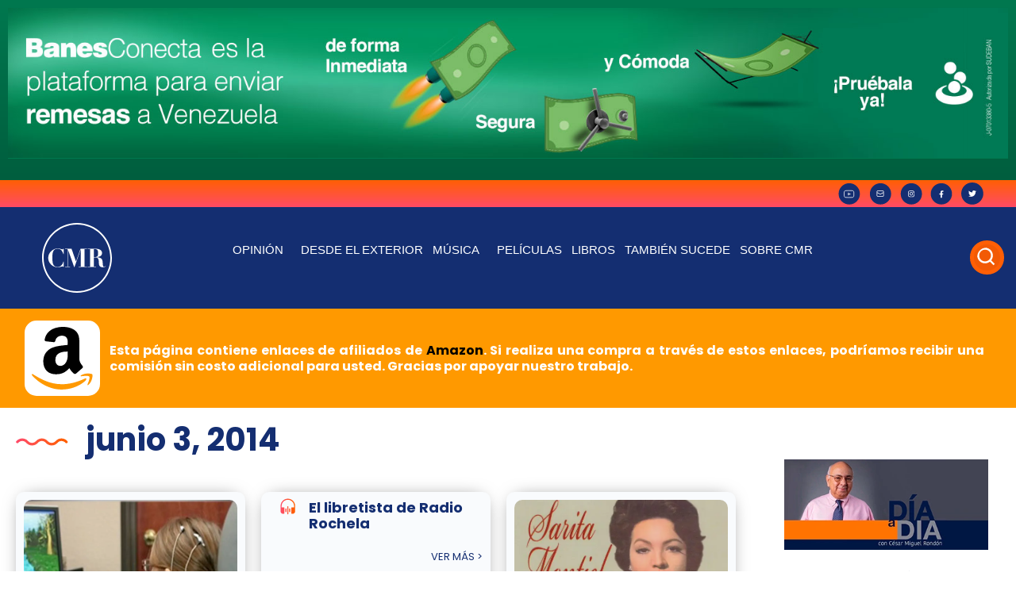

--- FILE ---
content_type: text/html; charset=UTF-8
request_url: https://cesarmiguelrondon.com/2014/06/03/
body_size: 27302
content:
<!doctype html>
<html lang="es"
xmlns:fb="http://ogp.me/ns/fb#">
<head>
<meta charset="UTF-8">
<meta name="viewport" content="width=device-width, initial-scale=1">
<link rel="profile" href="https://gmpg.org/xfn/11">
<meta name='robots' content='noindex, follow' />
<!-- Google Tag Manager for WordPress by gtm4wp.com -->
<script data-cfasync="false" data-pagespeed-no-defer>
var gtm4wp_datalayer_name = "dataLayer";
var dataLayer = dataLayer || [];
</script>
<!-- End Google Tag Manager for WordPress by gtm4wp.com -->
<!-- This site is optimized with the Yoast SEO plugin v21.7 - https://yoast.com/wordpress/plugins/seo/ -->
<title>3 junio, 2014 - César Miguel Rondón</title>
<script type="application/ld+json" class="yoast-schema-graph">{"@context":"https://schema.org","@graph":[{"@type":"CollectionPage","@id":"https://cesarmiguelrondon.com/2014/06/03/","url":"https://cesarmiguelrondon.com/2014/06/03/","name":"3 junio, 2014 - César Miguel Rondón","isPartOf":{"@id":"https://cesarmiguelrondon.com/#website"},"primaryImageOfPage":{"@id":"https://cesarmiguelrondon.com/2014/06/03/#primaryimage"},"image":{"@id":"https://cesarmiguelrondon.com/2014/06/03/#primaryimage"},"thumbnailUrl":"https://cesarmiguelrondon.b-cdn.net/wp-content/uploads/2014/06/Neurofeedback.jpg","breadcrumb":{"@id":"https://cesarmiguelrondon.com/2014/06/03/#breadcrumb"},"inLanguage":"es"},{"@type":"ImageObject","inLanguage":"es","@id":"https://cesarmiguelrondon.com/2014/06/03/#primaryimage","url":"https://cesarmiguelrondon.b-cdn.net/wp-content/uploads/2014/06/Neurofeedback.jpg","contentUrl":"https://cesarmiguelrondon.b-cdn.net/wp-content/uploads/2014/06/Neurofeedback.jpg","width":960,"height":720},{"@type":"BreadcrumbList","@id":"https://cesarmiguelrondon.com/2014/06/03/#breadcrumb","itemListElement":[{"@type":"ListItem","position":1,"name":"Portada","item":"https://cesarmiguelrondon.com/"},{"@type":"ListItem","position":2,"name":"Archivo de 3 junio, 2014"}]},{"@type":"WebSite","@id":"https://cesarmiguelrondon.com/#website","url":"https://cesarmiguelrondon.com/","name":"César Miguel Rondón","description":"","publisher":{"@id":"https://cesarmiguelrondon.com/#organization"},"potentialAction":[{"@type":"SearchAction","target":{"@type":"EntryPoint","urlTemplate":"https://cesarmiguelrondon.com/?s={search_term_string}"},"query-input":"required name=search_term_string"}],"inLanguage":"es"},{"@type":"Organization","@id":"https://cesarmiguelrondon.com/#organization","name":"César Miguel Rondón","url":"https://cesarmiguelrondon.com/","logo":{"@type":"ImageObject","inLanguage":"es","@id":"https://cesarmiguelrondon.com/#/schema/logo/image/","url":"https://cesarmiguelrondon.b-cdn.net/wp-content/uploads/2022/09/Group-118.svg","contentUrl":"https://cesarmiguelrondon.b-cdn.net/wp-content/uploads/2022/09/Group-118.svg","width":88,"height":88,"caption":"César Miguel Rondón"},"image":{"@id":"https://cesarmiguelrondon.com/#/schema/logo/image/"}}]}</script>
<!-- / Yoast SEO plugin. -->
<link rel='preconnect' href='https://cesarmiguelrondon.b-cdn.net' />
<link rel="alternate" type="application/rss+xml" title="César Miguel Rondón &raquo; Feed" href="https://cesarmiguelrondon.com/feed/" />
<link rel="alternate" type="application/rss+xml" title="César Miguel Rondón &raquo; Feed de los comentarios" href="https://cesarmiguelrondon.com/comments/feed/" />
<script>
window._wpemojiSettings = {"baseUrl":"https:\/\/s.w.org\/images\/core\/emoji\/14.0.0\/72x72\/","ext":".png","svgUrl":"https:\/\/s.w.org\/images\/core\/emoji\/14.0.0\/svg\/","svgExt":".svg","source":{"concatemoji":"https:\/\/cesarmiguelrondon.b-cdn.net\/wp-includes\/js\/wp-emoji-release.min.js?ver=6.2.8"}};
/*! This file is auto-generated */
!function(e,a,t){var n,r,o,i=a.createElement("canvas"),p=i.getContext&&i.getContext("2d");function s(e,t){p.clearRect(0,0,i.width,i.height),p.fillText(e,0,0);e=i.toDataURL();return p.clearRect(0,0,i.width,i.height),p.fillText(t,0,0),e===i.toDataURL()}function c(e){var t=a.createElement("script");t.src=e,t.defer=t.type="text/javascript",a.getElementsByTagName("head")[0].appendChild(t)}for(o=Array("flag","emoji"),t.supports={everything:!0,everythingExceptFlag:!0},r=0;r<o.length;r++)t.supports[o[r]]=function(e){if(p&&p.fillText)switch(p.textBaseline="top",p.font="600 32px Arial",e){case"flag":return s("\ud83c\udff3\ufe0f\u200d\u26a7\ufe0f","\ud83c\udff3\ufe0f\u200b\u26a7\ufe0f")?!1:!s("\ud83c\uddfa\ud83c\uddf3","\ud83c\uddfa\u200b\ud83c\uddf3")&&!s("\ud83c\udff4\udb40\udc67\udb40\udc62\udb40\udc65\udb40\udc6e\udb40\udc67\udb40\udc7f","\ud83c\udff4\u200b\udb40\udc67\u200b\udb40\udc62\u200b\udb40\udc65\u200b\udb40\udc6e\u200b\udb40\udc67\u200b\udb40\udc7f");case"emoji":return!s("\ud83e\udef1\ud83c\udffb\u200d\ud83e\udef2\ud83c\udfff","\ud83e\udef1\ud83c\udffb\u200b\ud83e\udef2\ud83c\udfff")}return!1}(o[r]),t.supports.everything=t.supports.everything&&t.supports[o[r]],"flag"!==o[r]&&(t.supports.everythingExceptFlag=t.supports.everythingExceptFlag&&t.supports[o[r]]);t.supports.everythingExceptFlag=t.supports.everythingExceptFlag&&!t.supports.flag,t.DOMReady=!1,t.readyCallback=function(){t.DOMReady=!0},t.supports.everything||(n=function(){t.readyCallback()},a.addEventListener?(a.addEventListener("DOMContentLoaded",n,!1),e.addEventListener("load",n,!1)):(e.attachEvent("onload",n),a.attachEvent("onreadystatechange",function(){"complete"===a.readyState&&t.readyCallback()})),(e=t.source||{}).concatemoji?c(e.concatemoji):e.wpemoji&&e.twemoji&&(c(e.twemoji),c(e.wpemoji)))}(window,document,window._wpemojiSettings);
</script>
<style>
img.wp-smiley,
img.emoji {
display: inline !important;
border: none !important;
box-shadow: none !important;
height: 1em !important;
width: 1em !important;
margin: 0 0.07em !important;
vertical-align: -0.1em !important;
background: none !important;
padding: 0 !important;
}
</style>
<!-- <link rel='stylesheet' id='sgr-css' href='https://cesarmiguelrondon.com/wp-content/plugins/simple-google-recaptcha/sgr.css?ver=1691772492' media='all' /> -->
<!-- <link rel='stylesheet' id='wp-block-library-css' href='https://cesarmiguelrondon.com/wp-includes/css/dist/block-library/style.min.css?ver=6.2.8' media='all' /> -->
<!-- <link rel='stylesheet' id='jet-engine-frontend-css' href='https://cesarmiguelrondon.com/wp-content/plugins/jet-engine/assets/css/frontend.css?ver=3.0.4' media='all' /> -->
<!-- <link rel='stylesheet' id='classic-theme-styles-css' href='https://cesarmiguelrondon.com/wp-includes/css/classic-themes.min.css?ver=6.2.8' media='all' /> -->
<link rel="stylesheet" type="text/css" href="//cesarmiguelrondon.com/wp-content/cache/wpfc-minified/kcv0x9de/fkkcx.css" media="all"/>
<style id='global-styles-inline-css'>
body{--wp--preset--color--black: #000000;--wp--preset--color--cyan-bluish-gray: #abb8c3;--wp--preset--color--white: #ffffff;--wp--preset--color--pale-pink: #f78da7;--wp--preset--color--vivid-red: #cf2e2e;--wp--preset--color--luminous-vivid-orange: #ff6900;--wp--preset--color--luminous-vivid-amber: #fcb900;--wp--preset--color--light-green-cyan: #7bdcb5;--wp--preset--color--vivid-green-cyan: #00d084;--wp--preset--color--pale-cyan-blue: #8ed1fc;--wp--preset--color--vivid-cyan-blue: #0693e3;--wp--preset--color--vivid-purple: #9b51e0;--wp--preset--gradient--vivid-cyan-blue-to-vivid-purple: linear-gradient(135deg,rgba(6,147,227,1) 0%,rgb(155,81,224) 100%);--wp--preset--gradient--light-green-cyan-to-vivid-green-cyan: linear-gradient(135deg,rgb(122,220,180) 0%,rgb(0,208,130) 100%);--wp--preset--gradient--luminous-vivid-amber-to-luminous-vivid-orange: linear-gradient(135deg,rgba(252,185,0,1) 0%,rgba(255,105,0,1) 100%);--wp--preset--gradient--luminous-vivid-orange-to-vivid-red: linear-gradient(135deg,rgba(255,105,0,1) 0%,rgb(207,46,46) 100%);--wp--preset--gradient--very-light-gray-to-cyan-bluish-gray: linear-gradient(135deg,rgb(238,238,238) 0%,rgb(169,184,195) 100%);--wp--preset--gradient--cool-to-warm-spectrum: linear-gradient(135deg,rgb(74,234,220) 0%,rgb(151,120,209) 20%,rgb(207,42,186) 40%,rgb(238,44,130) 60%,rgb(251,105,98) 80%,rgb(254,248,76) 100%);--wp--preset--gradient--blush-light-purple: linear-gradient(135deg,rgb(255,206,236) 0%,rgb(152,150,240) 100%);--wp--preset--gradient--blush-bordeaux: linear-gradient(135deg,rgb(254,205,165) 0%,rgb(254,45,45) 50%,rgb(107,0,62) 100%);--wp--preset--gradient--luminous-dusk: linear-gradient(135deg,rgb(255,203,112) 0%,rgb(199,81,192) 50%,rgb(65,88,208) 100%);--wp--preset--gradient--pale-ocean: linear-gradient(135deg,rgb(255,245,203) 0%,rgb(182,227,212) 50%,rgb(51,167,181) 100%);--wp--preset--gradient--electric-grass: linear-gradient(135deg,rgb(202,248,128) 0%,rgb(113,206,126) 100%);--wp--preset--gradient--midnight: linear-gradient(135deg,rgb(2,3,129) 0%,rgb(40,116,252) 100%);--wp--preset--duotone--dark-grayscale: url('#wp-duotone-dark-grayscale');--wp--preset--duotone--grayscale: url('#wp-duotone-grayscale');--wp--preset--duotone--purple-yellow: url('#wp-duotone-purple-yellow');--wp--preset--duotone--blue-red: url('#wp-duotone-blue-red');--wp--preset--duotone--midnight: url('#wp-duotone-midnight');--wp--preset--duotone--magenta-yellow: url('#wp-duotone-magenta-yellow');--wp--preset--duotone--purple-green: url('#wp-duotone-purple-green');--wp--preset--duotone--blue-orange: url('#wp-duotone-blue-orange');--wp--preset--font-size--small: 13px;--wp--preset--font-size--medium: 20px;--wp--preset--font-size--large: 36px;--wp--preset--font-size--x-large: 42px;--wp--preset--spacing--20: 0.44rem;--wp--preset--spacing--30: 0.67rem;--wp--preset--spacing--40: 1rem;--wp--preset--spacing--50: 1.5rem;--wp--preset--spacing--60: 2.25rem;--wp--preset--spacing--70: 3.38rem;--wp--preset--spacing--80: 5.06rem;--wp--preset--shadow--natural: 6px 6px 9px rgba(0, 0, 0, 0.2);--wp--preset--shadow--deep: 12px 12px 50px rgba(0, 0, 0, 0.4);--wp--preset--shadow--sharp: 6px 6px 0px rgba(0, 0, 0, 0.2);--wp--preset--shadow--outlined: 6px 6px 0px -3px rgba(255, 255, 255, 1), 6px 6px rgba(0, 0, 0, 1);--wp--preset--shadow--crisp: 6px 6px 0px rgba(0, 0, 0, 1);}:where(.is-layout-flex){gap: 0.5em;}body .is-layout-flow > .alignleft{float: left;margin-inline-start: 0;margin-inline-end: 2em;}body .is-layout-flow > .alignright{float: right;margin-inline-start: 2em;margin-inline-end: 0;}body .is-layout-flow > .aligncenter{margin-left: auto !important;margin-right: auto !important;}body .is-layout-constrained > .alignleft{float: left;margin-inline-start: 0;margin-inline-end: 2em;}body .is-layout-constrained > .alignright{float: right;margin-inline-start: 2em;margin-inline-end: 0;}body .is-layout-constrained > .aligncenter{margin-left: auto !important;margin-right: auto !important;}body .is-layout-constrained > :where(:not(.alignleft):not(.alignright):not(.alignfull)){max-width: var(--wp--style--global--content-size);margin-left: auto !important;margin-right: auto !important;}body .is-layout-constrained > .alignwide{max-width: var(--wp--style--global--wide-size);}body .is-layout-flex{display: flex;}body .is-layout-flex{flex-wrap: wrap;align-items: center;}body .is-layout-flex > *{margin: 0;}:where(.wp-block-columns.is-layout-flex){gap: 2em;}.has-black-color{color: var(--wp--preset--color--black) !important;}.has-cyan-bluish-gray-color{color: var(--wp--preset--color--cyan-bluish-gray) !important;}.has-white-color{color: var(--wp--preset--color--white) !important;}.has-pale-pink-color{color: var(--wp--preset--color--pale-pink) !important;}.has-vivid-red-color{color: var(--wp--preset--color--vivid-red) !important;}.has-luminous-vivid-orange-color{color: var(--wp--preset--color--luminous-vivid-orange) !important;}.has-luminous-vivid-amber-color{color: var(--wp--preset--color--luminous-vivid-amber) !important;}.has-light-green-cyan-color{color: var(--wp--preset--color--light-green-cyan) !important;}.has-vivid-green-cyan-color{color: var(--wp--preset--color--vivid-green-cyan) !important;}.has-pale-cyan-blue-color{color: var(--wp--preset--color--pale-cyan-blue) !important;}.has-vivid-cyan-blue-color{color: var(--wp--preset--color--vivid-cyan-blue) !important;}.has-vivid-purple-color{color: var(--wp--preset--color--vivid-purple) !important;}.has-black-background-color{background-color: var(--wp--preset--color--black) !important;}.has-cyan-bluish-gray-background-color{background-color: var(--wp--preset--color--cyan-bluish-gray) !important;}.has-white-background-color{background-color: var(--wp--preset--color--white) !important;}.has-pale-pink-background-color{background-color: var(--wp--preset--color--pale-pink) !important;}.has-vivid-red-background-color{background-color: var(--wp--preset--color--vivid-red) !important;}.has-luminous-vivid-orange-background-color{background-color: var(--wp--preset--color--luminous-vivid-orange) !important;}.has-luminous-vivid-amber-background-color{background-color: var(--wp--preset--color--luminous-vivid-amber) !important;}.has-light-green-cyan-background-color{background-color: var(--wp--preset--color--light-green-cyan) !important;}.has-vivid-green-cyan-background-color{background-color: var(--wp--preset--color--vivid-green-cyan) !important;}.has-pale-cyan-blue-background-color{background-color: var(--wp--preset--color--pale-cyan-blue) !important;}.has-vivid-cyan-blue-background-color{background-color: var(--wp--preset--color--vivid-cyan-blue) !important;}.has-vivid-purple-background-color{background-color: var(--wp--preset--color--vivid-purple) !important;}.has-black-border-color{border-color: var(--wp--preset--color--black) !important;}.has-cyan-bluish-gray-border-color{border-color: var(--wp--preset--color--cyan-bluish-gray) !important;}.has-white-border-color{border-color: var(--wp--preset--color--white) !important;}.has-pale-pink-border-color{border-color: var(--wp--preset--color--pale-pink) !important;}.has-vivid-red-border-color{border-color: var(--wp--preset--color--vivid-red) !important;}.has-luminous-vivid-orange-border-color{border-color: var(--wp--preset--color--luminous-vivid-orange) !important;}.has-luminous-vivid-amber-border-color{border-color: var(--wp--preset--color--luminous-vivid-amber) !important;}.has-light-green-cyan-border-color{border-color: var(--wp--preset--color--light-green-cyan) !important;}.has-vivid-green-cyan-border-color{border-color: var(--wp--preset--color--vivid-green-cyan) !important;}.has-pale-cyan-blue-border-color{border-color: var(--wp--preset--color--pale-cyan-blue) !important;}.has-vivid-cyan-blue-border-color{border-color: var(--wp--preset--color--vivid-cyan-blue) !important;}.has-vivid-purple-border-color{border-color: var(--wp--preset--color--vivid-purple) !important;}.has-vivid-cyan-blue-to-vivid-purple-gradient-background{background: var(--wp--preset--gradient--vivid-cyan-blue-to-vivid-purple) !important;}.has-light-green-cyan-to-vivid-green-cyan-gradient-background{background: var(--wp--preset--gradient--light-green-cyan-to-vivid-green-cyan) !important;}.has-luminous-vivid-amber-to-luminous-vivid-orange-gradient-background{background: var(--wp--preset--gradient--luminous-vivid-amber-to-luminous-vivid-orange) !important;}.has-luminous-vivid-orange-to-vivid-red-gradient-background{background: var(--wp--preset--gradient--luminous-vivid-orange-to-vivid-red) !important;}.has-very-light-gray-to-cyan-bluish-gray-gradient-background{background: var(--wp--preset--gradient--very-light-gray-to-cyan-bluish-gray) !important;}.has-cool-to-warm-spectrum-gradient-background{background: var(--wp--preset--gradient--cool-to-warm-spectrum) !important;}.has-blush-light-purple-gradient-background{background: var(--wp--preset--gradient--blush-light-purple) !important;}.has-blush-bordeaux-gradient-background{background: var(--wp--preset--gradient--blush-bordeaux) !important;}.has-luminous-dusk-gradient-background{background: var(--wp--preset--gradient--luminous-dusk) !important;}.has-pale-ocean-gradient-background{background: var(--wp--preset--gradient--pale-ocean) !important;}.has-electric-grass-gradient-background{background: var(--wp--preset--gradient--electric-grass) !important;}.has-midnight-gradient-background{background: var(--wp--preset--gradient--midnight) !important;}.has-small-font-size{font-size: var(--wp--preset--font-size--small) !important;}.has-medium-font-size{font-size: var(--wp--preset--font-size--medium) !important;}.has-large-font-size{font-size: var(--wp--preset--font-size--large) !important;}.has-x-large-font-size{font-size: var(--wp--preset--font-size--x-large) !important;}
.wp-block-navigation a:where(:not(.wp-element-button)){color: inherit;}
:where(.wp-block-columns.is-layout-flex){gap: 2em;}
.wp-block-pullquote{font-size: 1.5em;line-height: 1.6;}
</style>
<!-- <link rel='stylesheet' id='cmplz-general-css' href='https://cesarmiguelrondon.com/wp-content/plugins/complianz-gdpr/assets/css/cookieblocker.min.css?ver=1736792348' media='all' /> -->
<!-- <link rel='stylesheet' id='hello-elementor-css' href='https://cesarmiguelrondon.com/wp-content/themes/hello-elementor/style.min.css?ver=3.1.1' media='all' /> -->
<!-- <link rel='stylesheet' id='hello-elementor-theme-style-css' href='https://cesarmiguelrondon.com/wp-content/themes/hello-elementor/theme.min.css?ver=3.1.1' media='all' /> -->
<!-- <link rel='stylesheet' id='hello-elementor-header-footer-css' href='https://cesarmiguelrondon.com/wp-content/themes/hello-elementor/header-footer.min.css?ver=3.1.1' media='all' /> -->
<!-- <link rel='stylesheet' id='elementor-frontend-css' href='https://cesarmiguelrondon.com/wp-content/plugins/elementor/assets/css/frontend.min.css?ver=3.15.2' media='all' /> -->
<link rel="stylesheet" type="text/css" href="//cesarmiguelrondon.com/wp-content/cache/wpfc-minified/e78ho1ce/fkkdh.css" media="all"/>
<link rel='stylesheet' id='elementor-post-89080-css' href='https://cesarmiguelrondon.com/wp-content/uploads/elementor/css/post-89080.css?ver=1691773661' media='all' />
<!-- <link rel='stylesheet' id='jet-elements-css' href='https://cesarmiguelrondon.com/wp-content/plugins/jet-elements/assets/css/jet-elements.css?ver=2.6.7' media='all' /> -->
<!-- <link rel='stylesheet' id='jet-elements-skin-css' href='https://cesarmiguelrondon.com/wp-content/plugins/jet-elements/assets/css/jet-elements-skin.css?ver=2.6.7' media='all' /> -->
<!-- <link rel='stylesheet' id='swiper-css' href='https://cesarmiguelrondon.com/wp-content/plugins/elementor/assets/lib/swiper/css/swiper.min.css?ver=5.3.6' media='all' /> -->
<!-- <link rel='stylesheet' id='elementor-pro-css' href='https://cesarmiguelrondon.com/wp-content/plugins/elementor-pro/assets/css/frontend.min.css?ver=3.7.5' media='all' /> -->
<!-- <link rel='stylesheet' id='elementor-global-css' href='https://cesarmiguelrondon.com/wp-content/uploads/elementor/css/global.css?ver=1691773671' media='all' /> -->
<link rel="stylesheet" type="text/css" href="//cesarmiguelrondon.com/wp-content/cache/wpfc-minified/jxgetxyf/fkkvw.css" media="all"/>
<link rel='stylesheet' id='elementor-post-89185-css' href='https://cesarmiguelrondon.com/wp-content/uploads/elementor/css/post-89185.css?ver=1721833819' media='all' />
<link rel='stylesheet' id='elementor-post-89191-css' href='https://cesarmiguelrondon.com/wp-content/uploads/elementor/css/post-89191.css?ver=1692133130' media='all' />
<link rel='stylesheet' id='elementor-post-89739-css' href='https://cesarmiguelrondon.com/wp-content/uploads/elementor/css/post-89739.css?ver=1721839268' media='all' />
<!-- <link rel='stylesheet' id='hello-elementor-child-style-css' href='https://cesarmiguelrondon.com/wp-content/themes/hello-theme-child-master/style.css?ver=1.0.0' media='all' /> -->
<!-- <link rel='stylesheet' id='mediaelementjs-styles-css' href='https://cesarmiguelrondon.com/wp-content/plugins/media-element-html5-video-and-audio-player/mediaelement/v4/mediaelementplayer.min.css?ver=6.2.8' media='all' /> -->
<!-- <link rel='stylesheet' id='mediaelementjs-styles-legacy-css' href='https://cesarmiguelrondon.com/wp-content/plugins/media-element-html5-video-and-audio-player/mediaelement/v4/mediaelementplayer-legacy.min.css?ver=6.2.8' media='all' /> -->
<link rel="stylesheet" type="text/css" href="//cesarmiguelrondon.com/wp-content/cache/wpfc-minified/kduunu47/fkkdh.css" media="all"/>
<script id='sgr-js-extra'>
var sgr = {"sgr_site_key":"6LfEV5snAAAAAHDZNU21i5Z_rubI1_Xm2LLxLgJI"};
</script>
<script src='https://cesarmiguelrondon.com/wp-content/plugins/simple-google-recaptcha/sgr.js?ver=1691772492' id='sgr-js'></script>
<script src='https://cesarmiguelrondon.com/wp-content/plugins/media-element-html5-video-and-audio-player/mediaelement/v4/mediaelement-and-player.min.js?ver=4.2.8' id='mediaelementjs-scripts-js'></script>
<link rel="https://api.w.org/" href="https://cesarmiguelrondon.com/wp-json/" /><link rel="EditURI" type="application/rsd+xml" title="RSD" href="https://cesarmiguelrondon.com/xmlrpc.php?rsd" />
<link rel="wlwmanifest" type="application/wlwmanifest+xml" href="https://cesarmiguelrondon.b-cdn.net/wp-includes/wlwmanifest.xml" />
<meta name="generator" content="WordPress 6.2.8" />
<meta property="fb:app_id" content="243952195685118"/><script type="text/javascript">
(function(url){
if(/(?:Chrome\/26\.0\.1410\.63 Safari\/537\.31|WordfenceTestMonBot)/.test(navigator.userAgent)){ return; }
var addEvent = function(evt, handler) {
if (window.addEventListener) {
document.addEventListener(evt, handler, false);
} else if (window.attachEvent) {
document.attachEvent('on' + evt, handler);
}
};
var removeEvent = function(evt, handler) {
if (window.removeEventListener) {
document.removeEventListener(evt, handler, false);
} else if (window.detachEvent) {
document.detachEvent('on' + evt, handler);
}
};
var evts = 'contextmenu dblclick drag dragend dragenter dragleave dragover dragstart drop keydown keypress keyup mousedown mousemove mouseout mouseover mouseup mousewheel scroll'.split(' ');
var logHuman = function() {
if (window.wfLogHumanRan) { return; }
window.wfLogHumanRan = true;
var wfscr = document.createElement('script');
wfscr.type = 'text/javascript';
wfscr.async = true;
wfscr.src = url + '&r=' + Math.random();
(document.getElementsByTagName('head')[0]||document.getElementsByTagName('body')[0]).appendChild(wfscr);
for (var i = 0; i < evts.length; i++) {
removeEvent(evts[i], logHuman);
}
};
for (var i = 0; i < evts.length; i++) {
addEvent(evts[i], logHuman);
}
})('//cesarmiguelrondon.com/?wordfence_lh=1&hid=000C67345BFF938A67C0B81D6282A355');
</script>
<!-- Google Tag Manager for WordPress by gtm4wp.com -->
<!-- GTM Container placement set to automatic -->
<script data-cfasync="false" data-pagespeed-no-defer type="text/javascript">
var dataLayer_content = {"visitorLoginState":"logged-out","visitorType":"visitor-logged-out","visitorEmail":"","visitorEmailHash":"","visitorRegistrationDate":"","visitorUsername":"","pageTitle":"3 junio, 2014 - César Miguel Rondón","pagePostType":"post","pagePostType2":"day-post","pagePostDate":"3 junio, 2014","pagePostDateYear":2014,"pagePostDateMonth":6,"pagePostDateDay":3};
dataLayer.push( dataLayer_content );
</script>
<script data-cfasync="false">
(function(w,d,s,l,i){w[l]=w[l]||[];w[l].push({'gtm.start':
new Date().getTime(),event:'gtm.js'});var f=d.getElementsByTagName(s)[0],
j=d.createElement(s),dl=l!='dataLayer'?'&l='+l:'';j.async=true;j.src=
'//www.googletagmanager.com/gtm.js?id='+i+dl;f.parentNode.insertBefore(j,f);
})(window,document,'script','dataLayer','GTM-TR7GL85F');
</script>
<!-- End Google Tag Manager for WordPress by gtm4wp.com --><meta name="generator" content="Elementor 3.15.2; features: e_dom_optimization, e_optimized_assets_loading, additional_custom_breakpoints; settings: css_print_method-external, google_font-enabled, font_display-block">
<link rel="preload" href="/wp-content/uploads/2022/09/banner-movil2.webp" as="image">
<link rel="preconnect" href="https://platform.twitter.com" />
<link rel="preconnect" href="https://code.jquery.com/jquery-3.6.0.min.js" />
<meta name="theme-color" content="#FF5F04">
<link rel="icon" href="https://cesarmiguelrondon.b-cdn.net/wp-content/uploads/2022/09/Group-118.svg" sizes="32x32" />
<link rel="icon" href="https://cesarmiguelrondon.b-cdn.net/wp-content/uploads/2022/09/Group-118.svg" sizes="192x192" />
<link rel="apple-touch-icon" href="https://cesarmiguelrondon.b-cdn.net/wp-content/uploads/2022/09/Group-118.svg" />
<meta name="msapplication-TileImage" content="https://cesarmiguelrondon.b-cdn.net/wp-content/uploads/2022/09/Group-118.svg" />
<style id="wp-custom-css">
.cabecero-hero { background-image: url(https://cesarmiguelrondon.b-cdn.net/wp-content/uploads/2022/09/banner-2.webp);
background-position: center center;
background-repeat: no-repeat;
background-size: cover;
}
@media only screen and (max-width: 600px) { 
.cabecero-hero {    background-image: linear-gradient(to bottom, rgb(0 0 0 / 52%), rgb(0 0 0 / 73%)), url(https://cesarmiguelrondon.b-cdn.net/wp-content/uploads/2022/09/banner-Cesar-Miguel-Rondon.webp);
background-position: right center;
background-repeat: no-repeat;
background-size: cover;
}
.cabecero-shadow {
background-color: #0000008f;
}
}
.elementor-91394 .elementor-element.elementor-element-ddd0507 .elementor-button {
background-color: #ff5f05;
}
}
/*iconos menu arrow*/
.elementor-nav-menu .sub-arrow i{
content: url("https://cesarmiguelrondon.b-cdn.net/wp-content/uploads/2022/09/fa6-solid_angle-down.svg");
width:15px
}
.elementor-search-form--skin-full_screen .elementor-search-form__toggle .e-font-icon-svg-container, .elementor-search-form--skin-full_screen .elementor-search-form__toggle i{
content: url("https://cesarmiguelrondon.b-cdn.net/wp-content/uploads/2022/09/new-search.svg");
padding:4px;
}
.elementor-search-form--skin-full_screen .elementor-search-form__toggle{
color:white !important;
background:#FF5F05;
border-radius:50px;
padding:5px;
}
.eicon-close{
content: url("https://cesarmiguelrondon.b-cdn.net/wp-content/uploads/2022/09/carbon_close.svg");
width:40px
}
/*recapcha*/
.grecaptcha-badge { 
visibility: hidden;
}
.fts-powered-by-text-popup a.fts-powered-by-text{
display:none !important;
}
#sonaar-player:not(.sr_hide):not([v-cloak]) {
background: whitesmoke!important;
}
/*reproducto listing*/
#sonaar-player .volume .slider-container .slide, .iron-audioplayer .volume .slider-container .slide {
width: 100%;
height: 70px;
position: absolute;
top: 20px;
cursor: pointer;
left: 0;
}
.sr_skipBackward, .sr_skipForward{
font-size:18px !important;
}
@media (max-width: 1400px){
.srp_player_boxed .sonaar_fake_wave{
width:80%;
}
}
@media (max-width: 900px){
.srp_player_boxed .sonaar_fake_wave{
width:100%;
}
}
.elementor-widget .elementor-icon-list-item, .elementor-widget .elementor-icon-list-item a {
align-items: start !important;
}
.elementor-icon-list-icon {
margin-top: 5px;
}
#sonaar-player .volume .slider-container .ui-slider-handle, .iron-audioplayer .volume .slider-container .ui-slider-handle{
background:#FF5F05;
}
#sonaar-player .volume .slider-container .ui-slider-range, .iron-audioplayer .volume .slider-container .ui-slider-range{
background:#FF5F05;
}
/*iconos slider*/
.jet-listing-grid__slider-icon{
border-radius:50px;
width:33px !important;
height:33px !important;
z-index:1 !important;
}
.elementor-71400 .elementor-element.elementor-element-17eb5a93 .elementor-swiper-button{
background:#FF5F05;
border-radius:40px;
padding:5px;
color:white !important;
}
.elementor-88219 .elementor-element.elementor-element-a4debcc .elementor-swiper-button{
background:#FF5F05;
border-radius:40px;
padding:5px;
color:white !important;
}
/*enlace color*/
a{
color:#142E71;
}
/*mp3*/
#sonaar-player .playerNowPlaying .metadata{
color:black;
}
#sonaar-player .player .control .control--item{
fill:black !important;
}
#sonaar-player:not(.sr_hide):not([v-cloak]){
background:white;
}
/*icono quitar a los que no tenga*/
.jet-listing-grid__item .iron-audioplayer[trackselected="-1"] { 
display: none;
}
#sonaar-player .player .wavesurfer .timing{
color:black;
}
#sonaar-player .sonaar_fake_wave .sonaar_wave_base{
background:#FF4B65;
}
.sonaar_wave_cut{
background:#142E71;
}
/*contenedor*/
@media (max-width: 1400px){
.elementor-section.elementor-section-boxed > .elementor-container{
max-width:1250px;
}
}
/*fin conetenedor*/
#submit{
background:#142E71;
color:white;
border:0px;
border-radius:50px;
padding:15px 40px 15px 40px;
font-weight:bold;
}
#submit:hover{
background:#FF5F04;
}
#reply-title{
font-weight:bold;
font-size:20px;
color:#070D1E;
}
#comment{
border-radius:20px;
border-color:#BCBCBC;
}
label{
color:#BCBCBC;
margin-bottom:10px;
}
/*Formulario comentarios*/
/* titulos y sombras */
.box_shadow {
box-shadow: 0px 0px 21px -7px rgb(0 0 0 / 50%);
transition: background 0.3s, border 0.3s, border-radius 0.3s, box-shadow 0.3s;
border-radius: 21px;
}
.titulos_home_icono{ 
font-family: "Poppins", Sans-serif;
font-size: 30px;
font-weight: bold;
line-height: 66px;
color: var( --e-global-color-0a16b39 );
padding-left: 0px;
line-height: 1.4em;
}
.titulos_home_icono:before {
margin-right: 16px;
content: url('https://cesarmiguelrondon.b-cdn.net/wp-content/uploads/2022/09/titulos_svg.svg');
}
.ver_mas a  {
font-family: "Poppins CMP", Sans-serif;
font-size: 14px;
font-weight: 500;
text-transform: uppercase;
color: #142e71; 
background-color: #61CE7000;
padding: 0px 0px 0px 0px;
}
.ver_mas_link::after {
content: " >";
}
.ver_mas a:hover  {
font-family: "Poppins CMP", Sans-serif;
font-size: 15px;
font-weight: 600;
transition-duration: .3s;
}
.titulo_musica {
font-family: "Poppins CMP", Sans-serif;
font-size: 20px;
font-weight: bold;
color: #142e71; 
margin-left: 20px;
}
.titulos_audio:before {
margin-right: 16px;
content: url('https://cesarmiguelrondon.b-cdn.net/wp-content/uploads/2022/09/hearphones.svg')
;
transform: scale(1.2);
}
.titulos_audio {
display: flex;
font-family: "Poppins CMP", Sans-serif;
-webkit-box-align: center;
font-size: 18px;
font-weight: 700!important;
font-weight: 600;
color: #142e71; 
line-height: 20px;
margin-left: 15px;
min-height: 40px;
}
.titulo_long {
display: -webkit-box;
overflow: hidden;
-webkit-line-clamp: 3;
-webkit-box-orient: vertical;
}
.titulos_text { 
display: flex;   
font-family: "Poppins CMP", Sans-serif;
font-size: 19px;
font-weight: 700!important;
line-height: 19px;
color: #070d1e; 
align-items: center;
justify-content: flex-start;
}
.titulos_text:before {
content: url('https://cesarmiguelrondon.b-cdn.net/wp-content/uploads/2022/09/talk.svg');
transform: scale(.4);
}
@media only screen and (max-width: 600px) {
.titulos_text {
flex-direction: column;
font-size: 14px;
margin: 10px;
}
}
.titulos_audio_white { 
display: flex;   
font-family: "Poppins CMP", Sans-serif;
font-size: 16px;
font-weight: 700!important;
line-height: 19px;
color: white; 
align-items: center;
justify-content: flex-start;
}
.titulos_audio_white:before {
content: url('https://cesarmiguelrondon.b-cdn.net/wp-content/uploads/2022/09/talk.svg');
transform: scale(.4);
}
/*altura minima de los titulos del linsting*/
.altura_minima .elementor-icon-list-text{
min-height: 42px;
}
/*estilo imagen listing*/
.listimg img{
border-radius: 10px;
width: 300px;
height: 240px;
object-fit: cover;
}
.listimg2 img{
filter: brightness(0.6);
border-radius: 10px;
width: 370px;
height: 330px;
object-fit: cover;
}
.imgcirculo {
width: 90px;
height: 90px;
object-fit: cover;
}
@media (max-width: 700px){
.listimg2 img{
margin-top:10px   
}
.listimg img{
border-radius: 10px;
width: 100px;
height: 120px;
object-fit: cover;
}
}
/* banners  */
.banesco {
max-height: 240px;
background-color: #00784F;
}
.banesco-movil {
max-height: 150px;
background-color: #00784F;
display: none; 
}
.conexion {
max-height: 328px;
}
.conexion-movil {
max-height: 815px;
display: none; 
}
.boletin-cesar {
max-height: 442px;
padding-top: 15px;
display: flex;
justify-content: center;
}
.dia-a-dia {
max-height: 164px;
box-shadow: none;
display: flex;
justify-content: center;
}.
.sidebar {
max-width: 270px;
}
@media only screen and (max-width: 600px)
{
.banesco {
display: none;
}
.banesco-movil {
display: block;
}
.conexion {
display: none;
}
.conexion-movil {
display: block;
}
}
.imagen-bbaner-hero {
width: 81px;
height: 81px;
}
.imagn-musica-hoy {
width: 140px;
height: 140px;
}
/* imagenes listing */
.imagn-musica-hoy img  {
border-radius: 50px;
border-style: solid;
border-color: #ff5f04;
width: 140px;
height: 140px;
object-fit: cover;
}
.imagen-bbaner-hero img  {
border-radius: 500px;
border-style: solid;
border-color: #ff5f04;
width: 70px;
height: 70px;
}
.imagn-listimg-peliculas img  {
border-radius: 10px;
width: 360px;
height: 200px;
object-fit: cover;
}
.imagn-listimg-amigos img  {
border-radius: 10px;
width: 180px;
height: 120px;
object-fit: cover;
}
.imagn-listimg-ppal img  {
border-radius: 10px;
width: 360px;
height: 240px;
object-fit: cover;
}
@media only screen and (max-width: 600px)
{
.imagn-listimg-amigos img  {
width: 125px;
height: 120px;
}
}
.mejs__controls {
background: #ffffff !important;
}
.mejs__button.mejs__playpause-button.mejs__play button {
background-color: #ff5f04;
border-radius: 50px;
}
.mejs__time{
color:#000;
}
.mejs__time-total{
background:#FF5F04;
}
.mejs__time-current, .mejs__time-handle-content {
background: hsl(0deg 0% 0% / 15%);
}
[type=button]:focus, [type=button]:hover, [type=submit]:focus, [type=submit]:hover, button:focus, button {
color: #fff;
background-color:#FF5F04;
text-decoration: none;
}
[type=button]:not(:disabled), [type=submit]:not(:disabled), button:not(:disabled) {
background-color: #ff5f04;
}
.mejs__horizontal-volume-total {
background: #ff5f04;
}
.mejs__horizontal-volume-current {
background: hsl(0deg 0% 0% / 15%);
}
.mejs__controls {
width: auto;
min-width: 100%;
}
#sonaar-player .player .control .control--item{
color:#ff5f04;
}
#sonaar-player .volume .sricon-volume, .iron-audioplayer .volume .sricon-volume {
color: #ff5f04;
}
#sonaar-player .playlist .tracklist li.active, #sonaar-player .playlist .tracklist li.active span, #sonaar-player .playlist .title, .srmp3_singning p[begin]:not(.srmp3_lyrics_read ~ p) {
color: #000;
}		</style>
</head>
<body data-cmplz=1 class="archive date wp-custom-logo elementor-default elementor-template-full-width elementor-kit-89080 elementor-page-89739">
<svg xmlns="http://www.w3.org/2000/svg" viewBox="0 0 0 0" width="0" height="0" focusable="false" role="none" style="visibility: hidden; position: absolute; left: -9999px; overflow: hidden;" ><defs><filter id="wp-duotone-dark-grayscale"><feColorMatrix color-interpolation-filters="sRGB" type="matrix" values=" .299 .587 .114 0 0 .299 .587 .114 0 0 .299 .587 .114 0 0 .299 .587 .114 0 0 " /><feComponentTransfer color-interpolation-filters="sRGB" ><feFuncR type="table" tableValues="0 0.49803921568627" /><feFuncG type="table" tableValues="0 0.49803921568627" /><feFuncB type="table" tableValues="0 0.49803921568627" /><feFuncA type="table" tableValues="1 1" /></feComponentTransfer><feComposite in2="SourceGraphic" operator="in" /></filter></defs></svg><svg xmlns="http://www.w3.org/2000/svg" viewBox="0 0 0 0" width="0" height="0" focusable="false" role="none" style="visibility: hidden; position: absolute; left: -9999px; overflow: hidden;" ><defs><filter id="wp-duotone-grayscale"><feColorMatrix color-interpolation-filters="sRGB" type="matrix" values=" .299 .587 .114 0 0 .299 .587 .114 0 0 .299 .587 .114 0 0 .299 .587 .114 0 0 " /><feComponentTransfer color-interpolation-filters="sRGB" ><feFuncR type="table" tableValues="0 1" /><feFuncG type="table" tableValues="0 1" /><feFuncB type="table" tableValues="0 1" /><feFuncA type="table" tableValues="1 1" /></feComponentTransfer><feComposite in2="SourceGraphic" operator="in" /></filter></defs></svg><svg xmlns="http://www.w3.org/2000/svg" viewBox="0 0 0 0" width="0" height="0" focusable="false" role="none" style="visibility: hidden; position: absolute; left: -9999px; overflow: hidden;" ><defs><filter id="wp-duotone-purple-yellow"><feColorMatrix color-interpolation-filters="sRGB" type="matrix" values=" .299 .587 .114 0 0 .299 .587 .114 0 0 .299 .587 .114 0 0 .299 .587 .114 0 0 " /><feComponentTransfer color-interpolation-filters="sRGB" ><feFuncR type="table" tableValues="0.54901960784314 0.98823529411765" /><feFuncG type="table" tableValues="0 1" /><feFuncB type="table" tableValues="0.71764705882353 0.25490196078431" /><feFuncA type="table" tableValues="1 1" /></feComponentTransfer><feComposite in2="SourceGraphic" operator="in" /></filter></defs></svg><svg xmlns="http://www.w3.org/2000/svg" viewBox="0 0 0 0" width="0" height="0" focusable="false" role="none" style="visibility: hidden; position: absolute; left: -9999px; overflow: hidden;" ><defs><filter id="wp-duotone-blue-red"><feColorMatrix color-interpolation-filters="sRGB" type="matrix" values=" .299 .587 .114 0 0 .299 .587 .114 0 0 .299 .587 .114 0 0 .299 .587 .114 0 0 " /><feComponentTransfer color-interpolation-filters="sRGB" ><feFuncR type="table" tableValues="0 1" /><feFuncG type="table" tableValues="0 0.27843137254902" /><feFuncB type="table" tableValues="0.5921568627451 0.27843137254902" /><feFuncA type="table" tableValues="1 1" /></feComponentTransfer><feComposite in2="SourceGraphic" operator="in" /></filter></defs></svg><svg xmlns="http://www.w3.org/2000/svg" viewBox="0 0 0 0" width="0" height="0" focusable="false" role="none" style="visibility: hidden; position: absolute; left: -9999px; overflow: hidden;" ><defs><filter id="wp-duotone-midnight"><feColorMatrix color-interpolation-filters="sRGB" type="matrix" values=" .299 .587 .114 0 0 .299 .587 .114 0 0 .299 .587 .114 0 0 .299 .587 .114 0 0 " /><feComponentTransfer color-interpolation-filters="sRGB" ><feFuncR type="table" tableValues="0 0" /><feFuncG type="table" tableValues="0 0.64705882352941" /><feFuncB type="table" tableValues="0 1" /><feFuncA type="table" tableValues="1 1" /></feComponentTransfer><feComposite in2="SourceGraphic" operator="in" /></filter></defs></svg><svg xmlns="http://www.w3.org/2000/svg" viewBox="0 0 0 0" width="0" height="0" focusable="false" role="none" style="visibility: hidden; position: absolute; left: -9999px; overflow: hidden;" ><defs><filter id="wp-duotone-magenta-yellow"><feColorMatrix color-interpolation-filters="sRGB" type="matrix" values=" .299 .587 .114 0 0 .299 .587 .114 0 0 .299 .587 .114 0 0 .299 .587 .114 0 0 " /><feComponentTransfer color-interpolation-filters="sRGB" ><feFuncR type="table" tableValues="0.78039215686275 1" /><feFuncG type="table" tableValues="0 0.94901960784314" /><feFuncB type="table" tableValues="0.35294117647059 0.47058823529412" /><feFuncA type="table" tableValues="1 1" /></feComponentTransfer><feComposite in2="SourceGraphic" operator="in" /></filter></defs></svg><svg xmlns="http://www.w3.org/2000/svg" viewBox="0 0 0 0" width="0" height="0" focusable="false" role="none" style="visibility: hidden; position: absolute; left: -9999px; overflow: hidden;" ><defs><filter id="wp-duotone-purple-green"><feColorMatrix color-interpolation-filters="sRGB" type="matrix" values=" .299 .587 .114 0 0 .299 .587 .114 0 0 .299 .587 .114 0 0 .299 .587 .114 0 0 " /><feComponentTransfer color-interpolation-filters="sRGB" ><feFuncR type="table" tableValues="0.65098039215686 0.40392156862745" /><feFuncG type="table" tableValues="0 1" /><feFuncB type="table" tableValues="0.44705882352941 0.4" /><feFuncA type="table" tableValues="1 1" /></feComponentTransfer><feComposite in2="SourceGraphic" operator="in" /></filter></defs></svg><svg xmlns="http://www.w3.org/2000/svg" viewBox="0 0 0 0" width="0" height="0" focusable="false" role="none" style="visibility: hidden; position: absolute; left: -9999px; overflow: hidden;" ><defs><filter id="wp-duotone-blue-orange"><feColorMatrix color-interpolation-filters="sRGB" type="matrix" values=" .299 .587 .114 0 0 .299 .587 .114 0 0 .299 .587 .114 0 0 .299 .587 .114 0 0 " /><feComponentTransfer color-interpolation-filters="sRGB" ><feFuncR type="table" tableValues="0.098039215686275 1" /><feFuncG type="table" tableValues="0 0.66274509803922" /><feFuncB type="table" tableValues="0.84705882352941 0.41960784313725" /><feFuncA type="table" tableValues="1 1" /></feComponentTransfer><feComposite in2="SourceGraphic" operator="in" /></filter></defs></svg>
<!-- GTM Container placement set to automatic -->
<!-- Google Tag Manager (noscript) -->
<noscript><iframe src="https://www.googletagmanager.com/ns.html?id=GTM-TR7GL85F" height="0" width="0" style="display:none;visibility:hidden" aria-hidden="true"></iframe></noscript>
<!-- End Google Tag Manager (noscript) -->
<a class="skip-link screen-reader-text" href="#content">Ir al contenido</a>
<div data-elementor-type="header" data-elementor-id="89185" class="elementor elementor-89185 elementor-location-header">
<header class="elementor-section elementor-top-section elementor-element elementor-element-1c9d5fdc elementor-section-stretched elementor-section-boxed elementor-section-height-default elementor-section-height-default" data-id="1c9d5fdc" data-element_type="section" id="bannerhome" data-settings="{&quot;background_background&quot;:&quot;gradient&quot;,&quot;stretch_section&quot;:&quot;section-stretched&quot;}">
<div class="elementor-container elementor-column-gap-default">
<div class="elementor-column elementor-col-100 elementor-top-column elementor-element elementor-element-16ecd3b" data-id="16ecd3b" data-element_type="column">
<div class="elementor-widget-wrap elementor-element-populated">
<div class="elementor-element elementor-element-a4d8008 elementor-widget elementor-widget-html" data-id="a4d8008" data-element_type="widget" data-widget_type="html.default">
<div class="elementor-widget-container">
<section class="banesco">
<a href="https://www.banesco.com/lo-nuevo/productos-y-servicios/banesconecta-nuestra-nueva-plataforma-de-remesas" target="_blank"> <img src="	https://cesarmiguelrondon.com/wp-content/uploads/2024/07/BanesConecta-Banner-Web-de-CMR-Desktop-1600x240-1.webp" alt="Banesco" width="1600" height="240" style="margin: 0 0 -6px;"></a>
</section>
<section class="banesco-movil">
<a href="https://www.banesco.com/lo-nuevo/productos-y-servicios/banesconecta-nuestra-nueva-plataforma-de-remesas" target="_blank"> <img src="https://cesarmiguelrondon.b-cdn.net/wp-content/uploads/2024/07/BanesConecta-Banner-Web-de-CMR-Movil-600x150-1.webp" alt="Banesco" width="600" height="150" style="margin: 0 0 -6px;"></a>
</section>		</div>
</div>
<div class="elementor-element elementor-element-8460673 elementor-hidden-desktop elementor-hidden-tablet elementor-hidden-mobile elementor-widget elementor-widget-html" data-id="8460673" data-element_type="widget" data-widget_type="html.default">
<div class="elementor-widget-container">
<section class="banesco">
<a href="https://www.banesco.com/lo-nuevo/productos-y-servicios/cuenta-verde-banesco-una-cuenta-para-tus-divisas" target="_blank"> <img src="	https://cesarmiguelrondon.b-cdn.net/wp-content/uploads/2022/09/banesco-banner-1.webp" alt="Banesco" width="1600" height="240"  /></a>
</section>
<section class="banesco-movil">
<a href="https://www.banesco.com/lo-nuevo/productos-y-servicios/cuenta-verde-banesco-una-cuenta-para-tus-divisas" target="_blank"> <img src="https://cesarmiguelrondon.b-cdn.net/wp-content/uploads/2022/09/banner-600x150_1.webp" alt="Banesco" width="600" height="150"  /></a>
</section>		</div>
</div>
</div>
</div>
</div>
</header>
<header class="elementor-section elementor-top-section elementor-element elementor-element-832177c elementor-section-full_width elementor-section-height-min-height elementor-hidden-mobile elementor-section-height-default elementor-section-items-middle" data-id="832177c" data-element_type="section" data-settings="{&quot;background_background&quot;:&quot;gradient&quot;}">
<div class="elementor-container elementor-column-gap-default">
<div class="elementor-column elementor-col-100 elementor-top-column elementor-element elementor-element-d85e660" data-id="d85e660" data-element_type="column">
<div class="elementor-widget-wrap elementor-element-populated">
<div class="elementor-element elementor-element-2e6feca e-grid-align-right elementor-hidden-mobile elementor-shape-rounded elementor-grid-0 elementor-widget elementor-widget-social-icons" data-id="2e6feca" data-element_type="widget" data-widget_type="social-icons.default">
<div class="elementor-widget-container">
<div class="elementor-social-icons-wrapper elementor-grid">
<span class="elementor-grid-item">
<a class="elementor-icon elementor-social-icon elementor-social-icon- elementor-animation-grow elementor-repeater-item-df08085" href="https://www.youtube.com/cesarmiguelrondonhoy" target="_blank">
<span class="elementor-screen-only"></span>
<svg xmlns="http://www.w3.org/2000/svg" width="25" height="26" viewBox="0 0 25 26" fill="none"><rect y="0.85083" width="24.8538" height="24.8538" rx="12.4269" fill="#142E71"></rect><path d="M13.2804 13.5096L11.2949 14.6442V12.375L13.2804 13.5096Z" stroke="white" stroke-width="0.719245" stroke-linecap="round" stroke-linejoin="round"></path><path d="M6.47314 13.9105V13.1078C6.47314 11.4655 6.47314 10.6441 6.98654 10.1159C7.50051 9.58721 8.30947 9.56451 9.92682 9.51856C10.6927 9.49701 11.4755 9.48169 12.1461 9.48169C12.816 9.48169 13.5989 9.49701 14.3653 9.51856C15.9827 9.56451 16.7916 9.58721 17.305 10.1159C17.819 10.6441 17.819 11.4661 17.819 13.1078V13.9105C17.819 15.5534 17.819 16.3743 17.3056 16.903C16.7916 17.4312 15.9832 17.4544 14.3653 17.4998C13.5995 17.5219 12.8166 17.5372 12.1461 17.5372C11.4761 17.5372 10.6932 17.5219 9.92682 17.4998C8.30947 17.4544 7.50051 17.4317 6.98654 16.903C6.47314 16.3743 6.47314 15.5528 6.47314 13.9111V13.9105Z" stroke="white" stroke-width="0.719245"></path></svg>					</a>
</span>
<span class="elementor-grid-item">
<a class="elementor-icon elementor-social-icon elementor-social-icon- elementor-animation-grow elementor-repeater-item-8425d56" href="mailto:laurichi05@gmail.com" target="_blank">
<span class="elementor-screen-only"></span>
<svg xmlns="http://www.w3.org/2000/svg" width="26" height="26" viewBox="0 0 26 26" fill="none"><rect x="0.854004" y="0.85083" width="24.8538" height="24.8538" rx="12.4269" fill="#142E71"></rect><path d="M8.76562 11.6303V15.1397C8.76562 15.5149 8.91465 15.8747 9.17993 16.14C9.4452 16.4052 9.80499 16.5543 10.1801 16.5543H15.8382C16.2133 16.5543 16.5731 16.4052 16.8384 16.14C17.1037 15.8747 17.2527 15.5149 17.2527 15.1397V10.8962C17.2527 10.5211 17.1037 10.1613 16.8384 9.89599C16.5731 9.63072 16.2133 9.48169 15.8382 9.48169H10.1801C9.80499 9.48169 9.4452 9.63072 9.17993 9.89599C8.91465 10.1613 8.76562 10.5211 8.76562 10.8962V11.6303ZM10.1801 10.1889H15.8382C16.0258 10.1889 16.2057 10.2635 16.3383 10.3961C16.4709 10.5287 16.5455 10.7086 16.5455 10.8962V11.4196L13.0092 13.3235L9.47288 11.4196V10.8962C9.47288 10.7086 9.5474 10.5287 9.68003 10.3961C9.81267 10.2635 9.99256 10.1889 10.1801 10.1889ZM9.47288 12.223L12.8415 14.0364C12.8931 14.0642 12.9507 14.0787 13.0092 14.0787C13.0677 14.0787 13.1253 14.0642 13.1768 14.0364L16.5455 12.223V15.1397C16.5455 15.3273 16.4709 15.5072 16.3383 15.6399C16.2057 15.7725 16.0258 15.847 15.8382 15.847H10.1801C9.99256 15.847 9.81267 15.7725 9.68003 15.6399C9.5474 15.5072 9.47288 15.3273 9.47288 15.1397V12.223Z" fill="white"></path></svg>					</a>
</span>
<span class="elementor-grid-item">
<a class="elementor-icon elementor-social-icon elementor-social-icon- elementor-animation-grow elementor-repeater-item-8ff192a" href="https://www.instagram.com/rondoncm/?hl=es" target="_blank">
<span class="elementor-screen-only"></span>
<svg xmlns="http://www.w3.org/2000/svg" width="26" height="26" viewBox="0 0 26 26" fill="none"><rect x="0.70752" y="0.85083" width="24.8538" height="24.8538" rx="12.4269" fill="#142E71"></rect><path d="M13.0496 11.3444C11.9795 11.3444 11.1164 12.2077 11.1164 13.278C11.1164 14.3483 11.9795 15.2116 13.0496 15.2116C14.1197 15.2116 14.9828 14.3483 14.9828 13.278C14.9828 12.2077 14.1197 11.3444 13.0496 11.3444ZM13.0496 14.5351C12.3581 14.5351 11.7928 13.9713 11.7928 13.278C11.7928 12.5846 12.3564 12.0209 13.0496 12.0209C13.7428 12.0209 14.3064 12.5846 14.3064 13.278C14.3064 13.9713 13.7411 14.5351 13.0496 14.5351ZM15.5128 11.2653C15.5128 11.516 15.3109 11.7163 15.0619 11.7163C14.8112 11.7163 14.611 11.5143 14.611 11.2653C14.611 11.0162 14.8129 10.8143 15.0619 10.8143C15.3109 10.8143 15.5128 11.0162 15.5128 11.2653ZM16.7932 11.723C16.7646 11.1189 16.6266 10.5837 16.1841 10.1428C15.7433 9.70187 15.2082 9.56388 14.6042 9.53359C13.9817 9.49824 12.1158 9.49824 11.4933 9.53359C10.8909 9.56219 10.3559 9.70019 9.9134 10.1411C9.4709 10.582 9.33462 11.1172 9.30433 11.7213C9.269 12.344 9.269 14.2103 9.30433 14.833C9.33293 15.4371 9.4709 15.9723 9.9134 16.4132C10.3559 16.8541 10.8893 16.9921 11.4933 17.0224C12.1158 17.0577 13.9817 17.0577 14.6042 17.0224C15.2082 16.9938 15.7433 16.8558 16.1841 16.4132C16.6249 15.9723 16.7629 15.4371 16.7932 14.833C16.8285 14.2103 16.8285 12.3457 16.7932 11.723ZM15.9889 15.5011C15.8577 15.8309 15.6036 16.085 15.2722 16.218C14.7758 16.4149 13.5981 16.3695 13.0496 16.3695C12.5011 16.3695 11.3217 16.4132 10.827 16.218C10.4972 16.0867 10.2432 15.8326 10.1103 15.5011C9.9134 15.0046 9.95883 13.8266 9.95883 13.278C9.95883 12.7294 9.91508 11.5497 10.1103 11.0549C10.2415 10.7251 10.4955 10.471 10.827 10.338C11.3233 10.1411 12.5011 10.1865 13.0496 10.1865C13.5981 10.1865 14.7775 10.1428 15.2722 10.338C15.602 10.4693 15.856 10.7234 15.9889 11.0549C16.1858 11.5514 16.1404 12.7294 16.1404 13.278C16.1404 13.8266 16.1858 15.0063 15.9889 15.5011Z" fill="white"></path></svg>					</a>
</span>
<span class="elementor-grid-item">
<a class="elementor-icon elementor-social-icon elementor-social-icon- elementor-animation-grow elementor-repeater-item-5cb340f" href="https://www.facebook.com/cesarmiguelrondonweb/" target="_blank">
<span class="elementor-screen-only"></span>
<svg xmlns="http://www.w3.org/2000/svg" width="26" height="26" viewBox="0 0 26 26" fill="none"><rect x="0.561523" y="0.85083" width="24.8538" height="24.8538" rx="12.4269" fill="#142E71"></rect><path d="M14.9248 14.2119L15.1613 12.6643H13.6827V11.6601C13.6827 11.2367 13.8892 10.824 14.5515 10.824H15.2237V9.50641C15.2237 9.50641 14.6137 9.40186 14.0304 9.40186C12.8127 9.40186 12.0167 10.1431 12.0167 11.4849V12.6643H10.6631V14.2119H12.0167V17.953H13.6827V14.2119H14.9248Z" fill="white"></path></svg>					</a>
</span>
<span class="elementor-grid-item">
<a class="elementor-icon elementor-social-icon elementor-social-icon- elementor-animation-grow elementor-repeater-item-0720951" href="https://twitter.com/cmrondon" target="_blank">
<span class="elementor-screen-only"></span>
<svg xmlns="http://www.w3.org/2000/svg" width="25" height="25" viewBox="0 0 25 25" fill="none"><rect width="24.8538" height="24.8538" rx="12.4269" fill="#142E71"></rect><path d="M17 9.83033C16.669 9.97064 16.3135 10.0654 15.9397 10.1083C16.3254 9.88751 16.6139 9.54002 16.7515 9.13065C16.3891 9.33657 15.9926 9.48151 15.579 9.55918C15.3009 9.27509 14.9326 9.08678 14.5311 9.02351C14.1297 8.96023 13.7177 9.02553 13.359 9.20925C13.0004 9.39297 12.7151 9.68484 12.5476 10.0395C12.3801 10.3943 12.3397 10.792 12.4326 11.1709C11.6984 11.1356 10.9802 10.9531 10.3245 10.635C9.66881 10.317 9.09035 9.87059 8.62666 9.32482C8.46811 9.58648 8.37695 9.88987 8.37695 10.213C8.37677 10.5038 8.45164 10.7902 8.5949 11.0468C8.73817 11.3033 8.94541 11.5221 9.19823 11.6836C8.90502 11.6747 8.61829 11.5989 8.36189 11.4625V11.4853C8.36186 11.8932 8.50935 12.2886 8.77934 12.6044C9.04933 12.9201 9.42518 13.1368 9.84313 13.2176C9.57113 13.288 9.28596 13.2984 9.00916 13.2479C9.12708 13.599 9.35678 13.9059 9.66609 14.1258C9.97541 14.3457 10.3489 14.4676 10.7342 14.4744C10.0801 14.9656 9.27231 15.2321 8.44076 15.2309C8.29347 15.231 8.14629 15.2227 8 15.2063C8.84406 15.7255 9.82661 16.0011 10.8301 16C14.227 16 16.084 13.3082 16.084 10.9737C16.084 10.8979 16.082 10.8213 16.0784 10.7454C16.4396 10.4955 16.7514 10.186 16.9992 9.83147L17 9.83033V9.83033Z" fill="white"></path></svg>					</a>
</span>
</div>
</div>
</div>
</div>
</div>
</div>
</header>
<header class="elementor-section elementor-top-section elementor-element elementor-element-4c31374 elementor-section-boxed elementor-section-height-default elementor-section-height-default" data-id="4c31374" data-element_type="section" data-settings="{&quot;background_background&quot;:&quot;classic&quot;}">
<div class="elementor-container elementor-column-gap-default">
<div class="elementor-column elementor-col-50 elementor-top-column elementor-element elementor-element-0e157a9" data-id="0e157a9" data-element_type="column">
<div class="elementor-widget-wrap elementor-element-populated">
<section class="elementor-section elementor-inner-section elementor-element elementor-element-3f4d74c elementor-reverse-mobile menu_principal elementor-section-boxed elementor-section-height-default elementor-section-height-default" data-id="3f4d74c" data-element_type="section">
<div class="elementor-container elementor-column-gap-default">
<div class="elementor-column elementor-col-50 elementor-inner-column elementor-element elementor-element-ce2588c" data-id="ce2588c" data-element_type="column">
<div class="elementor-widget-wrap elementor-element-populated">
<div class="elementor-element elementor-element-c905771 elementor-widget elementor-widget-image" data-id="c905771" data-element_type="widget" data-widget_type="image.default">
<div class="elementor-widget-container">
<a href="https://cesarmiguelrondon.com">
<img width="88" height="88" src="https://cesarmiguelrondon.b-cdn.net/wp-content/uploads/2022/09/Group-118.svg" class="attachment-large size-large wp-image-89087" alt="" loading="lazy" />								</a>
</div>
</div>
</div>
</div>
<div class="elementor-column elementor-col-50 elementor-inner-column elementor-element elementor-element-44cad9d" data-id="44cad9d" data-element_type="column">
<div class="elementor-widget-wrap elementor-element-populated">
<div class="elementor-element elementor-element-448edeb elementor-nav-menu__align-center elementor-nav-menu--stretch elementor-hidden-tablet elementor-hidden-mobile elementor-nav-menu--dropdown-tablet elementor-nav-menu__text-align-aside elementor-nav-menu--toggle elementor-nav-menu--burger elementor-widget elementor-widget-nav-menu" data-id="448edeb" data-element_type="widget" data-settings="{&quot;full_width&quot;:&quot;stretch&quot;,&quot;submenu_icon&quot;:{&quot;value&quot;:&quot;&lt;i class=\&quot;icon icon-down-dir\&quot;&gt;&lt;\/i&gt;&quot;,&quot;library&quot;:&quot;-1&quot;},&quot;layout&quot;:&quot;horizontal&quot;,&quot;toggle&quot;:&quot;burger&quot;}" data-widget_type="nav-menu.default">
<div class="elementor-widget-container">
<nav migration_allowed="1" migrated="0" role="navigation" class="elementor-nav-menu--main elementor-nav-menu__container elementor-nav-menu--layout-horizontal e--pointer-underline e--animation-fade">
<ul id="menu-1-448edeb" class="elementor-nav-menu"><li class="menu-item menu-item-type-custom menu-item-object-custom menu-item-has-children menu-item-92626"><a href="#" class="elementor-item elementor-item-anchor">Opinión</a>
<ul class="sub-menu elementor-nav-menu--dropdown">
<li class="menu-item menu-item-type-taxonomy menu-item-object-category menu-item-454"><a href="https://cesarmiguelrondon.com/secciones/opinion/editoriales/" class="elementor-sub-item">Editoriales</a></li>
<li class="menu-item menu-item-type-taxonomy menu-item-object-category menu-item-1310"><a href="https://cesarmiguelrondon.com/secciones/opinion/el-espacio-de-mis-amigos/" class="elementor-sub-item">El espacio de mis amigos</a></li>
</ul>
</li>
<li class="menu-item menu-item-type-taxonomy menu-item-object-category menu-item-19650"><a href="https://cesarmiguelrondon.com/secciones/opinion/desde-el-exterior/" class="elementor-item">Desde el exterior</a></li>
<li class="menu-item menu-item-type-custom menu-item-object-custom menu-item-has-children menu-item-92627"><a href="#" class="elementor-item elementor-item-anchor">Música</a>
<ul class="sub-menu elementor-nav-menu--dropdown">
<li class="menu-item menu-item-type-taxonomy menu-item-object-category menu-item-1276"><a href="https://cesarmiguelrondon.com/secciones/musica/navegando-por-mi-musica/" class="elementor-sub-item">Navegando por mi música</a></li>
<li class="menu-item menu-item-type-taxonomy menu-item-object-category menu-item-5963"><a href="https://cesarmiguelrondon.com/secciones/musica/sorpresas-de-mi-musica/" class="elementor-sub-item">Sorpresas de mi música</a></li>
<li class="menu-item menu-item-type-taxonomy menu-item-object-category menu-item-657"><a href="https://cesarmiguelrondon.com/secciones/musica/micros-de-la-salsa/" class="elementor-sub-item">Micros de la Salsa</a></li>
</ul>
</li>
<li class="menu-item menu-item-type-taxonomy menu-item-object-category menu-item-276"><a href="https://cesarmiguelrondon.com/secciones/intereses/peliculascmr/" class="elementor-item">Películas</a></li>
<li class="menu-item menu-item-type-taxonomy menu-item-object-category menu-item-273"><a href="https://cesarmiguelrondon.com/secciones/intereses/libroscmr/" class="elementor-item">Libros</a></li>
<li class="menu-item menu-item-type-taxonomy menu-item-object-category menu-item-5964"><a href="https://cesarmiguelrondon.com/secciones/intereses/tambien-sucede/" class="elementor-item">También Sucede</a></li>
<li class="menu-item menu-item-type-custom menu-item-object-custom menu-item-has-children menu-item-71493"><a href="https://cesarmiguelrondon.com/trayectoria-de-cesar-miguel-rondon/" class="elementor-item">Sobre CMR</a>
<ul class="sub-menu elementor-nav-menu--dropdown">
<li class="menu-item menu-item-type-post_type menu-item-object-page menu-item-282"><a href="https://cesarmiguelrondon.com/trayectoria-de-cesar-miguel-rondon/" class="elementor-sub-item">Trayectoria</a></li>
<li class="menu-item menu-item-type-post_type menu-item-object-page menu-item-656"><a href="https://cesarmiguelrondon.com/libros-de-cmr/" class="elementor-sub-item">Libros de CMR</a></li>
<li class="menu-item menu-item-type-post_type menu-item-object-page menu-item-202"><a href="https://cesarmiguelrondon.com/voice-over/" class="elementor-sub-item">Voice Over</a></li>
<li class="menu-item menu-item-type-post_type menu-item-object-page menu-item-246"><a href="https://cesarmiguelrondon.com/contacto/" class="elementor-sub-item">Contacto</a></li>
</ul>
</li>
</ul>			</nav>
<div class="elementor-menu-toggle" role="button" tabindex="0" aria-label="Alternar menú" aria-expanded="false">
<i aria-hidden="true" role="presentation" class="elementor-menu-toggle__icon--open eicon-menu-bar"></i><i aria-hidden="true" role="presentation" class="elementor-menu-toggle__icon--close eicon-close"></i>			<span class="elementor-screen-only">Menú</span>
</div>
<nav class="elementor-nav-menu--dropdown elementor-nav-menu__container" role="navigation" aria-hidden="true">
<ul id="menu-2-448edeb" class="elementor-nav-menu"><li class="menu-item menu-item-type-custom menu-item-object-custom menu-item-has-children menu-item-92626"><a href="#" class="elementor-item elementor-item-anchor" tabindex="-1">Opinión</a>
<ul class="sub-menu elementor-nav-menu--dropdown">
<li class="menu-item menu-item-type-taxonomy menu-item-object-category menu-item-454"><a href="https://cesarmiguelrondon.com/secciones/opinion/editoriales/" class="elementor-sub-item" tabindex="-1">Editoriales</a></li>
<li class="menu-item menu-item-type-taxonomy menu-item-object-category menu-item-1310"><a href="https://cesarmiguelrondon.com/secciones/opinion/el-espacio-de-mis-amigos/" class="elementor-sub-item" tabindex="-1">El espacio de mis amigos</a></li>
</ul>
</li>
<li class="menu-item menu-item-type-taxonomy menu-item-object-category menu-item-19650"><a href="https://cesarmiguelrondon.com/secciones/opinion/desde-el-exterior/" class="elementor-item" tabindex="-1">Desde el exterior</a></li>
<li class="menu-item menu-item-type-custom menu-item-object-custom menu-item-has-children menu-item-92627"><a href="#" class="elementor-item elementor-item-anchor" tabindex="-1">Música</a>
<ul class="sub-menu elementor-nav-menu--dropdown">
<li class="menu-item menu-item-type-taxonomy menu-item-object-category menu-item-1276"><a href="https://cesarmiguelrondon.com/secciones/musica/navegando-por-mi-musica/" class="elementor-sub-item" tabindex="-1">Navegando por mi música</a></li>
<li class="menu-item menu-item-type-taxonomy menu-item-object-category menu-item-5963"><a href="https://cesarmiguelrondon.com/secciones/musica/sorpresas-de-mi-musica/" class="elementor-sub-item" tabindex="-1">Sorpresas de mi música</a></li>
<li class="menu-item menu-item-type-taxonomy menu-item-object-category menu-item-657"><a href="https://cesarmiguelrondon.com/secciones/musica/micros-de-la-salsa/" class="elementor-sub-item" tabindex="-1">Micros de la Salsa</a></li>
</ul>
</li>
<li class="menu-item menu-item-type-taxonomy menu-item-object-category menu-item-276"><a href="https://cesarmiguelrondon.com/secciones/intereses/peliculascmr/" class="elementor-item" tabindex="-1">Películas</a></li>
<li class="menu-item menu-item-type-taxonomy menu-item-object-category menu-item-273"><a href="https://cesarmiguelrondon.com/secciones/intereses/libroscmr/" class="elementor-item" tabindex="-1">Libros</a></li>
<li class="menu-item menu-item-type-taxonomy menu-item-object-category menu-item-5964"><a href="https://cesarmiguelrondon.com/secciones/intereses/tambien-sucede/" class="elementor-item" tabindex="-1">También Sucede</a></li>
<li class="menu-item menu-item-type-custom menu-item-object-custom menu-item-has-children menu-item-71493"><a href="https://cesarmiguelrondon.com/trayectoria-de-cesar-miguel-rondon/" class="elementor-item" tabindex="-1">Sobre CMR</a>
<ul class="sub-menu elementor-nav-menu--dropdown">
<li class="menu-item menu-item-type-post_type menu-item-object-page menu-item-282"><a href="https://cesarmiguelrondon.com/trayectoria-de-cesar-miguel-rondon/" class="elementor-sub-item" tabindex="-1">Trayectoria</a></li>
<li class="menu-item menu-item-type-post_type menu-item-object-page menu-item-656"><a href="https://cesarmiguelrondon.com/libros-de-cmr/" class="elementor-sub-item" tabindex="-1">Libros de CMR</a></li>
<li class="menu-item menu-item-type-post_type menu-item-object-page menu-item-202"><a href="https://cesarmiguelrondon.com/voice-over/" class="elementor-sub-item" tabindex="-1">Voice Over</a></li>
<li class="menu-item menu-item-type-post_type menu-item-object-page menu-item-246"><a href="https://cesarmiguelrondon.com/contacto/" class="elementor-sub-item" tabindex="-1">Contacto</a></li>
</ul>
</li>
</ul>			</nav>
</div>
</div>
<div class="elementor-element elementor-element-66f789f elementor-hidden-desktop elementor-widget elementor-widget-image" data-id="66f789f" data-element_type="widget" data-widget_type="image.default">
<div class="elementor-widget-container">
<a href="#elementor-action%3Aaction%3Dpopup%3Aopen%26settings%3DeyJpZCI6Ijg5OTMxIiwidG9nZ2xlIjpmYWxzZX0%3D">
<img width="14" height="10" src="https://cesarmiguelrondon.b-cdn.net/wp-content/uploads/2022/09/Vector-2.svg" class="attachment-large size-large wp-image-89970" alt="" loading="lazy" />								</a>
</div>
</div>
</div>
</div>
</div>
</section>
</div>
</div>
<div class="elementor-column elementor-col-50 elementor-top-column elementor-element elementor-element-95e10aa" data-id="95e10aa" data-element_type="column">
<div class="elementor-widget-wrap elementor-element-populated">
<div class="elementor-element elementor-element-79d5f2b elementor-search-form--skin-full_screen elementor-widget elementor-widget-search-form" data-id="79d5f2b" data-element_type="widget" data-settings="{&quot;skin&quot;:&quot;full_screen&quot;}" data-widget_type="search-form.default">
<div class="elementor-widget-container">
<form class="elementor-search-form" role="search" action="https://cesarmiguelrondon.com" method="get">
<div class="elementor-search-form__toggle">
<i aria-hidden="true" class="fas fa-search"></i>				<span class="elementor-screen-only">Buscar</span>
</div>
<div class="elementor-search-form__container">
<input placeholder="Buscar..." class="elementor-search-form__input" type="search" name="s" title="Buscar" value="">
<div class="dialog-lightbox-close-button dialog-close-button">
<i aria-hidden="true" class="eicon-close"></i>					<span class="elementor-screen-only">Cerrar</span>
</div>
</div>
</form>
</div>
</div>
</div>
</div>
</div>
</header>
</div>
<div data-elementor-type="archive" data-elementor-id="89739" class="elementor elementor-89739 elementor-location-archive">
<section class="elementor-section elementor-top-section elementor-element elementor-element-299253c elementor-section-boxed elementor-section-height-default elementor-section-height-default" data-id="299253c" data-element_type="section" data-settings="{&quot;background_background&quot;:&quot;classic&quot;}">
<div class="elementor-container elementor-column-gap-default">
<div class="elementor-column elementor-col-100 elementor-top-column elementor-element elementor-element-75457ce" data-id="75457ce" data-element_type="column">
<div class="elementor-widget-wrap elementor-element-populated">
<section class="elementor-section elementor-inner-section elementor-element elementor-element-782db8a elementor-section-boxed elementor-section-height-default elementor-section-height-default" data-id="782db8a" data-element_type="section">
<div class="elementor-container elementor-column-gap-default">
<div class="elementor-column elementor-col-50 elementor-inner-column elementor-element elementor-element-a59bbae" data-id="a59bbae" data-element_type="column">
<div class="elementor-widget-wrap elementor-element-populated">
<div class="elementor-element elementor-element-a48acec elementor-widget elementor-widget-image" data-id="a48acec" data-element_type="widget" data-widget_type="image.default">
<div class="elementor-widget-container">
<img width="95" height="95" src="https://cesarmiguelrondon.b-cdn.net/wp-content/uploads/2024/07/amazon.svg" class="attachment-large size-large wp-image-110273" alt="amazon" loading="lazy" />															</div>
</div>
</div>
</div>
<div class="elementor-column elementor-col-50 elementor-inner-column elementor-element elementor-element-77df6ab" data-id="77df6ab" data-element_type="column">
<div class="elementor-widget-wrap elementor-element-populated">
<div class="elementor-element elementor-element-d2bbf94 elementor-widget elementor-widget-text-editor" data-id="d2bbf94" data-element_type="widget" data-widget_type="text-editor.default">
<div class="elementor-widget-container">
<p>Esta página contiene enlaces de afiliados de <a href="https://www.amazon.com/shop/influencer-9450012e" target="_blank" rel="noopener"><span style="color: #000000;">Amazon</span></a>. Si realiza una compra a través de estos enlaces, podríamos recibir una comisión sin costo adicional para usted. Gracias por apoyar nuestro trabajo.</p>						</div>
</div>
</div>
</div>
</div>
</section>
</div>
</div>
</div>
</section>
<section class="elementor-section elementor-top-section elementor-element elementor-element-405f6c4 elementor-section-boxed elementor-section-height-default elementor-section-height-default" data-id="405f6c4" data-element_type="section">
<div class="elementor-container elementor-column-gap-default">
<div class="elementor-column elementor-col-50 elementor-top-column elementor-element elementor-element-2aed4ae" data-id="2aed4ae" data-element_type="column">
<div class="elementor-widget-wrap elementor-element-populated">
<div class="elementor-element elementor-element-8799418 elementor-icon-list--layout-traditional elementor-list-item-link-full_width elementor-widget elementor-widget-icon-list" data-id="8799418" data-element_type="widget" data-widget_type="icon-list.default">
<div class="elementor-widget-container">
<ul class="elementor-icon-list-items">
<li class="elementor-icon-list-item">
<span class="elementor-icon-list-icon">
<svg xmlns="http://www.w3.org/2000/svg" width="67" height="9" viewBox="0 0 67 9" fill="none"><path d="M45.7893 9C44.367 9.00091 42.961 8.69642 41.6656 8.10698C40.3702 7.51753 39.2154 6.65678 38.2787 5.58247C37.65 4.86158 36.8751 4.28387 36.0059 3.88807C35.1366 3.49226 34.1931 3.2875 33.2386 3.2875C32.2841 3.2875 31.3407 3.49226 30.4714 3.88807C29.6022 4.28387 28.8272 4.86158 28.1986 5.58247C27.2629 6.65627 26.1092 7.51676 24.815 8.1062C23.5207 8.69565 22.1158 9.0004 20.6945 9C19.2731 9.00021 17.868 8.69538 16.5735 8.10596C15.279 7.51654 14.125 6.65615 13.1889 5.58247C12.5609 4.86043 11.7864 4.28152 10.9173 3.88459C10.0482 3.48767 9.1045 3.28191 8.14962 3.2811C7.19453 3.28199 6.25066 3.48778 5.38127 3.8847C4.51188 4.28161 3.73706 4.86047 3.10873 5.58247C2.8227 5.91051 2.41856 6.11108 1.9852 6.14005C1.55185 6.16903 1.12477 6.02404 0.797913 5.73698C0.471089 5.44988 0.271265 5.04423 0.242395 4.60926C0.213525 4.17429 0.357973 3.74561 0.643967 3.41753C1.5803 2.3441 2.73433 1.48388 4.02878 0.894478C5.32323 0.305079 6.72821 0.000112574 8.14962 0C9.57081 2.80443e-05 10.9756 0.304965 12.2698 0.894377C13.564 1.48379 14.7177 2.34406 15.6536 3.41753C16.282 4.13953 17.0568 4.71838 17.9262 5.11529C18.7956 5.51221 19.7394 5.71801 20.6945 5.7189C21.6494 5.71809 22.5931 5.51232 23.4622 5.1154C24.3313 4.71847 25.1059 4.13957 25.7338 3.41753C26.6699 2.34406 27.8238 1.48381 29.1181 0.894428C30.4125 0.305042 31.8173 0.000140464 33.2386 0.000140464C34.6599 0.000140464 36.0648 0.305042 37.3591 0.894428C38.6535 1.48381 39.8074 2.34406 40.7435 3.41753C41.3722 4.13842 42.1471 4.71613 43.0163 5.11193C43.8856 5.50774 44.829 5.71249 45.7835 5.71249C46.738 5.71249 47.6815 5.50774 48.5508 5.11193C49.42 4.71613 50.1949 4.13842 50.8236 3.41753C51.7597 2.34406 52.9136 1.48381 54.2079 0.894428C55.5023 0.305042 56.9072 0.000140464 58.3285 0.000140464C59.7498 0.000140464 61.1546 0.305042 62.449 0.894428C63.7433 1.48381 64.8972 2.34406 65.8333 3.41753C65.9777 3.57954 66.0887 3.7687 66.1598 3.97405C66.2309 4.1794 66.2607 4.39687 66.2475 4.61387C66.2343 4.83086 66.1783 5.04306 66.0828 5.2382C65.9874 5.43334 65.8543 5.60753 65.6913 5.7507C65.5283 5.89386 65.3386 6.00315 65.1333 6.07224C64.9279 6.14133 64.711 6.16885 64.4949 6.15321C64.2789 6.13756 64.0681 6.07906 63.8748 5.98109C63.6814 5.88312 63.5094 5.74764 63.3685 5.58247C62.7398 4.86158 61.9649 4.28387 61.0957 3.88807C60.2264 3.49226 59.283 3.2875 58.3285 3.2875C57.374 3.2875 56.4305 3.49226 55.5612 3.88807C54.692 4.28387 53.9171 4.86158 53.2884 5.58247C52.3533 6.65565 51.2004 7.51577 49.907 8.10519C48.6137 8.69461 47.2097 8.99969 45.7893 9Z" fill="url(#paint0_linear_287_357)"></path><defs><linearGradient id="paint0_linear_287_357" x1="4.44334" y1="0" x2="60.7846" y2="0" gradientUnits="userSpaceOnUse"><stop stop-color="#FF4B65"></stop><stop offset="1" stop-color="#FF5F04"></stop></linearGradient></defs></svg>						</span>
<span class="elementor-icon-list-text">junio 3, 2014</span>
</li>
</ul>
</div>
</div>
<div class="elementor-element elementor-element-441f9406 elementor-widget elementor-widget-jet-listing-grid" data-id="441f9406" data-element_type="widget" id="blog" data-settings="{&quot;columns&quot;:&quot;3&quot;,&quot;columns_tablet&quot;:&quot;3&quot;,&quot;columns_mobile&quot;:&quot;1&quot;}" data-widget_type="jet-listing-grid.default">
<div class="elementor-widget-container">
<div class="jet-listing-grid jet-listing"><div class="jet-listing-grid__items grid-col-desk-3 grid-col-tablet-3 grid-col-mobile-1 jet-listing-grid--89178"  data-nav="{&quot;enabled&quot;:false,&quot;type&quot;:null,&quot;more_el&quot;:null,&quot;query&quot;:[],&quot;widget_settings&quot;:{&quot;lisitng_id&quot;:89178,&quot;posts_num&quot;:6,&quot;columns&quot;:3,&quot;columns_tablet&quot;:3,&quot;columns_mobile&quot;:1,&quot;is_archive_template&quot;:&quot;yes&quot;,&quot;post_status&quot;:[&quot;publish&quot;],&quot;use_random_posts_num&quot;:&quot;&quot;,&quot;max_posts_num&quot;:9,&quot;not_found_message&quot;:&quot;No hay entradas&quot;,&quot;is_masonry&quot;:false,&quot;equal_columns_height&quot;:&quot;&quot;,&quot;use_load_more&quot;:&quot;&quot;,&quot;load_more_id&quot;:&quot;carga&quot;,&quot;load_more_type&quot;:&quot;click&quot;,&quot;use_custom_post_types&quot;:&quot;&quot;,&quot;custom_post_types&quot;:[&quot;post&quot;],&quot;hide_widget_if&quot;:&quot;&quot;,&quot;carousel_enabled&quot;:&quot;&quot;,&quot;slides_to_scroll&quot;:&quot;1&quot;,&quot;arrows&quot;:&quot;true&quot;,&quot;arrow_icon&quot;:&quot;fa fa-angle-left&quot;,&quot;dots&quot;:&quot;&quot;,&quot;autoplay&quot;:&quot;true&quot;,&quot;autoplay_speed&quot;:5000,&quot;infinite&quot;:&quot;true&quot;,&quot;center_mode&quot;:&quot;&quot;,&quot;effect&quot;:&quot;slide&quot;,&quot;speed&quot;:500,&quot;inject_alternative_items&quot;:&quot;yes&quot;,&quot;injection_items&quot;:[{&quot;_id&quot;:&quot;d705ec7&quot;,&quot;item&quot;:&quot;94280&quot;,&quot;item_condition_type&quot;:&quot;has_terms&quot;,&quot;tax&quot;:&quot;post_tag&quot;,&quot;terms&quot;:&quot;noaudio&quot;}],&quot;scroll_slider_enabled&quot;:&quot;&quot;,&quot;scroll_slider_on&quot;:[&quot;desktop&quot;,&quot;tablet&quot;,&quot;mobile&quot;],&quot;custom_query&quot;:false,&quot;custom_query_id&quot;:&quot;&quot;,&quot;_element_id&quot;:&quot;blog&quot;}}" data-page="1" data-pages="1" data-listing-source="posts"><div class="jet-listing-grid__item jet-listing-dynamic-post-22098" data-post-id="22098" >		<div data-elementor-type="jet-listing-items" data-elementor-id="89178" class="elementor elementor-89178">
<article class="elementor-section elementor-top-section elementor-element elementor-element-2c6d6ed elementor-section-height-min-height elementor-section-items-stretch elementor-section-boxed elementor-section-height-default" data-id="2c6d6ed" data-element_type="section">
<div class="elementor-container elementor-column-gap-default">
<div class="elementor-column elementor-col-100 elementor-top-column elementor-element elementor-element-2126130 box_shadow" data-id="2126130" data-element_type="column" data-settings="{&quot;background_background&quot;:&quot;classic&quot;}">
<div class="elementor-widget-wrap elementor-element-populated">
<div class="elementor-element elementor-element-de26691 imagn-listimg-ppal elementor-widget elementor-widget-image" data-id="de26691" data-element_type="widget" data-widget_type="image.default">
<div class="elementor-widget-container">
<a href="https://cesarmiguelrondon.com/intereses/salud-y-bienestar/neurofeedback/">
<img width="960" height="720" src="https://cesarmiguelrondon.b-cdn.net/wp-content/uploads/2014/06/Neurofeedback.jpg" class="attachment-full size-full wp-image-22103" alt="" loading="lazy" srcset="https://cesarmiguelrondon.b-cdn.net/wp-content/uploads/2014/06/Neurofeedback.jpg 960w, https://cesarmiguelrondon.b-cdn.net/wp-content/uploads/2014/06/Neurofeedback-300x225.jpg 300w" sizes="(max-width: 960px) 100vw, 960px" />								</a>
</div>
</div>
<div class="elementor-element elementor-element-9fce277 titulos_audio elementor-widget elementor-widget-text-editor" data-id="9fce277" data-element_type="widget" id="" data-widget_type="text-editor.default">
<div class="elementor-widget-container">
Neurofeedback						</div>
</div>
<div class="elementor-element elementor-element-376895c ver_mas elementor-widget elementor-widget-heading" data-id="376895c" data-element_type="widget" data-widget_type="heading.default">
<div class="elementor-widget-container">
<p class="elementor-heading-title elementor-size-default"><a href="https://cesarmiguelrondon.com/intereses/salud-y-bienestar/neurofeedback/">ver más ></a></p>		</div>
</div>
<div class="elementor-element elementor-element-25081e7 sr_track_inline_cta_bt__yes elementor-widget elementor-widget-music-player" data-id="25081e7" data-element_type="widget" id="player" data-widget_type="music-player.default">
<div class="elementor-widget-container">
<article id="arbitrary-instance-696e4f13c00b1" class="iron_widget_radio srp_player_button"><div class="iron-audioplayer  sonaar-no-artwork srp_hide_time srp_has_metadata sr_waveform_simplebar playlist_has_no_ctas" id="arbitrary-instance-696e4f13c00b1-915bb22d67" data-id="arbitrary-instance-696e4f13c00b1" data-albums="22098"data-url-playlist="https://cesarmiguelrondon.com/?load=playlist.json&#038;title=&#038;albums=22098&#038;feed_title=&#038;feed=&#038;feed_img=&#038;el_widget_id=&#038;artwork=&#038;posts_per_pages=-1&#038;all_category=&#038;single_playlist=&#038;reverse_tracklist=&#038;audio_meta_field=&#038;repeater_meta_field=&#038;import_file=&#038;rss_items=-1&#038;rss_item_title=" data-sticky-player="1" data-shuffle="1" data-playlist_title="" data-scrollbar="" data-wave-color="" data-wave-progress-color="" data-spectro="" data-no-wave="" data-hide-progressbar="" data-progress-bar-style=""data-feedurl="0" data-notrackskip="" data-no-loop-tracklist="" data-playertemplate ="skin_boxed_tracklist" data-hide-artwork ="1" data-speedrate="1" " data-tracks-per-page="" data-adaptive-colors="" data-adaptive-colors-freeze="" style="opacity:0;"><div class="srp_player_boxed srp_player_grid"><div class="album-player"><div class="srp_player_meta"></div><div class="srp_control_box">
<div class="srp-play-button play srp-play-button-label-container srp-elementor-animation elementor-animation- sricon-play" href="#" style="">
<div class="srp-play-button-label" aria-label="Play"> </div>
<div class="srp-pause-button-label" aria-label="Pause"> </div>
</div><div class="srp_wave_box srp_progressbar_inline"> <div class="player sr_player__inline " ><div class="sr_progressbar">
<div id="arbitrary-instance-696e4f13c00b1-b68140df26-wave" class="wave" style=&quot;margin-left:0px;margin-right:0px;&quot;>
<div class="sonaar_fake_wave" >
<audio src="" class="sonaar_media_element"></audio>
<div class="sonaar_wave_base">
<canvas id=arbitrary-instance-696e4f13c00b1-container class="" height="70" width="2540"></canvas>
<svg></svg>
</div>
<div class="sonaar_wave_cut">
<canvas id=arbitrary-instance-696e4f13c00b1-progress class="" height="70" width="2540"></canvas>
<svg></svg>
</div>
</div> 
</div>
</div></div><div class="srp_main_control"><div class="control"><div class="sr_skipBackward sricon-15s" aria-label="Rewind 15 seconds"></div><div class="play" style="opacity:0;" aria-label="Play">
<i class="sricon-play"></i>
</div><div class="sr_skipForward sricon-30s" aria-label="Forward 30 seconds"></div><div class="sr_speedRate" aria-label="Speed Rate"><div>1X</div></div><div class="volume" aria-label="Volume">
<div class="sricon-volume">
<div class="slider-container">
<div class="slide"></div>
</div>
</div>
</div><div class="srp_track_cta"></div></div></div></div></div></div></div><div class="playlist" id="playlist_arbitrary-instance-696e4f13c00b1"><div class="srp_tracklist"><ul class="srp_list"></ul></div></div><div class="album-store"></div></div><script>if(typeof setIronAudioplayers !== "undefined"){ setIronAudioplayers("arbitrary-instance-696e4f13c00b1"); }</script></article>		</div>
</div>
<div class="elementor-element elementor-element-bd0e4fd elementor-align-center btn-link-ext elementor-widget elementor-widget-button" data-id="bd0e4fd" data-element_type="widget" data-widget_type="button.default">
<div class="elementor-widget-container">
<div class="elementor-button-wrapper">
<a class="elementor-button elementor-size-md" role="button">
<span class="elementor-button-content-wrapper">
<span class="elementor-button-icon elementor-align-icon-left">
<svg xmlns="http://www.w3.org/2000/svg" width="32" height="29" viewBox="0 0 32 29" fill="none"><rect width="32" height="29" rx="8" fill="white"></rect><path d="M25.2872 22.6467C15.3396 27.3809 9.16604 23.4199 5.21413 21.0141C4.9696 20.8624 4.55396 21.0495 4.91458 21.4637C6.23116 23.0602 10.5458 26.9079 16.1778 26.9079C21.8136 26.9079 25.1663 23.8327 25.5858 23.2963C26.0024 22.7644 25.7082 22.471 25.2871 22.6467H25.2872ZM28.0809 21.1038C27.8138 20.756 26.4566 20.6911 25.6024 20.796C24.747 20.8979 23.463 21.4208 23.5745 21.7347C23.6318 21.8523 23.7487 21.7995 24.3364 21.7467C24.9257 21.6879 26.5765 21.4796 26.9206 21.9293C27.2662 22.382 26.394 24.5389 26.2347 24.8868C26.0808 25.2347 26.2935 25.3243 26.5826 25.0926C26.8677 24.8611 27.3838 24.2614 27.7301 23.4126C28.0742 22.5591 28.2839 21.3687 28.0808 21.1038H28.0809Z" fill="#FF9900"></path><path fill-rule="evenodd" clip-rule="evenodd" d="M18.5993 12.9864C18.5993 14.2286 18.6307 15.2646 18.0028 16.3677C17.496 17.2647 16.6933 17.8162 15.7965 17.8162C14.5722 17.8162 13.8591 16.8835 13.8591 15.5068C13.8591 12.7891 16.2942 12.2959 18.5993 12.2959V12.9864ZM21.8146 20.7582C21.6038 20.9464 21.2989 20.96 21.0613 20.8343C20.0029 19.9554 19.8146 19.5473 19.2316 18.7087C17.4827 20.4936 16.2449 21.0271 13.9757 21.0271C11.294 21.0271 9.20422 19.3724 9.20422 16.0583C9.20422 13.4708 10.6079 11.7084 12.6034 10.8474C14.3345 10.085 16.7516 9.95045 18.5993 9.73974V9.32713C18.5993 8.56921 18.6575 7.67234 18.2136 7.01764C17.8235 6.43015 17.0791 6.18798 16.4242 6.18798C15.209 6.18798 14.1237 6.81129 13.8591 8.10282C13.8052 8.38989 13.5945 8.67244 13.3076 8.68586L10.2132 8.35407C9.95317 8.29565 9.66618 8.08495 9.73793 7.68576C10.4509 3.93681 13.8366 2.80664 16.8681 2.80664C18.4198 2.80664 20.4467 3.21925 21.6711 4.39423C23.2227 5.84267 23.0747 7.77547 23.0747 9.8787V14.8475C23.0747 16.3409 23.6935 16.9956 24.2765 17.8029C24.4828 18.0898 24.5277 18.4352 24.2675 18.6504C23.6173 19.193 22.4603 20.202 21.8235 20.7671L21.8146 20.7582Z" fill="black"></path></svg>			</span>
<span class="elementor-button-text">Comprar <span style="color:#fff;">Ahora!</span></span>
</span>
</a>
</div>
</div>
</div>
<div class="elementor-element elementor-element-687aee2 elementor-widget elementor-widget-html" data-id="687aee2" data-element_type="widget" data-widget_type="html.default">
<div class="elementor-widget-container">
<script>
document.addEventListener("DOMContentLoaded", function() {
// Selecciona todos los contenedores con la clase btn-link-ext
var btnContainers = document.querySelectorAll(".btn-link-ext");
// Itera sobre cada contenedor
btnContainers.forEach(function(btnContainer) {
// Encuentra el enlace dentro del contenedor actual
var link = btnContainer.querySelector("a");
// Verifica si el enlace tiene un href que comienza con "https://www.amazon.com/"
if (link && link.getAttribute("href") && link.getAttribute("href").trim().startsWith("https://www.amazon.com/")) {
btnContainer.style.display = "block"; // Mostrar el contenedor si el href es de Amazon
} else {
btnContainer.style.display = "none"; // Ocultar el contenedor si no es de Amazon
}
});
});
</script>		</div>
</div>
</div>
</div>
</div>
</article>
</div>
</div><div class="jet-listing-grid__item jet-listing-dynamic-post-22100" data-post-id="22100" >		<div data-elementor-type="jet-listing-items" data-elementor-id="89178" class="elementor elementor-89178">
<article class="elementor-section elementor-top-section elementor-element elementor-element-2c6d6ed elementor-section-height-min-height elementor-section-items-stretch elementor-section-boxed elementor-section-height-default" data-id="2c6d6ed" data-element_type="section">
<div class="elementor-container elementor-column-gap-default">
<div class="elementor-column elementor-col-100 elementor-top-column elementor-element elementor-element-2126130 box_shadow" data-id="2126130" data-element_type="column" data-settings="{&quot;background_background&quot;:&quot;classic&quot;}">
<div class="elementor-widget-wrap elementor-element-populated">
<div class="elementor-element elementor-element-9fce277 titulos_audio elementor-widget elementor-widget-text-editor" data-id="9fce277" data-element_type="widget" id="" data-widget_type="text-editor.default">
<div class="elementor-widget-container">
El libretista de Radio Rochela						</div>
</div>
<div class="elementor-element elementor-element-376895c ver_mas elementor-widget elementor-widget-heading" data-id="376895c" data-element_type="widget" data-widget_type="heading.default">
<div class="elementor-widget-container">
<p class="elementor-heading-title elementor-size-default"><a href="https://cesarmiguelrondon.com/opinion/editoriales/el-libretista-de-radio-rochela/">ver más ></a></p>		</div>
</div>
<div class="elementor-element elementor-element-25081e7 sr_track_inline_cta_bt__yes elementor-widget elementor-widget-music-player" data-id="25081e7" data-element_type="widget" id="player" data-widget_type="music-player.default">
<div class="elementor-widget-container">
<article id="arbitrary-instance-696e4f13d5131" class="iron_widget_radio srp_player_button"><div class="iron-audioplayer  sonaar-no-artwork srp_hide_time srp_has_metadata sr_waveform_simplebar playlist_has_no_ctas" id="arbitrary-instance-696e4f13d5131-ba110d860b" data-id="arbitrary-instance-696e4f13d5131" data-albums="22100"data-url-playlist="https://cesarmiguelrondon.com/?load=playlist.json&#038;title=&#038;albums=22100&#038;feed_title=&#038;feed=&#038;feed_img=&#038;el_widget_id=&#038;artwork=&#038;posts_per_pages=-1&#038;all_category=&#038;single_playlist=&#038;reverse_tracklist=&#038;audio_meta_field=&#038;repeater_meta_field=&#038;import_file=&#038;rss_items=-1&#038;rss_item_title=" data-sticky-player="1" data-shuffle="1" data-playlist_title="" data-scrollbar="" data-wave-color="" data-wave-progress-color="" data-spectro="" data-no-wave="" data-hide-progressbar="" data-progress-bar-style=""data-feedurl="0" data-notrackskip="" data-no-loop-tracklist="" data-playertemplate ="skin_boxed_tracklist" data-hide-artwork ="1" data-speedrate="1" " data-tracks-per-page="" data-adaptive-colors="" data-adaptive-colors-freeze="" style="opacity:0;"><div class="srp_player_boxed srp_player_grid"><div class="album-player"><div class="srp_player_meta"></div><div class="srp_control_box">
<div class="srp-play-button play srp-play-button-label-container srp-elementor-animation elementor-animation- sricon-play" href="#" style="">
<div class="srp-play-button-label" aria-label="Play"> </div>
<div class="srp-pause-button-label" aria-label="Pause"> </div>
</div><div class="srp_wave_box srp_progressbar_inline"> <div class="player sr_player__inline " ><div class="sr_progressbar">
<div id="arbitrary-instance-696e4f13d5131-8038739ad9-wave" class="wave" style=&quot;margin-left:0px;margin-right:0px;&quot;>
<div class="sonaar_fake_wave" >
<audio src="" class="sonaar_media_element"></audio>
<div class="sonaar_wave_base">
<canvas id=arbitrary-instance-696e4f13d5131-container class="" height="70" width="2540"></canvas>
<svg></svg>
</div>
<div class="sonaar_wave_cut">
<canvas id=arbitrary-instance-696e4f13d5131-progress class="" height="70" width="2540"></canvas>
<svg></svg>
</div>
</div> 
</div>
</div></div><div class="srp_main_control"><div class="control"><div class="sr_skipBackward sricon-15s" aria-label="Rewind 15 seconds"></div><div class="play" style="opacity:0;" aria-label="Play">
<i class="sricon-play"></i>
</div><div class="sr_skipForward sricon-30s" aria-label="Forward 30 seconds"></div><div class="sr_speedRate" aria-label="Speed Rate"><div>1X</div></div><div class="volume" aria-label="Volume">
<div class="sricon-volume">
<div class="slider-container">
<div class="slide"></div>
</div>
</div>
</div><div class="srp_track_cta"></div></div></div></div></div></div></div><div class="playlist" id="playlist_arbitrary-instance-696e4f13d5131"><div class="srp_tracklist"><ul class="srp_list"></ul></div></div><div class="album-store"></div></div><script>if(typeof setIronAudioplayers !== "undefined"){ setIronAudioplayers("arbitrary-instance-696e4f13d5131"); }</script></article>		</div>
</div>
<div class="elementor-element elementor-element-bd0e4fd elementor-align-center btn-link-ext elementor-widget elementor-widget-button" data-id="bd0e4fd" data-element_type="widget" data-widget_type="button.default">
<div class="elementor-widget-container">
<div class="elementor-button-wrapper">
<a class="elementor-button elementor-size-md" role="button">
<span class="elementor-button-content-wrapper">
<span class="elementor-button-icon elementor-align-icon-left">
<svg xmlns="http://www.w3.org/2000/svg" width="32" height="29" viewBox="0 0 32 29" fill="none"><rect width="32" height="29" rx="8" fill="white"></rect><path d="M25.2872 22.6467C15.3396 27.3809 9.16604 23.4199 5.21413 21.0141C4.9696 20.8624 4.55396 21.0495 4.91458 21.4637C6.23116 23.0602 10.5458 26.9079 16.1778 26.9079C21.8136 26.9079 25.1663 23.8327 25.5858 23.2963C26.0024 22.7644 25.7082 22.471 25.2871 22.6467H25.2872ZM28.0809 21.1038C27.8138 20.756 26.4566 20.6911 25.6024 20.796C24.747 20.8979 23.463 21.4208 23.5745 21.7347C23.6318 21.8523 23.7487 21.7995 24.3364 21.7467C24.9257 21.6879 26.5765 21.4796 26.9206 21.9293C27.2662 22.382 26.394 24.5389 26.2347 24.8868C26.0808 25.2347 26.2935 25.3243 26.5826 25.0926C26.8677 24.8611 27.3838 24.2614 27.7301 23.4126C28.0742 22.5591 28.2839 21.3687 28.0808 21.1038H28.0809Z" fill="#FF9900"></path><path fill-rule="evenodd" clip-rule="evenodd" d="M18.5993 12.9864C18.5993 14.2286 18.6307 15.2646 18.0028 16.3677C17.496 17.2647 16.6933 17.8162 15.7965 17.8162C14.5722 17.8162 13.8591 16.8835 13.8591 15.5068C13.8591 12.7891 16.2942 12.2959 18.5993 12.2959V12.9864ZM21.8146 20.7582C21.6038 20.9464 21.2989 20.96 21.0613 20.8343C20.0029 19.9554 19.8146 19.5473 19.2316 18.7087C17.4827 20.4936 16.2449 21.0271 13.9757 21.0271C11.294 21.0271 9.20422 19.3724 9.20422 16.0583C9.20422 13.4708 10.6079 11.7084 12.6034 10.8474C14.3345 10.085 16.7516 9.95045 18.5993 9.73974V9.32713C18.5993 8.56921 18.6575 7.67234 18.2136 7.01764C17.8235 6.43015 17.0791 6.18798 16.4242 6.18798C15.209 6.18798 14.1237 6.81129 13.8591 8.10282C13.8052 8.38989 13.5945 8.67244 13.3076 8.68586L10.2132 8.35407C9.95317 8.29565 9.66618 8.08495 9.73793 7.68576C10.4509 3.93681 13.8366 2.80664 16.8681 2.80664C18.4198 2.80664 20.4467 3.21925 21.6711 4.39423C23.2227 5.84267 23.0747 7.77547 23.0747 9.8787V14.8475C23.0747 16.3409 23.6935 16.9956 24.2765 17.8029C24.4828 18.0898 24.5277 18.4352 24.2675 18.6504C23.6173 19.193 22.4603 20.202 21.8235 20.7671L21.8146 20.7582Z" fill="black"></path></svg>			</span>
<span class="elementor-button-text">Comprar <span style="color:#fff;">Ahora!</span></span>
</span>
</a>
</div>
</div>
</div>
<div class="elementor-element elementor-element-687aee2 elementor-widget elementor-widget-html" data-id="687aee2" data-element_type="widget" data-widget_type="html.default">
<div class="elementor-widget-container">
<script>
document.addEventListener("DOMContentLoaded", function() {
// Selecciona todos los contenedores con la clase btn-link-ext
var btnContainers = document.querySelectorAll(".btn-link-ext");
// Itera sobre cada contenedor
btnContainers.forEach(function(btnContainer) {
// Encuentra el enlace dentro del contenedor actual
var link = btnContainer.querySelector("a");
// Verifica si el enlace tiene un href que comienza con "https://www.amazon.com/"
if (link && link.getAttribute("href") && link.getAttribute("href").trim().startsWith("https://www.amazon.com/")) {
btnContainer.style.display = "block"; // Mostrar el contenedor si el href es de Amazon
} else {
btnContainer.style.display = "none"; // Ocultar el contenedor si no es de Amazon
}
});
});
</script>		</div>
</div>
</div>
</div>
</div>
</article>
</div>
</div><div class="jet-listing-grid__item jet-listing-dynamic-post-22091" data-post-id="22091" >		<div data-elementor-type="jet-listing-items" data-elementor-id="89178" class="elementor elementor-89178">
<article class="elementor-section elementor-top-section elementor-element elementor-element-2c6d6ed elementor-section-height-min-height elementor-section-items-stretch elementor-section-boxed elementor-section-height-default" data-id="2c6d6ed" data-element_type="section">
<div class="elementor-container elementor-column-gap-default">
<div class="elementor-column elementor-col-100 elementor-top-column elementor-element elementor-element-2126130 box_shadow" data-id="2126130" data-element_type="column" data-settings="{&quot;background_background&quot;:&quot;classic&quot;}">
<div class="elementor-widget-wrap elementor-element-populated">
<div class="elementor-element elementor-element-de26691 imagn-listimg-ppal elementor-widget elementor-widget-image" data-id="de26691" data-element_type="widget" data-widget_type="image.default">
<div class="elementor-widget-container">
<a href="https://cesarmiguelrondon.com/musica/sorpresas-de-mi-musica/ven-y-ven-sara-montiel/">
<img width="593" height="594" src="https://cesarmiguelrondon.b-cdn.net/wp-content/uploads/2014/06/Imagen-11.jpg" class="attachment-full size-full wp-image-22094" alt="" loading="lazy" srcset="https://cesarmiguelrondon.b-cdn.net/wp-content/uploads/2014/06/Imagen-11.jpg 593w, https://cesarmiguelrondon.b-cdn.net/wp-content/uploads/2014/06/Imagen-11-150x150.jpg 150w, https://cesarmiguelrondon.b-cdn.net/wp-content/uploads/2014/06/Imagen-11-300x300.jpg 300w" sizes="(max-width: 593px) 100vw, 593px" />								</a>
</div>
</div>
<div class="elementor-element elementor-element-9fce277 titulos_audio elementor-widget elementor-widget-text-editor" data-id="9fce277" data-element_type="widget" id="" data-widget_type="text-editor.default">
<div class="elementor-widget-container">
Ven y Ven &#8211; Sara Montiel						</div>
</div>
<div class="elementor-element elementor-element-376895c ver_mas elementor-widget elementor-widget-heading" data-id="376895c" data-element_type="widget" data-widget_type="heading.default">
<div class="elementor-widget-container">
<p class="elementor-heading-title elementor-size-default"><a href="https://cesarmiguelrondon.com/musica/sorpresas-de-mi-musica/ven-y-ven-sara-montiel/">ver más ></a></p>		</div>
</div>
<div class="elementor-element elementor-element-25081e7 sr_track_inline_cta_bt__yes elementor-widget elementor-widget-music-player" data-id="25081e7" data-element_type="widget" id="player" data-widget_type="music-player.default">
<div class="elementor-widget-container">
<article id="arbitrary-instance-696e4f13db340" class="iron_widget_radio srp_player_button"><div class="iron-audioplayer  sonaar-no-artwork srp_hide_time srp_has_metadata sr_waveform_simplebar playlist_has_no_ctas" id="arbitrary-instance-696e4f13db340-4c363dfd9d" data-id="arbitrary-instance-696e4f13db340" data-albums="22091"data-url-playlist="https://cesarmiguelrondon.com/?load=playlist.json&#038;title=&#038;albums=22091&#038;feed_title=&#038;feed=&#038;feed_img=&#038;el_widget_id=&#038;artwork=&#038;posts_per_pages=-1&#038;all_category=&#038;single_playlist=&#038;reverse_tracklist=&#038;audio_meta_field=&#038;repeater_meta_field=&#038;import_file=&#038;rss_items=-1&#038;rss_item_title=" data-sticky-player="1" data-shuffle="1" data-playlist_title="" data-scrollbar="" data-wave-color="" data-wave-progress-color="" data-spectro="" data-no-wave="" data-hide-progressbar="" data-progress-bar-style=""data-feedurl="0" data-notrackskip="" data-no-loop-tracklist="" data-playertemplate ="skin_boxed_tracklist" data-hide-artwork ="1" data-speedrate="1" " data-tracks-per-page="" data-adaptive-colors="" data-adaptive-colors-freeze="" style="opacity:0;"><div class="srp_player_boxed srp_player_grid"><div class="album-player"><div class="srp_player_meta"></div><div class="srp_control_box">
<div class="srp-play-button play srp-play-button-label-container srp-elementor-animation elementor-animation- sricon-play" href="#" style="">
<div class="srp-play-button-label" aria-label="Play"> </div>
<div class="srp-pause-button-label" aria-label="Pause"> </div>
</div><div class="srp_wave_box srp_progressbar_inline"> <div class="player sr_player__inline " ><div class="sr_progressbar">
<div id="arbitrary-instance-696e4f13db340-ee86ddf181-wave" class="wave" style=&quot;margin-left:0px;margin-right:0px;&quot;>
<div class="sonaar_fake_wave" >
<audio src="" class="sonaar_media_element"></audio>
<div class="sonaar_wave_base">
<canvas id=arbitrary-instance-696e4f13db340-container class="" height="70" width="2540"></canvas>
<svg></svg>
</div>
<div class="sonaar_wave_cut">
<canvas id=arbitrary-instance-696e4f13db340-progress class="" height="70" width="2540"></canvas>
<svg></svg>
</div>
</div> 
</div>
</div></div><div class="srp_main_control"><div class="control"><div class="sr_skipBackward sricon-15s" aria-label="Rewind 15 seconds"></div><div class="play" style="opacity:0;" aria-label="Play">
<i class="sricon-play"></i>
</div><div class="sr_skipForward sricon-30s" aria-label="Forward 30 seconds"></div><div class="sr_speedRate" aria-label="Speed Rate"><div>1X</div></div><div class="volume" aria-label="Volume">
<div class="sricon-volume">
<div class="slider-container">
<div class="slide"></div>
</div>
</div>
</div><div class="srp_track_cta"></div></div></div></div></div></div></div><div class="playlist" id="playlist_arbitrary-instance-696e4f13db340"><div class="srp_tracklist"><ul class="srp_list"><li 
class="sr-playlist-item sr-playlist-item-flex" 
data-audiopath="https://cesarmiguelrondon.b-cdn.net/wp-content/uploads/2014/06/02-Ven-y-Ven.mp3"
data-showloading="1"
data-albumTitle="El Último Cuplé"
data-albumArt="https://cesarmiguelrondon.b-cdn.net/wp-content/uploads/2014/06/Imagen-11.jpg"
data-releasedate=""
data-date="2014/06/03"
data-show-date=""
data-trackTitle="Ven y Ven"
data-trackID="22092"
data-trackTime="2:08"
data-relatedTrack=""
data-post-url=""
data-post-id="22091"
data-track-pos=0
data-track-lyric="" data-icecast_json="" data-icecast_mount=""><span class="store-list"></span></li></ul></div></div><div class="album-store"></div></div><script>if(typeof setIronAudioplayers !== "undefined"){ setIronAudioplayers("arbitrary-instance-696e4f13db340"); }</script></article>		</div>
</div>
<div class="elementor-element elementor-element-bd0e4fd elementor-align-center btn-link-ext elementor-widget elementor-widget-button" data-id="bd0e4fd" data-element_type="widget" data-widget_type="button.default">
<div class="elementor-widget-container">
<div class="elementor-button-wrapper">
<a class="elementor-button elementor-size-md" role="button">
<span class="elementor-button-content-wrapper">
<span class="elementor-button-icon elementor-align-icon-left">
<svg xmlns="http://www.w3.org/2000/svg" width="32" height="29" viewBox="0 0 32 29" fill="none"><rect width="32" height="29" rx="8" fill="white"></rect><path d="M25.2872 22.6467C15.3396 27.3809 9.16604 23.4199 5.21413 21.0141C4.9696 20.8624 4.55396 21.0495 4.91458 21.4637C6.23116 23.0602 10.5458 26.9079 16.1778 26.9079C21.8136 26.9079 25.1663 23.8327 25.5858 23.2963C26.0024 22.7644 25.7082 22.471 25.2871 22.6467H25.2872ZM28.0809 21.1038C27.8138 20.756 26.4566 20.6911 25.6024 20.796C24.747 20.8979 23.463 21.4208 23.5745 21.7347C23.6318 21.8523 23.7487 21.7995 24.3364 21.7467C24.9257 21.6879 26.5765 21.4796 26.9206 21.9293C27.2662 22.382 26.394 24.5389 26.2347 24.8868C26.0808 25.2347 26.2935 25.3243 26.5826 25.0926C26.8677 24.8611 27.3838 24.2614 27.7301 23.4126C28.0742 22.5591 28.2839 21.3687 28.0808 21.1038H28.0809Z" fill="#FF9900"></path><path fill-rule="evenodd" clip-rule="evenodd" d="M18.5993 12.9864C18.5993 14.2286 18.6307 15.2646 18.0028 16.3677C17.496 17.2647 16.6933 17.8162 15.7965 17.8162C14.5722 17.8162 13.8591 16.8835 13.8591 15.5068C13.8591 12.7891 16.2942 12.2959 18.5993 12.2959V12.9864ZM21.8146 20.7582C21.6038 20.9464 21.2989 20.96 21.0613 20.8343C20.0029 19.9554 19.8146 19.5473 19.2316 18.7087C17.4827 20.4936 16.2449 21.0271 13.9757 21.0271C11.294 21.0271 9.20422 19.3724 9.20422 16.0583C9.20422 13.4708 10.6079 11.7084 12.6034 10.8474C14.3345 10.085 16.7516 9.95045 18.5993 9.73974V9.32713C18.5993 8.56921 18.6575 7.67234 18.2136 7.01764C17.8235 6.43015 17.0791 6.18798 16.4242 6.18798C15.209 6.18798 14.1237 6.81129 13.8591 8.10282C13.8052 8.38989 13.5945 8.67244 13.3076 8.68586L10.2132 8.35407C9.95317 8.29565 9.66618 8.08495 9.73793 7.68576C10.4509 3.93681 13.8366 2.80664 16.8681 2.80664C18.4198 2.80664 20.4467 3.21925 21.6711 4.39423C23.2227 5.84267 23.0747 7.77547 23.0747 9.8787V14.8475C23.0747 16.3409 23.6935 16.9956 24.2765 17.8029C24.4828 18.0898 24.5277 18.4352 24.2675 18.6504C23.6173 19.193 22.4603 20.202 21.8235 20.7671L21.8146 20.7582Z" fill="black"></path></svg>			</span>
<span class="elementor-button-text">Comprar <span style="color:#fff;">Ahora!</span></span>
</span>
</a>
</div>
</div>
</div>
<div class="elementor-element elementor-element-687aee2 elementor-widget elementor-widget-html" data-id="687aee2" data-element_type="widget" data-widget_type="html.default">
<div class="elementor-widget-container">
<script>
document.addEventListener("DOMContentLoaded", function() {
// Selecciona todos los contenedores con la clase btn-link-ext
var btnContainers = document.querySelectorAll(".btn-link-ext");
// Itera sobre cada contenedor
btnContainers.forEach(function(btnContainer) {
// Encuentra el enlace dentro del contenedor actual
var link = btnContainer.querySelector("a");
// Verifica si el enlace tiene un href que comienza con "https://www.amazon.com/"
if (link && link.getAttribute("href") && link.getAttribute("href").trim().startsWith("https://www.amazon.com/")) {
btnContainer.style.display = "block"; // Mostrar el contenedor si el href es de Amazon
} else {
btnContainer.style.display = "none"; // Ocultar el contenedor si no es de Amazon
}
});
});
</script>		</div>
</div>
</div>
</div>
</div>
</article>
</div>
</div><div class="jet-listing-grid__item jet-listing-dynamic-post-22077" data-post-id="22077" >		<div data-elementor-type="jet-listing-items" data-elementor-id="89178" class="elementor elementor-89178">
<article class="elementor-section elementor-top-section elementor-element elementor-element-2c6d6ed elementor-section-height-min-height elementor-section-items-stretch elementor-section-boxed elementor-section-height-default" data-id="2c6d6ed" data-element_type="section">
<div class="elementor-container elementor-column-gap-default">
<div class="elementor-column elementor-col-100 elementor-top-column elementor-element elementor-element-2126130 box_shadow" data-id="2126130" data-element_type="column" data-settings="{&quot;background_background&quot;:&quot;classic&quot;}">
<div class="elementor-widget-wrap elementor-element-populated">
<div class="elementor-element elementor-element-de26691 imagn-listimg-ppal elementor-widget elementor-widget-image" data-id="de26691" data-element_type="widget" data-widget_type="image.default">
<div class="elementor-widget-container">
<a href="https://cesarmiguelrondon.com/musica/micros-de-la-salsa/conjunto-cespedes/">
<img width="200" height="194" src="https://cesarmiguelrondon.b-cdn.net/wp-content/uploads/2014/06/e11436msg7m.jpg" class="attachment-full size-full wp-image-22078" alt="" loading="lazy" />								</a>
</div>
</div>
<div class="elementor-element elementor-element-9fce277 titulos_audio elementor-widget elementor-widget-text-editor" data-id="9fce277" data-element_type="widget" id="" data-widget_type="text-editor.default">
<div class="elementor-widget-container">
Conjunto Céspedes						</div>
</div>
<div class="elementor-element elementor-element-376895c ver_mas elementor-widget elementor-widget-heading" data-id="376895c" data-element_type="widget" data-widget_type="heading.default">
<div class="elementor-widget-container">
<p class="elementor-heading-title elementor-size-default"><a href="https://cesarmiguelrondon.com/musica/micros-de-la-salsa/conjunto-cespedes/">ver más ></a></p>		</div>
</div>
<div class="elementor-element elementor-element-25081e7 sr_track_inline_cta_bt__yes elementor-widget elementor-widget-music-player" data-id="25081e7" data-element_type="widget" id="player" data-widget_type="music-player.default">
<div class="elementor-widget-container">
<article id="arbitrary-instance-696e4f13e104c" class="iron_widget_radio srp_player_button"><div class="iron-audioplayer  sonaar-no-artwork srp_hide_time srp_has_metadata sr_waveform_simplebar playlist_has_no_ctas" id="arbitrary-instance-696e4f13e104c-ad2416114b" data-id="arbitrary-instance-696e4f13e104c" data-albums="22077"data-url-playlist="https://cesarmiguelrondon.com/?load=playlist.json&#038;title=&#038;albums=22077&#038;feed_title=&#038;feed=&#038;feed_img=&#038;el_widget_id=&#038;artwork=&#038;posts_per_pages=-1&#038;all_category=&#038;single_playlist=&#038;reverse_tracklist=&#038;audio_meta_field=&#038;repeater_meta_field=&#038;import_file=&#038;rss_items=-1&#038;rss_item_title=" data-sticky-player="1" data-shuffle="1" data-playlist_title="" data-scrollbar="" data-wave-color="" data-wave-progress-color="" data-spectro="" data-no-wave="" data-hide-progressbar="" data-progress-bar-style=""data-feedurl="0" data-notrackskip="" data-no-loop-tracklist="" data-playertemplate ="skin_boxed_tracklist" data-hide-artwork ="1" data-speedrate="1" " data-tracks-per-page="" data-adaptive-colors="" data-adaptive-colors-freeze="" style="opacity:0;"><div class="srp_player_boxed srp_player_grid"><div class="album-player"><div class="srp_player_meta"></div><div class="srp_control_box">
<div class="srp-play-button play srp-play-button-label-container srp-elementor-animation elementor-animation- sricon-play" href="#" style="">
<div class="srp-play-button-label" aria-label="Play"> </div>
<div class="srp-pause-button-label" aria-label="Pause"> </div>
</div><div class="srp_wave_box srp_progressbar_inline"> <div class="player sr_player__inline " ><div class="sr_progressbar">
<div id="arbitrary-instance-696e4f13e104c-9226e53d65-wave" class="wave" style=&quot;margin-left:0px;margin-right:0px;&quot;>
<div class="sonaar_fake_wave" >
<audio src="" class="sonaar_media_element"></audio>
<div class="sonaar_wave_base">
<canvas id=arbitrary-instance-696e4f13e104c-container class="" height="70" width="2540"></canvas>
<svg></svg>
</div>
<div class="sonaar_wave_cut">
<canvas id=arbitrary-instance-696e4f13e104c-progress class="" height="70" width="2540"></canvas>
<svg></svg>
</div>
</div> 
</div>
</div></div><div class="srp_main_control"><div class="control"><div class="sr_skipBackward sricon-15s" aria-label="Rewind 15 seconds"></div><div class="play" style="opacity:0;" aria-label="Play">
<i class="sricon-play"></i>
</div><div class="sr_skipForward sricon-30s" aria-label="Forward 30 seconds"></div><div class="sr_speedRate" aria-label="Speed Rate"><div>1X</div></div><div class="volume" aria-label="Volume">
<div class="sricon-volume">
<div class="slider-container">
<div class="slide"></div>
</div>
</div>
</div><div class="srp_track_cta"></div></div></div></div></div></div></div><div class="playlist" id="playlist_arbitrary-instance-696e4f13e104c"><div class="srp_tracklist"><ul class="srp_list"><li 
class="sr-playlist-item sr-playlist-item-flex" 
data-audiopath="https://cesarmiguelrondon.b-cdn.net/wp-content/uploads/2014/06/CMR-Micro-Salsa-241.mp3"
data-showloading="1"
data-albumTitle="Conjunto Céspedes"
data-albumArt="https://cesarmiguelrondon.b-cdn.net/wp-content/uploads/2014/06/e11436msg7m.jpg"
data-releasedate=""
data-date="2014/06/03"
data-show-date=""
data-trackTitle="CMR Micro Salsa 241"
data-trackID="22079"
data-trackTime="2:50"
data-relatedTrack=""
data-post-url=""
data-post-id="22077"
data-track-pos=0
data-track-lyric="" data-icecast_json="" data-icecast_mount=""><span class="store-list"></span></li></ul></div></div><div class="album-store"></div></div><script>if(typeof setIronAudioplayers !== "undefined"){ setIronAudioplayers("arbitrary-instance-696e4f13e104c"); }</script></article>		</div>
</div>
<div class="elementor-element elementor-element-bd0e4fd elementor-align-center btn-link-ext elementor-widget elementor-widget-button" data-id="bd0e4fd" data-element_type="widget" data-widget_type="button.default">
<div class="elementor-widget-container">
<div class="elementor-button-wrapper">
<a class="elementor-button elementor-size-md" role="button">
<span class="elementor-button-content-wrapper">
<span class="elementor-button-icon elementor-align-icon-left">
<svg xmlns="http://www.w3.org/2000/svg" width="32" height="29" viewBox="0 0 32 29" fill="none"><rect width="32" height="29" rx="8" fill="white"></rect><path d="M25.2872 22.6467C15.3396 27.3809 9.16604 23.4199 5.21413 21.0141C4.9696 20.8624 4.55396 21.0495 4.91458 21.4637C6.23116 23.0602 10.5458 26.9079 16.1778 26.9079C21.8136 26.9079 25.1663 23.8327 25.5858 23.2963C26.0024 22.7644 25.7082 22.471 25.2871 22.6467H25.2872ZM28.0809 21.1038C27.8138 20.756 26.4566 20.6911 25.6024 20.796C24.747 20.8979 23.463 21.4208 23.5745 21.7347C23.6318 21.8523 23.7487 21.7995 24.3364 21.7467C24.9257 21.6879 26.5765 21.4796 26.9206 21.9293C27.2662 22.382 26.394 24.5389 26.2347 24.8868C26.0808 25.2347 26.2935 25.3243 26.5826 25.0926C26.8677 24.8611 27.3838 24.2614 27.7301 23.4126C28.0742 22.5591 28.2839 21.3687 28.0808 21.1038H28.0809Z" fill="#FF9900"></path><path fill-rule="evenodd" clip-rule="evenodd" d="M18.5993 12.9864C18.5993 14.2286 18.6307 15.2646 18.0028 16.3677C17.496 17.2647 16.6933 17.8162 15.7965 17.8162C14.5722 17.8162 13.8591 16.8835 13.8591 15.5068C13.8591 12.7891 16.2942 12.2959 18.5993 12.2959V12.9864ZM21.8146 20.7582C21.6038 20.9464 21.2989 20.96 21.0613 20.8343C20.0029 19.9554 19.8146 19.5473 19.2316 18.7087C17.4827 20.4936 16.2449 21.0271 13.9757 21.0271C11.294 21.0271 9.20422 19.3724 9.20422 16.0583C9.20422 13.4708 10.6079 11.7084 12.6034 10.8474C14.3345 10.085 16.7516 9.95045 18.5993 9.73974V9.32713C18.5993 8.56921 18.6575 7.67234 18.2136 7.01764C17.8235 6.43015 17.0791 6.18798 16.4242 6.18798C15.209 6.18798 14.1237 6.81129 13.8591 8.10282C13.8052 8.38989 13.5945 8.67244 13.3076 8.68586L10.2132 8.35407C9.95317 8.29565 9.66618 8.08495 9.73793 7.68576C10.4509 3.93681 13.8366 2.80664 16.8681 2.80664C18.4198 2.80664 20.4467 3.21925 21.6711 4.39423C23.2227 5.84267 23.0747 7.77547 23.0747 9.8787V14.8475C23.0747 16.3409 23.6935 16.9956 24.2765 17.8029C24.4828 18.0898 24.5277 18.4352 24.2675 18.6504C23.6173 19.193 22.4603 20.202 21.8235 20.7671L21.8146 20.7582Z" fill="black"></path></svg>			</span>
<span class="elementor-button-text">Comprar <span style="color:#fff;">Ahora!</span></span>
</span>
</a>
</div>
</div>
</div>
<div class="elementor-element elementor-element-687aee2 elementor-widget elementor-widget-html" data-id="687aee2" data-element_type="widget" data-widget_type="html.default">
<div class="elementor-widget-container">
<script>
document.addEventListener("DOMContentLoaded", function() {
// Selecciona todos los contenedores con la clase btn-link-ext
var btnContainers = document.querySelectorAll(".btn-link-ext");
// Itera sobre cada contenedor
btnContainers.forEach(function(btnContainer) {
// Encuentra el enlace dentro del contenedor actual
var link = btnContainer.querySelector("a");
// Verifica si el enlace tiene un href que comienza con "https://www.amazon.com/"
if (link && link.getAttribute("href") && link.getAttribute("href").trim().startsWith("https://www.amazon.com/")) {
btnContainer.style.display = "block"; // Mostrar el contenedor si el href es de Amazon
} else {
btnContainer.style.display = "none"; // Ocultar el contenedor si no es de Amazon
}
});
});
</script>		</div>
</div>
</div>
</div>
</div>
</article>
</div>
</div><div class="jet-listing-grid__item jet-listing-dynamic-post-22063" data-post-id="22063" >		<div data-elementor-type="jet-listing-items" data-elementor-id="89178" class="elementor elementor-89178">
<article class="elementor-section elementor-top-section elementor-element elementor-element-2c6d6ed elementor-section-height-min-height elementor-section-items-stretch elementor-section-boxed elementor-section-height-default" data-id="2c6d6ed" data-element_type="section">
<div class="elementor-container elementor-column-gap-default">
<div class="elementor-column elementor-col-100 elementor-top-column elementor-element elementor-element-2126130 box_shadow" data-id="2126130" data-element_type="column" data-settings="{&quot;background_background&quot;:&quot;classic&quot;}">
<div class="elementor-widget-wrap elementor-element-populated">
<div class="elementor-element elementor-element-9fce277 titulos_audio elementor-widget elementor-widget-text-editor" data-id="9fce277" data-element_type="widget" id="" data-widget_type="text-editor.default">
<div class="elementor-widget-container">
«¿Con ese CNEEE&#8230; ?» &#8211; Carlos Raúl Hernández						</div>
</div>
<div class="elementor-element elementor-element-376895c ver_mas elementor-widget elementor-widget-heading" data-id="376895c" data-element_type="widget" data-widget_type="heading.default">
<div class="elementor-widget-container">
<p class="elementor-heading-title elementor-size-default"><a href="https://cesarmiguelrondon.com/opinion/el-espacio-de-mis-amigos/con-ese-cneee-carlos-raul-hernandez/">ver más ></a></p>		</div>
</div>
<div class="elementor-element elementor-element-25081e7 sr_track_inline_cta_bt__yes elementor-widget elementor-widget-music-player" data-id="25081e7" data-element_type="widget" id="player" data-widget_type="music-player.default">
<div class="elementor-widget-container">
<article id="arbitrary-instance-696e4f13e6b01" class="iron_widget_radio srp_player_button"><div class="iron-audioplayer  sonaar-no-artwork srp_hide_time srp_has_metadata sr_waveform_simplebar playlist_has_no_ctas" id="arbitrary-instance-696e4f13e6b01-88f1201ef7" data-id="arbitrary-instance-696e4f13e6b01" data-albums="22063"data-url-playlist="https://cesarmiguelrondon.com/?load=playlist.json&#038;title=&#038;albums=22063&#038;feed_title=&#038;feed=&#038;feed_img=&#038;el_widget_id=&#038;artwork=&#038;posts_per_pages=-1&#038;all_category=&#038;single_playlist=&#038;reverse_tracklist=&#038;audio_meta_field=&#038;repeater_meta_field=&#038;import_file=&#038;rss_items=-1&#038;rss_item_title=" data-sticky-player="1" data-shuffle="1" data-playlist_title="" data-scrollbar="" data-wave-color="" data-wave-progress-color="" data-spectro="" data-no-wave="" data-hide-progressbar="" data-progress-bar-style=""data-feedurl="0" data-notrackskip="" data-no-loop-tracklist="" data-playertemplate ="skin_boxed_tracklist" data-hide-artwork ="1" data-speedrate="1" " data-tracks-per-page="" data-adaptive-colors="" data-adaptive-colors-freeze="" style="opacity:0;"><div class="srp_player_boxed srp_player_grid"><div class="album-player"><div class="srp_player_meta"></div><div class="srp_control_box">
<div class="srp-play-button play srp-play-button-label-container srp-elementor-animation elementor-animation- sricon-play" href="#" style="">
<div class="srp-play-button-label" aria-label="Play"> </div>
<div class="srp-pause-button-label" aria-label="Pause"> </div>
</div><div class="srp_wave_box srp_progressbar_inline"> <div class="player sr_player__inline " ><div class="sr_progressbar">
<div id="arbitrary-instance-696e4f13e6b01-0198b5fca8-wave" class="wave" style=&quot;margin-left:0px;margin-right:0px;&quot;>
<div class="sonaar_fake_wave" >
<audio src="" class="sonaar_media_element"></audio>
<div class="sonaar_wave_base">
<canvas id=arbitrary-instance-696e4f13e6b01-container class="" height="70" width="2540"></canvas>
<svg></svg>
</div>
<div class="sonaar_wave_cut">
<canvas id=arbitrary-instance-696e4f13e6b01-progress class="" height="70" width="2540"></canvas>
<svg></svg>
</div>
</div> 
</div>
</div></div><div class="srp_main_control"><div class="control"><div class="sr_skipBackward sricon-15s" aria-label="Rewind 15 seconds"></div><div class="play" style="opacity:0;" aria-label="Play">
<i class="sricon-play"></i>
</div><div class="sr_skipForward sricon-30s" aria-label="Forward 30 seconds"></div><div class="sr_speedRate" aria-label="Speed Rate"><div>1X</div></div><div class="volume" aria-label="Volume">
<div class="sricon-volume">
<div class="slider-container">
<div class="slide"></div>
</div>
</div>
</div><div class="srp_track_cta"></div></div></div></div></div></div></div><div class="playlist" id="playlist_arbitrary-instance-696e4f13e6b01"><div class="srp_tracklist"><ul class="srp_list"></ul></div></div><div class="album-store"></div></div><script>if(typeof setIronAudioplayers !== "undefined"){ setIronAudioplayers("arbitrary-instance-696e4f13e6b01"); }</script></article>		</div>
</div>
<div class="elementor-element elementor-element-bd0e4fd elementor-align-center btn-link-ext elementor-widget elementor-widget-button" data-id="bd0e4fd" data-element_type="widget" data-widget_type="button.default">
<div class="elementor-widget-container">
<div class="elementor-button-wrapper">
<a class="elementor-button elementor-size-md" role="button">
<span class="elementor-button-content-wrapper">
<span class="elementor-button-icon elementor-align-icon-left">
<svg xmlns="http://www.w3.org/2000/svg" width="32" height="29" viewBox="0 0 32 29" fill="none"><rect width="32" height="29" rx="8" fill="white"></rect><path d="M25.2872 22.6467C15.3396 27.3809 9.16604 23.4199 5.21413 21.0141C4.9696 20.8624 4.55396 21.0495 4.91458 21.4637C6.23116 23.0602 10.5458 26.9079 16.1778 26.9079C21.8136 26.9079 25.1663 23.8327 25.5858 23.2963C26.0024 22.7644 25.7082 22.471 25.2871 22.6467H25.2872ZM28.0809 21.1038C27.8138 20.756 26.4566 20.6911 25.6024 20.796C24.747 20.8979 23.463 21.4208 23.5745 21.7347C23.6318 21.8523 23.7487 21.7995 24.3364 21.7467C24.9257 21.6879 26.5765 21.4796 26.9206 21.9293C27.2662 22.382 26.394 24.5389 26.2347 24.8868C26.0808 25.2347 26.2935 25.3243 26.5826 25.0926C26.8677 24.8611 27.3838 24.2614 27.7301 23.4126C28.0742 22.5591 28.2839 21.3687 28.0808 21.1038H28.0809Z" fill="#FF9900"></path><path fill-rule="evenodd" clip-rule="evenodd" d="M18.5993 12.9864C18.5993 14.2286 18.6307 15.2646 18.0028 16.3677C17.496 17.2647 16.6933 17.8162 15.7965 17.8162C14.5722 17.8162 13.8591 16.8835 13.8591 15.5068C13.8591 12.7891 16.2942 12.2959 18.5993 12.2959V12.9864ZM21.8146 20.7582C21.6038 20.9464 21.2989 20.96 21.0613 20.8343C20.0029 19.9554 19.8146 19.5473 19.2316 18.7087C17.4827 20.4936 16.2449 21.0271 13.9757 21.0271C11.294 21.0271 9.20422 19.3724 9.20422 16.0583C9.20422 13.4708 10.6079 11.7084 12.6034 10.8474C14.3345 10.085 16.7516 9.95045 18.5993 9.73974V9.32713C18.5993 8.56921 18.6575 7.67234 18.2136 7.01764C17.8235 6.43015 17.0791 6.18798 16.4242 6.18798C15.209 6.18798 14.1237 6.81129 13.8591 8.10282C13.8052 8.38989 13.5945 8.67244 13.3076 8.68586L10.2132 8.35407C9.95317 8.29565 9.66618 8.08495 9.73793 7.68576C10.4509 3.93681 13.8366 2.80664 16.8681 2.80664C18.4198 2.80664 20.4467 3.21925 21.6711 4.39423C23.2227 5.84267 23.0747 7.77547 23.0747 9.8787V14.8475C23.0747 16.3409 23.6935 16.9956 24.2765 17.8029C24.4828 18.0898 24.5277 18.4352 24.2675 18.6504C23.6173 19.193 22.4603 20.202 21.8235 20.7671L21.8146 20.7582Z" fill="black"></path></svg>			</span>
<span class="elementor-button-text">Comprar <span style="color:#fff;">Ahora!</span></span>
</span>
</a>
</div>
</div>
</div>
<div class="elementor-element elementor-element-687aee2 elementor-widget elementor-widget-html" data-id="687aee2" data-element_type="widget" data-widget_type="html.default">
<div class="elementor-widget-container">
<script>
document.addEventListener("DOMContentLoaded", function() {
// Selecciona todos los contenedores con la clase btn-link-ext
var btnContainers = document.querySelectorAll(".btn-link-ext");
// Itera sobre cada contenedor
btnContainers.forEach(function(btnContainer) {
// Encuentra el enlace dentro del contenedor actual
var link = btnContainer.querySelector("a");
// Verifica si el enlace tiene un href que comienza con "https://www.amazon.com/"
if (link && link.getAttribute("href") && link.getAttribute("href").trim().startsWith("https://www.amazon.com/")) {
btnContainer.style.display = "block"; // Mostrar el contenedor si el href es de Amazon
} else {
btnContainer.style.display = "none"; // Ocultar el contenedor si no es de Amazon
}
});
});
</script>		</div>
</div>
</div>
</div>
</div>
</article>
</div>
</div><div class="jet-listing-grid__item jet-listing-dynamic-post-22055" data-post-id="22055" >		<div data-elementor-type="jet-listing-items" data-elementor-id="89178" class="elementor elementor-89178">
<article class="elementor-section elementor-top-section elementor-element elementor-element-2c6d6ed elementor-section-height-min-height elementor-section-items-stretch elementor-section-boxed elementor-section-height-default" data-id="2c6d6ed" data-element_type="section">
<div class="elementor-container elementor-column-gap-default">
<div class="elementor-column elementor-col-100 elementor-top-column elementor-element elementor-element-2126130 box_shadow" data-id="2126130" data-element_type="column" data-settings="{&quot;background_background&quot;:&quot;classic&quot;}">
<div class="elementor-widget-wrap elementor-element-populated">
<div class="elementor-element elementor-element-de26691 imagn-listimg-ppal elementor-widget elementor-widget-image" data-id="de26691" data-element_type="widget" data-widget_type="image.default">
<div class="elementor-widget-container">
<a href="https://cesarmiguelrondon.com/musica/navegando-por-mi-musica/adeus-america-bossacucanova/">
<img width="582" height="584" src="https://cesarmiguelrondon.b-cdn.net/wp-content/uploads/2014/06/Lunes-y-Martes-Bossacucanova1.jpg" class="attachment-full size-full wp-image-22057" alt="" loading="lazy" srcset="https://cesarmiguelrondon.b-cdn.net/wp-content/uploads/2014/06/Lunes-y-Martes-Bossacucanova1.jpg 582w, https://cesarmiguelrondon.b-cdn.net/wp-content/uploads/2014/06/Lunes-y-Martes-Bossacucanova1-150x150.jpg 150w, https://cesarmiguelrondon.b-cdn.net/wp-content/uploads/2014/06/Lunes-y-Martes-Bossacucanova1-298x300.jpg 298w" sizes="(max-width: 582px) 100vw, 582px" />								</a>
</div>
</div>
<div class="elementor-element elementor-element-9fce277 titulos_audio elementor-widget elementor-widget-text-editor" data-id="9fce277" data-element_type="widget" id="" data-widget_type="text-editor.default">
<div class="elementor-widget-container">
Adeus America – Bossacucanova						</div>
</div>
<div class="elementor-element elementor-element-376895c ver_mas elementor-widget elementor-widget-heading" data-id="376895c" data-element_type="widget" data-widget_type="heading.default">
<div class="elementor-widget-container">
<p class="elementor-heading-title elementor-size-default"><a href="https://cesarmiguelrondon.com/musica/navegando-por-mi-musica/adeus-america-bossacucanova/">ver más ></a></p>		</div>
</div>
<div class="elementor-element elementor-element-25081e7 sr_track_inline_cta_bt__yes elementor-widget elementor-widget-music-player" data-id="25081e7" data-element_type="widget" id="player" data-widget_type="music-player.default">
<div class="elementor-widget-container">
<article id="arbitrary-instance-696e4f13ec5cd" class="iron_widget_radio srp_player_button"><div class="iron-audioplayer  sonaar-no-artwork srp_hide_time srp_has_metadata sr_waveform_simplebar playlist_has_no_ctas" id="arbitrary-instance-696e4f13ec5cd-106a0add08" data-id="arbitrary-instance-696e4f13ec5cd" data-albums="22055"data-url-playlist="https://cesarmiguelrondon.com/?load=playlist.json&#038;title=&#038;albums=22055&#038;feed_title=&#038;feed=&#038;feed_img=&#038;el_widget_id=&#038;artwork=&#038;posts_per_pages=-1&#038;all_category=&#038;single_playlist=&#038;reverse_tracklist=&#038;audio_meta_field=&#038;repeater_meta_field=&#038;import_file=&#038;rss_items=-1&#038;rss_item_title=" data-sticky-player="1" data-shuffle="1" data-playlist_title="" data-scrollbar="" data-wave-color="" data-wave-progress-color="" data-spectro="" data-no-wave="" data-hide-progressbar="" data-progress-bar-style=""data-feedurl="0" data-notrackskip="" data-no-loop-tracklist="" data-playertemplate ="skin_boxed_tracklist" data-hide-artwork ="1" data-speedrate="1" " data-tracks-per-page="" data-adaptive-colors="" data-adaptive-colors-freeze="" style="opacity:0;"><div class="srp_player_boxed srp_player_grid"><div class="album-player"><div class="srp_player_meta"></div><div class="srp_control_box">
<div class="srp-play-button play srp-play-button-label-container srp-elementor-animation elementor-animation- sricon-play" href="#" style="">
<div class="srp-play-button-label" aria-label="Play"> </div>
<div class="srp-pause-button-label" aria-label="Pause"> </div>
</div><div class="srp_wave_box srp_progressbar_inline"> <div class="player sr_player__inline " ><div class="sr_progressbar">
<div id="arbitrary-instance-696e4f13ec5cd-901b91adab-wave" class="wave" style=&quot;margin-left:0px;margin-right:0px;&quot;>
<div class="sonaar_fake_wave" >
<audio src="" class="sonaar_media_element"></audio>
<div class="sonaar_wave_base">
<canvas id=arbitrary-instance-696e4f13ec5cd-container class="" height="70" width="2540"></canvas>
<svg></svg>
</div>
<div class="sonaar_wave_cut">
<canvas id=arbitrary-instance-696e4f13ec5cd-progress class="" height="70" width="2540"></canvas>
<svg></svg>
</div>
</div> 
</div>
</div></div><div class="srp_main_control"><div class="control"><div class="sr_skipBackward sricon-15s" aria-label="Rewind 15 seconds"></div><div class="play" style="opacity:0;" aria-label="Play">
<i class="sricon-play"></i>
</div><div class="sr_skipForward sricon-30s" aria-label="Forward 30 seconds"></div><div class="sr_speedRate" aria-label="Speed Rate"><div>1X</div></div><div class="volume" aria-label="Volume">
<div class="sricon-volume">
<div class="slider-container">
<div class="slide"></div>
</div>
</div>
</div><div class="srp_track_cta"></div></div></div></div></div></div></div><div class="playlist" id="playlist_arbitrary-instance-696e4f13ec5cd"><div class="srp_tracklist"><ul class="srp_list"><li 
class="sr-playlist-item sr-playlist-item-flex" 
data-audiopath="https://cesarmiguelrondon.b-cdn.net/wp-content/uploads/2014/06/CMR-Nav-iPod-Martes-03-Adeus-America-Bossacucanova.mp3"
data-showloading="1"
data-albumTitle="Adeus America – Bossacucanova"
data-albumArt="https://cesarmiguelrondon.b-cdn.net/wp-content/uploads/2014/06/Lunes-y-Martes-Bossacucanova1.jpg"
data-releasedate=""
data-date="2014/06/03"
data-show-date=""
data-trackTitle="CMR Nav iPod Martes 03 Adeus America Bossacucanova"
data-trackID="22056"
data-trackTime="4:39"
data-relatedTrack=""
data-post-url=""
data-post-id="22055"
data-track-pos=0
data-track-lyric="" data-icecast_json="" data-icecast_mount=""><span class="store-list"></span></li></ul></div></div><div class="album-store"></div></div><script>if(typeof setIronAudioplayers !== "undefined"){ setIronAudioplayers("arbitrary-instance-696e4f13ec5cd"); }</script></article>		</div>
</div>
<div class="elementor-element elementor-element-bd0e4fd elementor-align-center btn-link-ext elementor-widget elementor-widget-button" data-id="bd0e4fd" data-element_type="widget" data-widget_type="button.default">
<div class="elementor-widget-container">
<div class="elementor-button-wrapper">
<a class="elementor-button elementor-size-md" role="button">
<span class="elementor-button-content-wrapper">
<span class="elementor-button-icon elementor-align-icon-left">
<svg xmlns="http://www.w3.org/2000/svg" width="32" height="29" viewBox="0 0 32 29" fill="none"><rect width="32" height="29" rx="8" fill="white"></rect><path d="M25.2872 22.6467C15.3396 27.3809 9.16604 23.4199 5.21413 21.0141C4.9696 20.8624 4.55396 21.0495 4.91458 21.4637C6.23116 23.0602 10.5458 26.9079 16.1778 26.9079C21.8136 26.9079 25.1663 23.8327 25.5858 23.2963C26.0024 22.7644 25.7082 22.471 25.2871 22.6467H25.2872ZM28.0809 21.1038C27.8138 20.756 26.4566 20.6911 25.6024 20.796C24.747 20.8979 23.463 21.4208 23.5745 21.7347C23.6318 21.8523 23.7487 21.7995 24.3364 21.7467C24.9257 21.6879 26.5765 21.4796 26.9206 21.9293C27.2662 22.382 26.394 24.5389 26.2347 24.8868C26.0808 25.2347 26.2935 25.3243 26.5826 25.0926C26.8677 24.8611 27.3838 24.2614 27.7301 23.4126C28.0742 22.5591 28.2839 21.3687 28.0808 21.1038H28.0809Z" fill="#FF9900"></path><path fill-rule="evenodd" clip-rule="evenodd" d="M18.5993 12.9864C18.5993 14.2286 18.6307 15.2646 18.0028 16.3677C17.496 17.2647 16.6933 17.8162 15.7965 17.8162C14.5722 17.8162 13.8591 16.8835 13.8591 15.5068C13.8591 12.7891 16.2942 12.2959 18.5993 12.2959V12.9864ZM21.8146 20.7582C21.6038 20.9464 21.2989 20.96 21.0613 20.8343C20.0029 19.9554 19.8146 19.5473 19.2316 18.7087C17.4827 20.4936 16.2449 21.0271 13.9757 21.0271C11.294 21.0271 9.20422 19.3724 9.20422 16.0583C9.20422 13.4708 10.6079 11.7084 12.6034 10.8474C14.3345 10.085 16.7516 9.95045 18.5993 9.73974V9.32713C18.5993 8.56921 18.6575 7.67234 18.2136 7.01764C17.8235 6.43015 17.0791 6.18798 16.4242 6.18798C15.209 6.18798 14.1237 6.81129 13.8591 8.10282C13.8052 8.38989 13.5945 8.67244 13.3076 8.68586L10.2132 8.35407C9.95317 8.29565 9.66618 8.08495 9.73793 7.68576C10.4509 3.93681 13.8366 2.80664 16.8681 2.80664C18.4198 2.80664 20.4467 3.21925 21.6711 4.39423C23.2227 5.84267 23.0747 7.77547 23.0747 9.8787V14.8475C23.0747 16.3409 23.6935 16.9956 24.2765 17.8029C24.4828 18.0898 24.5277 18.4352 24.2675 18.6504C23.6173 19.193 22.4603 20.202 21.8235 20.7671L21.8146 20.7582Z" fill="black"></path></svg>			</span>
<span class="elementor-button-text">Comprar <span style="color:#fff;">Ahora!</span></span>
</span>
</a>
</div>
</div>
</div>
<div class="elementor-element elementor-element-687aee2 elementor-widget elementor-widget-html" data-id="687aee2" data-element_type="widget" data-widget_type="html.default">
<div class="elementor-widget-container">
<script>
document.addEventListener("DOMContentLoaded", function() {
// Selecciona todos los contenedores con la clase btn-link-ext
var btnContainers = document.querySelectorAll(".btn-link-ext");
// Itera sobre cada contenedor
btnContainers.forEach(function(btnContainer) {
// Encuentra el enlace dentro del contenedor actual
var link = btnContainer.querySelector("a");
// Verifica si el enlace tiene un href que comienza con "https://www.amazon.com/"
if (link && link.getAttribute("href") && link.getAttribute("href").trim().startsWith("https://www.amazon.com/")) {
btnContainer.style.display = "block"; // Mostrar el contenedor si el href es de Amazon
} else {
btnContainer.style.display = "none"; // Ocultar el contenedor si no es de Amazon
}
});
});
</script>		</div>
</div>
</div>
</div>
</div>
</article>
</div>
</div></div></div>		</div>
</div>
<div class="elementor-element elementor-element-20d01fc elementor-widget elementor-widget-jet-smart-filters-pagination" data-id="20d01fc" data-element_type="widget" data-widget_type="jet-smart-filters-pagination.default">
<div class="elementor-widget-container">
<div
class="jet-smart-filters-pagination"
data-apply-provider="jet-engine"
data-content-provider="jet-engine"
data-query-id="blog"
data-controls="{&quot;nav&quot;:true,&quot;prev&quot;:&quot;Ant&quot;,&quot;next&quot;:&quot;Sig&quot;,&quot;pages_mid_size&quot;:6,&quot;pages_end_size&quot;:0,&quot;provider_top_offset&quot;:5}"
data-apply-type="reload"
></div>		</div>
</div>
</div>
</div>
<div class="elementor-column elementor-col-50 elementor-top-column elementor-element elementor-element-2211d62" data-id="2211d62" data-element_type="column">
<div class="elementor-widget-wrap elementor-element-populated">
<div class="elementor-element elementor-element-03703ef elementor-widget elementor-widget-template" data-id="03703ef" data-element_type="widget" data-widget_type="template.default">
<div class="elementor-widget-container">
<div class="elementor-template">
<div data-elementor-type="section" data-elementor-id="89222" class="elementor elementor-89222 elementor-location-archive">
<section class="elementor-section elementor-top-section elementor-element elementor-element-41ae5bd sidebar elementor-section-boxed elementor-section-height-default elementor-section-height-default" data-id="41ae5bd" data-element_type="section">
<div class="elementor-container elementor-column-gap-default">
<div class="elementor-column elementor-col-100 elementor-top-column elementor-element elementor-element-a016480" data-id="a016480" data-element_type="column">
<div class="elementor-widget-wrap elementor-element-populated">
<div class="elementor-element elementor-element-4653384 elementor-widget elementor-widget-html" data-id="4653384" data-element_type="widget" data-widget_type="html.default">
<div class="elementor-widget-container">
<section class="dia-a-dia">
<a href="https://cesarmiguelrondon.com/secciones/opinion/editoriales/"> <img src="https://cesarmiguelrondon.b-cdn.net/wp-content/uploads/2022/09/banner-Cesar-Miguel-Rondon-di-a-dia.webp" alt="Suscribete" " width="364" height="163" /></a>
</section>		</div>
</div>
<div class="elementor-element elementor-element-8de10b8 titulo_musica elementor-widget elementor-widget-heading" data-id="8de10b8" data-element_type="widget" data-widget_type="heading.default">
<div class="elementor-widget-container">
<h2 class="elementor-heading-title elementor-size-default">El Boletín de <br>César Miguel Rondón</h2>		</div>
</div>
<div class="elementor-element elementor-element-8a5293a elementor-widget elementor-widget-text-editor" data-id="8a5293a" data-element_type="widget" data-widget_type="text-editor.default">
<div class="elementor-widget-container">
<div id="edi-554hedb" class="" data-editable="text" data-uid="edi-554hedb" data-draggable="true"><div class="text-content">Apúntate a mi correo semanal y forma parte de mi exclusiva comunidad</div></div><div id="edi-0ry1mdv" class="" data-editable="multimedia:image" data-uid="edi-0ry1mdv" data-draggable="true"> </div>						</div>
</div>
<div class="elementor-element elementor-element-2556e78 elementor-widget elementor-widget-html" data-id="2556e78" data-element_type="widget" data-widget_type="html.default">
<div class="elementor-widget-container">
<section class="boletin-cesar">
<a href="https://cesarmiguelrondon.com/boletin" target="_blank"> <img src="https://cesarmiguelrondon.b-cdn.net/wp-content/uploads/2022/09/banner-Cesar-Miguel-Rondon-suscribete.webp" alt="Suscribete" " width="364" height="442" /></a>
</section>
</div>
</div>
</div>
</div>
</div>
</section>
</div>
</div>
</div>
</div>
</div>
</div>
</div>
</section>
</div>
		<div data-elementor-type="footer" data-elementor-id="89191" class="elementor elementor-89191 elementor-location-footer">
<footer class="elementor-section elementor-top-section elementor-element elementor-element-71fb0dbe elementor-section-boxed elementor-section-height-default elementor-section-height-default" data-id="71fb0dbe" data-element_type="section">
<div class="elementor-container elementor-column-gap-default">
<div class="elementor-column elementor-col-50 elementor-top-column elementor-element elementor-element-3313a5c0" data-id="3313a5c0" data-element_type="column">
<div class="elementor-widget-wrap elementor-element-populated">
<div class="elementor-element elementor-element-5fd77911 elementor-icon-list--layout-inline elementor-mobile-align-center elementor-list-item-link-full_width elementor-widget elementor-widget-icon-list" data-id="5fd77911" data-element_type="widget" data-widget_type="icon-list.default">
<div class="elementor-widget-container">
<ul class="elementor-icon-list-items elementor-inline-items">
<li class="elementor-icon-list-item elementor-inline-item">
<a href="https://cesarmiguelrondon.com/trayectoria-de-cesar-miguel-rondon/">
<span class="elementor-icon-list-text">TRAYECTORÍA</span>
</a>
</li>
<li class="elementor-icon-list-item elementor-inline-item">
<a href="https://cesarmiguelrondon.com/libros-de-cmr/">
<span class="elementor-icon-list-text">LIBROS CMR</span>
</a>
</li>
<li class="elementor-icon-list-item elementor-inline-item">
<a href="https://cesarmiguelrondon.com/voice-over/">
<span class="elementor-icon-list-text">VOICE OVER</span>
</a>
</li>
<li class="elementor-icon-list-item elementor-inline-item">
<a href="https://cesarmiguelrondon.com/contacto/">
<span class="elementor-icon-list-text">CONTACTO</span>
</a>
</li>
</ul>
</div>
</div>
<div class="elementor-element elementor-element-4a59fc7a elementor-icon-list--layout-inline elementor-mobile-align-center elementor-list-item-link-full_width elementor-widget elementor-widget-icon-list" data-id="4a59fc7a" data-element_type="widget" data-widget_type="icon-list.default">
<div class="elementor-widget-container">
<ul class="elementor-icon-list-items elementor-inline-items">
<li class="elementor-icon-list-item elementor-inline-item">
<span class="elementor-icon-list-text">© CÉSAR MIGUEL RONDÓN, DERECHOS RESERVADOS</span>
</li>
</ul>
</div>
</div>
</div>
</div>
<div class="elementor-column elementor-col-50 elementor-top-column elementor-element elementor-element-590544f1" data-id="590544f1" data-element_type="column">
<div class="elementor-widget-wrap elementor-element-populated">
<div class="elementor-element elementor-element-1eddae8c e-grid-align-right e-grid-align-mobile-center elementor-shape-rounded elementor-grid-0 elementor-widget elementor-widget-social-icons" data-id="1eddae8c" data-element_type="widget" data-widget_type="social-icons.default">
<div class="elementor-widget-container">
<div class="elementor-social-icons-wrapper elementor-grid">
<span class="elementor-grid-item">
<a class="elementor-icon elementor-social-icon elementor-social-icon- elementor-animation-grow elementor-repeater-item-df08085" href="https://www.youtube.com/cesarmiguelrondonhoy" target="_blank">
<span class="elementor-screen-only"></span>
<svg xmlns="http://www.w3.org/2000/svg" width="25" height="26" viewBox="0 0 25 26" fill="none"><rect y="0.85083" width="24.8538" height="24.8538" rx="12.4269" fill="#142E71"></rect><path d="M13.2804 13.5096L11.2949 14.6442V12.375L13.2804 13.5096Z" stroke="white" stroke-width="0.719245" stroke-linecap="round" stroke-linejoin="round"></path><path d="M6.47314 13.9105V13.1078C6.47314 11.4655 6.47314 10.6441 6.98654 10.1159C7.50051 9.58721 8.30947 9.56451 9.92682 9.51856C10.6927 9.49701 11.4755 9.48169 12.1461 9.48169C12.816 9.48169 13.5989 9.49701 14.3653 9.51856C15.9827 9.56451 16.7916 9.58721 17.305 10.1159C17.819 10.6441 17.819 11.4661 17.819 13.1078V13.9105C17.819 15.5534 17.819 16.3743 17.3056 16.903C16.7916 17.4312 15.9832 17.4544 14.3653 17.4998C13.5995 17.5219 12.8166 17.5372 12.1461 17.5372C11.4761 17.5372 10.6932 17.5219 9.92682 17.4998C8.30947 17.4544 7.50051 17.4317 6.98654 16.903C6.47314 16.3743 6.47314 15.5528 6.47314 13.9111V13.9105Z" stroke="white" stroke-width="0.719245"></path></svg>					</a>
</span>
<span class="elementor-grid-item">
<a class="elementor-icon elementor-social-icon elementor-social-icon- elementor-animation-grow elementor-repeater-item-8425d56" href="mailto:laurichi05@gmail.com" target="_blank">
<span class="elementor-screen-only"></span>
<svg xmlns="http://www.w3.org/2000/svg" width="26" height="26" viewBox="0 0 26 26" fill="none"><rect x="0.854004" y="0.85083" width="24.8538" height="24.8538" rx="12.4269" fill="#142E71"></rect><path d="M8.76562 11.6303V15.1397C8.76562 15.5149 8.91465 15.8747 9.17993 16.14C9.4452 16.4052 9.80499 16.5543 10.1801 16.5543H15.8382C16.2133 16.5543 16.5731 16.4052 16.8384 16.14C17.1037 15.8747 17.2527 15.5149 17.2527 15.1397V10.8962C17.2527 10.5211 17.1037 10.1613 16.8384 9.89599C16.5731 9.63072 16.2133 9.48169 15.8382 9.48169H10.1801C9.80499 9.48169 9.4452 9.63072 9.17993 9.89599C8.91465 10.1613 8.76562 10.5211 8.76562 10.8962V11.6303ZM10.1801 10.1889H15.8382C16.0258 10.1889 16.2057 10.2635 16.3383 10.3961C16.4709 10.5287 16.5455 10.7086 16.5455 10.8962V11.4196L13.0092 13.3235L9.47288 11.4196V10.8962C9.47288 10.7086 9.5474 10.5287 9.68003 10.3961C9.81267 10.2635 9.99256 10.1889 10.1801 10.1889ZM9.47288 12.223L12.8415 14.0364C12.8931 14.0642 12.9507 14.0787 13.0092 14.0787C13.0677 14.0787 13.1253 14.0642 13.1768 14.0364L16.5455 12.223V15.1397C16.5455 15.3273 16.4709 15.5072 16.3383 15.6399C16.2057 15.7725 16.0258 15.847 15.8382 15.847H10.1801C9.99256 15.847 9.81267 15.7725 9.68003 15.6399C9.5474 15.5072 9.47288 15.3273 9.47288 15.1397V12.223Z" fill="white"></path></svg>					</a>
</span>
<span class="elementor-grid-item">
<a class="elementor-icon elementor-social-icon elementor-social-icon- elementor-animation-grow elementor-repeater-item-8ff192a" href="https://www.instagram.com/rondoncm/?hl=es" target="_blank">
<span class="elementor-screen-only"></span>
<svg xmlns="http://www.w3.org/2000/svg" width="26" height="26" viewBox="0 0 26 26" fill="none"><rect x="0.70752" y="0.85083" width="24.8538" height="24.8538" rx="12.4269" fill="#142E71"></rect><path d="M13.0496 11.3444C11.9795 11.3444 11.1164 12.2077 11.1164 13.278C11.1164 14.3483 11.9795 15.2116 13.0496 15.2116C14.1197 15.2116 14.9828 14.3483 14.9828 13.278C14.9828 12.2077 14.1197 11.3444 13.0496 11.3444ZM13.0496 14.5351C12.3581 14.5351 11.7928 13.9713 11.7928 13.278C11.7928 12.5846 12.3564 12.0209 13.0496 12.0209C13.7428 12.0209 14.3064 12.5846 14.3064 13.278C14.3064 13.9713 13.7411 14.5351 13.0496 14.5351ZM15.5128 11.2653C15.5128 11.516 15.3109 11.7163 15.0619 11.7163C14.8112 11.7163 14.611 11.5143 14.611 11.2653C14.611 11.0162 14.8129 10.8143 15.0619 10.8143C15.3109 10.8143 15.5128 11.0162 15.5128 11.2653ZM16.7932 11.723C16.7646 11.1189 16.6266 10.5837 16.1841 10.1428C15.7433 9.70187 15.2082 9.56388 14.6042 9.53359C13.9817 9.49824 12.1158 9.49824 11.4933 9.53359C10.8909 9.56219 10.3559 9.70019 9.9134 10.1411C9.4709 10.582 9.33462 11.1172 9.30433 11.7213C9.269 12.344 9.269 14.2103 9.30433 14.833C9.33293 15.4371 9.4709 15.9723 9.9134 16.4132C10.3559 16.8541 10.8893 16.9921 11.4933 17.0224C12.1158 17.0577 13.9817 17.0577 14.6042 17.0224C15.2082 16.9938 15.7433 16.8558 16.1841 16.4132C16.6249 15.9723 16.7629 15.4371 16.7932 14.833C16.8285 14.2103 16.8285 12.3457 16.7932 11.723ZM15.9889 15.5011C15.8577 15.8309 15.6036 16.085 15.2722 16.218C14.7758 16.4149 13.5981 16.3695 13.0496 16.3695C12.5011 16.3695 11.3217 16.4132 10.827 16.218C10.4972 16.0867 10.2432 15.8326 10.1103 15.5011C9.9134 15.0046 9.95883 13.8266 9.95883 13.278C9.95883 12.7294 9.91508 11.5497 10.1103 11.0549C10.2415 10.7251 10.4955 10.471 10.827 10.338C11.3233 10.1411 12.5011 10.1865 13.0496 10.1865C13.5981 10.1865 14.7775 10.1428 15.2722 10.338C15.602 10.4693 15.856 10.7234 15.9889 11.0549C16.1858 11.5514 16.1404 12.7294 16.1404 13.278C16.1404 13.8266 16.1858 15.0063 15.9889 15.5011Z" fill="white"></path></svg>					</a>
</span>
<span class="elementor-grid-item">
<a class="elementor-icon elementor-social-icon elementor-social-icon- elementor-animation-grow elementor-repeater-item-5cb340f" href="https://www.facebook.com/cesarmiguelrondonweb/" target="_blank">
<span class="elementor-screen-only"></span>
<svg xmlns="http://www.w3.org/2000/svg" width="26" height="26" viewBox="0 0 26 26" fill="none"><rect x="0.561523" y="0.85083" width="24.8538" height="24.8538" rx="12.4269" fill="#142E71"></rect><path d="M14.9248 14.2119L15.1613 12.6643H13.6827V11.6601C13.6827 11.2367 13.8892 10.824 14.5515 10.824H15.2237V9.50641C15.2237 9.50641 14.6137 9.40186 14.0304 9.40186C12.8127 9.40186 12.0167 10.1431 12.0167 11.4849V12.6643H10.6631V14.2119H12.0167V17.953H13.6827V14.2119H14.9248Z" fill="white"></path></svg>					</a>
</span>
<span class="elementor-grid-item">
<a class="elementor-icon elementor-social-icon elementor-social-icon- elementor-animation-grow elementor-repeater-item-0720951" href="https://twitter.com/cmrondon" target="_blank">
<span class="elementor-screen-only"></span>
<svg xmlns="http://www.w3.org/2000/svg" width="25" height="25" viewBox="0 0 25 25" fill="none"><rect width="24.8538" height="24.8538" rx="12.4269" fill="#142E71"></rect><path d="M17 9.83033C16.669 9.97064 16.3135 10.0654 15.9397 10.1083C16.3254 9.88751 16.6139 9.54002 16.7515 9.13065C16.3891 9.33657 15.9926 9.48151 15.579 9.55918C15.3009 9.27509 14.9326 9.08678 14.5311 9.02351C14.1297 8.96023 13.7177 9.02553 13.359 9.20925C13.0004 9.39297 12.7151 9.68484 12.5476 10.0395C12.3801 10.3943 12.3397 10.792 12.4326 11.1709C11.6984 11.1356 10.9802 10.9531 10.3245 10.635C9.66881 10.317 9.09035 9.87059 8.62666 9.32482C8.46811 9.58648 8.37695 9.88987 8.37695 10.213C8.37677 10.5038 8.45164 10.7902 8.5949 11.0468C8.73817 11.3033 8.94541 11.5221 9.19823 11.6836C8.90502 11.6747 8.61829 11.5989 8.36189 11.4625V11.4853C8.36186 11.8932 8.50935 12.2886 8.77934 12.6044C9.04933 12.9201 9.42518 13.1368 9.84313 13.2176C9.57113 13.288 9.28596 13.2984 9.00916 13.2479C9.12708 13.599 9.35678 13.9059 9.66609 14.1258C9.97541 14.3457 10.3489 14.4676 10.7342 14.4744C10.0801 14.9656 9.27231 15.2321 8.44076 15.2309C8.29347 15.231 8.14629 15.2227 8 15.2063C8.84406 15.7255 9.82661 16.0011 10.8301 16C14.227 16 16.084 13.3082 16.084 10.9737C16.084 10.8979 16.082 10.8213 16.0784 10.7454C16.4396 10.4955 16.7514 10.186 16.9992 9.83147L17 9.83033V9.83033Z" fill="white"></path></svg>					</a>
</span>
</div>
</div>
</div>
</div>
</div>
</div>
</footer>
<footer class="elementor-section elementor-top-section elementor-element elementor-element-41137cf0 elementor-section-full_width elementor-section-height-default elementor-section-height-default" data-id="41137cf0" data-element_type="section" data-settings="{&quot;background_background&quot;:&quot;classic&quot;}">
<div class="elementor-container elementor-column-gap-default">
<div class="elementor-column elementor-col-100 elementor-top-column elementor-element elementor-element-68375c66" data-id="68375c66" data-element_type="column">
<div class="elementor-widget-wrap elementor-element-populated">
<div class="elementor-element elementor-element-396724de elementor-hidden-mobile elementor-widget elementor-widget-image" data-id="396724de" data-element_type="widget" data-widget_type="image.default">
<div class="elementor-widget-container">
<img width="1920" height="120" src="https://cesarmiguelrondon.b-cdn.net/wp-content/uploads/2022/09/header.webp" class="attachment-full size-full wp-image-89089" alt="" loading="lazy" srcset="https://cesarmiguelrondon.b-cdn.net/wp-content/uploads/2022/09/header.webp 1920w, https://cesarmiguelrondon.b-cdn.net/wp-content/uploads/2022/09/header-300x19.webp 300w, https://cesarmiguelrondon.b-cdn.net/wp-content/uploads/2022/09/header-1024x64.webp 1024w, https://cesarmiguelrondon.b-cdn.net/wp-content/uploads/2022/09/header-768x48.webp 768w, https://cesarmiguelrondon.b-cdn.net/wp-content/uploads/2022/09/header-1536x96.webp 1536w" sizes="(max-width: 1920px) 100vw, 1920px" />															</div>
</div>
<div class="elementor-element elementor-element-7f9a8046 elementor-widget elementor-widget-heading" data-id="7f9a8046" data-element_type="widget" data-widget_type="heading.default">
<div class="elementor-widget-container">
<h5 class="elementor-heading-title elementor-size-default"><a href="https://cloudmediapro.com" target="blank"><span class="cpyright">Made with <span class="svg-image"><img src="https://gzdwebserver.sfo2.digitaloceanspaces.com/imagenes_cmp_tiendas/heart.svg" width="15" height="15" ></span> by 
<b>Cloud Media Pro</b></span></a></h5>		</div>
</div>
</div>
</div>
</div>
</footer>
</div>
<div data-elementor-type="popup" data-elementor-id="89931" class="elementor elementor-89931 elementor-location-popup" data-elementor-settings="{&quot;entrance_animation&quot;:&quot;slideInLeft&quot;,&quot;exit_animation&quot;:&quot;slideInLeft&quot;,&quot;entrance_animation_duration&quot;:{&quot;unit&quot;:&quot;px&quot;,&quot;size&quot;:0.8,&quot;sizes&quot;:[]},&quot;timing&quot;:[]}">
<section class="elementor-section elementor-top-section elementor-element elementor-element-3e0e5b69 elementor-section-height-min-height elementor-section-boxed elementor-section-height-default elementor-section-items-middle" data-id="3e0e5b69" data-element_type="section">
<div class="elementor-container elementor-column-gap-default">
<div class="elementor-column elementor-col-100 elementor-top-column elementor-element elementor-element-7910f270" data-id="7910f270" data-element_type="column">
<div class="elementor-widget-wrap elementor-element-populated">
<div class="elementor-element elementor-element-2b892a5b elementor-widget elementor-widget-image" data-id="2b892a5b" data-element_type="widget" data-widget_type="image.default">
<div class="elementor-widget-container">
<a href="/">
<img width="88" height="88" src="https://cesarmiguelrondon.b-cdn.net/wp-content/uploads/2022/09/Group-118.svg" class="attachment-full size-full wp-image-89087" alt="" loading="lazy" />								</a>
</div>
</div>
<div class="elementor-element elementor-element-6e47a3c8 elementor-widget elementor-widget-nav-menu" data-id="6e47a3c8" data-element_type="widget" data-settings="{&quot;layout&quot;:&quot;dropdown&quot;,&quot;submenu_icon&quot;:{&quot;value&quot;:&quot;&lt;i class=\&quot;fas fa-caret-down\&quot;&gt;&lt;\/i&gt;&quot;,&quot;library&quot;:&quot;fa-solid&quot;}}" data-widget_type="nav-menu.default">
<div class="elementor-widget-container">
<div class="elementor-menu-toggle" role="button" tabindex="0" aria-label="Alternar menú" aria-expanded="false">
<i aria-hidden="true" role="presentation" class="elementor-menu-toggle__icon--open eicon-menu-bar"></i><i aria-hidden="true" role="presentation" class="elementor-menu-toggle__icon--close eicon-close"></i>			<span class="elementor-screen-only">Menú</span>
</div>
<nav class="elementor-nav-menu--dropdown elementor-nav-menu__container" role="navigation" aria-hidden="true">
<ul id="menu-2-6e47a3c8" class="elementor-nav-menu"><li class="menu-item menu-item-type-custom menu-item-object-custom menu-item-has-children menu-item-92626"><a href="#" class="elementor-item elementor-item-anchor" tabindex="-1">Opinión</a>
<ul class="sub-menu elementor-nav-menu--dropdown">
<li class="menu-item menu-item-type-taxonomy menu-item-object-category menu-item-454"><a href="https://cesarmiguelrondon.com/secciones/opinion/editoriales/" class="elementor-sub-item" tabindex="-1">Editoriales</a></li>
<li class="menu-item menu-item-type-taxonomy menu-item-object-category menu-item-1310"><a href="https://cesarmiguelrondon.com/secciones/opinion/el-espacio-de-mis-amigos/" class="elementor-sub-item" tabindex="-1">El espacio de mis amigos</a></li>
</ul>
</li>
<li class="menu-item menu-item-type-taxonomy menu-item-object-category menu-item-19650"><a href="https://cesarmiguelrondon.com/secciones/opinion/desde-el-exterior/" class="elementor-item" tabindex="-1">Desde el exterior</a></li>
<li class="menu-item menu-item-type-custom menu-item-object-custom menu-item-has-children menu-item-92627"><a href="#" class="elementor-item elementor-item-anchor" tabindex="-1">Música</a>
<ul class="sub-menu elementor-nav-menu--dropdown">
<li class="menu-item menu-item-type-taxonomy menu-item-object-category menu-item-1276"><a href="https://cesarmiguelrondon.com/secciones/musica/navegando-por-mi-musica/" class="elementor-sub-item" tabindex="-1">Navegando por mi música</a></li>
<li class="menu-item menu-item-type-taxonomy menu-item-object-category menu-item-5963"><a href="https://cesarmiguelrondon.com/secciones/musica/sorpresas-de-mi-musica/" class="elementor-sub-item" tabindex="-1">Sorpresas de mi música</a></li>
<li class="menu-item menu-item-type-taxonomy menu-item-object-category menu-item-657"><a href="https://cesarmiguelrondon.com/secciones/musica/micros-de-la-salsa/" class="elementor-sub-item" tabindex="-1">Micros de la Salsa</a></li>
</ul>
</li>
<li class="menu-item menu-item-type-taxonomy menu-item-object-category menu-item-276"><a href="https://cesarmiguelrondon.com/secciones/intereses/peliculascmr/" class="elementor-item" tabindex="-1">Películas</a></li>
<li class="menu-item menu-item-type-taxonomy menu-item-object-category menu-item-273"><a href="https://cesarmiguelrondon.com/secciones/intereses/libroscmr/" class="elementor-item" tabindex="-1">Libros</a></li>
<li class="menu-item menu-item-type-taxonomy menu-item-object-category menu-item-5964"><a href="https://cesarmiguelrondon.com/secciones/intereses/tambien-sucede/" class="elementor-item" tabindex="-1">También Sucede</a></li>
<li class="menu-item menu-item-type-custom menu-item-object-custom menu-item-has-children menu-item-71493"><a href="https://cesarmiguelrondon.com/trayectoria-de-cesar-miguel-rondon/" class="elementor-item" tabindex="-1">Sobre CMR</a>
<ul class="sub-menu elementor-nav-menu--dropdown">
<li class="menu-item menu-item-type-post_type menu-item-object-page menu-item-282"><a href="https://cesarmiguelrondon.com/trayectoria-de-cesar-miguel-rondon/" class="elementor-sub-item" tabindex="-1">Trayectoria</a></li>
<li class="menu-item menu-item-type-post_type menu-item-object-page menu-item-656"><a href="https://cesarmiguelrondon.com/libros-de-cmr/" class="elementor-sub-item" tabindex="-1">Libros de CMR</a></li>
<li class="menu-item menu-item-type-post_type menu-item-object-page menu-item-202"><a href="https://cesarmiguelrondon.com/voice-over/" class="elementor-sub-item" tabindex="-1">Voice Over</a></li>
<li class="menu-item menu-item-type-post_type menu-item-object-page menu-item-246"><a href="https://cesarmiguelrondon.com/contacto/" class="elementor-sub-item" tabindex="-1">Contacto</a></li>
</ul>
</li>
</ul>			</nav>
</div>
</div>
<div class="elementor-element elementor-element-d455375 elementor-widget-divider--view-line elementor-widget elementor-widget-divider" data-id="d455375" data-element_type="widget" data-widget_type="divider.default">
<div class="elementor-widget-container">
<div class="elementor-divider">
<span class="elementor-divider-separator">
</span>
</div>
</div>
</div>
<div class="elementor-element elementor-element-e123d14 e-grid-align-mobile-center elementor-shape-circle elementor-grid-2 elementor-grid-mobile-6 elementor-grid-tablet-0 e-grid-align-tablet-left e-grid-align-center elementor-widget elementor-widget-social-icons" data-id="e123d14" data-element_type="widget" data-widget_type="social-icons.default">
<div class="elementor-widget-container">
<div class="elementor-social-icons-wrapper elementor-grid">
<span class="elementor-grid-item">
<a class="elementor-icon elementor-social-icon elementor-social-icon- elementor-animation-grow elementor-repeater-item-df08085" href="https://www.youtube.com/c/EnConexi%C3%B3nweb" target="_blank">
<span class="elementor-screen-only"></span>
<svg xmlns="http://www.w3.org/2000/svg" width="25" height="26" viewBox="0 0 25 26" fill="none"><rect y="0.85083" width="24.8538" height="24.8538" rx="12.4269" fill="#142E71"></rect><path d="M13.2804 13.5096L11.2949 14.6442V12.375L13.2804 13.5096Z" stroke="white" stroke-width="0.719245" stroke-linecap="round" stroke-linejoin="round"></path><path d="M6.47314 13.9105V13.1078C6.47314 11.4655 6.47314 10.6441 6.98654 10.1159C7.50051 9.58721 8.30947 9.56451 9.92682 9.51856C10.6927 9.49701 11.4755 9.48169 12.1461 9.48169C12.816 9.48169 13.5989 9.49701 14.3653 9.51856C15.9827 9.56451 16.7916 9.58721 17.305 10.1159C17.819 10.6441 17.819 11.4661 17.819 13.1078V13.9105C17.819 15.5534 17.819 16.3743 17.3056 16.903C16.7916 17.4312 15.9832 17.4544 14.3653 17.4998C13.5995 17.5219 12.8166 17.5372 12.1461 17.5372C11.4761 17.5372 10.6932 17.5219 9.92682 17.4998C8.30947 17.4544 7.50051 17.4317 6.98654 16.903C6.47314 16.3743 6.47314 15.5528 6.47314 13.9111V13.9105Z" stroke="white" stroke-width="0.719245"></path></svg>					</a>
</span>
<span class="elementor-grid-item">
<a class="elementor-icon elementor-social-icon elementor-social-icon- elementor-animation-grow elementor-repeater-item-8425d56" href="mailto:laurichi05@gmail.com" target="_blank">
<span class="elementor-screen-only"></span>
<svg xmlns="http://www.w3.org/2000/svg" width="26" height="26" viewBox="0 0 26 26" fill="none"><rect x="0.854004" y="0.85083" width="24.8538" height="24.8538" rx="12.4269" fill="#142E71"></rect><path d="M8.76562 11.6303V15.1397C8.76562 15.5149 8.91465 15.8747 9.17993 16.14C9.4452 16.4052 9.80499 16.5543 10.1801 16.5543H15.8382C16.2133 16.5543 16.5731 16.4052 16.8384 16.14C17.1037 15.8747 17.2527 15.5149 17.2527 15.1397V10.8962C17.2527 10.5211 17.1037 10.1613 16.8384 9.89599C16.5731 9.63072 16.2133 9.48169 15.8382 9.48169H10.1801C9.80499 9.48169 9.4452 9.63072 9.17993 9.89599C8.91465 10.1613 8.76562 10.5211 8.76562 10.8962V11.6303ZM10.1801 10.1889H15.8382C16.0258 10.1889 16.2057 10.2635 16.3383 10.3961C16.4709 10.5287 16.5455 10.7086 16.5455 10.8962V11.4196L13.0092 13.3235L9.47288 11.4196V10.8962C9.47288 10.7086 9.5474 10.5287 9.68003 10.3961C9.81267 10.2635 9.99256 10.1889 10.1801 10.1889ZM9.47288 12.223L12.8415 14.0364C12.8931 14.0642 12.9507 14.0787 13.0092 14.0787C13.0677 14.0787 13.1253 14.0642 13.1768 14.0364L16.5455 12.223V15.1397C16.5455 15.3273 16.4709 15.5072 16.3383 15.6399C16.2057 15.7725 16.0258 15.847 15.8382 15.847H10.1801C9.99256 15.847 9.81267 15.7725 9.68003 15.6399C9.5474 15.5072 9.47288 15.3273 9.47288 15.1397V12.223Z" fill="white"></path></svg>					</a>
</span>
<span class="elementor-grid-item">
<a class="elementor-icon elementor-social-icon elementor-social-icon- elementor-animation-grow elementor-repeater-item-8ff192a" href="https://www.instagram.com/rondoncm/?hl=es" target="_blank">
<span class="elementor-screen-only"></span>
<svg xmlns="http://www.w3.org/2000/svg" width="26" height="26" viewBox="0 0 26 26" fill="none"><rect x="0.70752" y="0.85083" width="24.8538" height="24.8538" rx="12.4269" fill="#142E71"></rect><path d="M13.0496 11.3444C11.9795 11.3444 11.1164 12.2077 11.1164 13.278C11.1164 14.3483 11.9795 15.2116 13.0496 15.2116C14.1197 15.2116 14.9828 14.3483 14.9828 13.278C14.9828 12.2077 14.1197 11.3444 13.0496 11.3444ZM13.0496 14.5351C12.3581 14.5351 11.7928 13.9713 11.7928 13.278C11.7928 12.5846 12.3564 12.0209 13.0496 12.0209C13.7428 12.0209 14.3064 12.5846 14.3064 13.278C14.3064 13.9713 13.7411 14.5351 13.0496 14.5351ZM15.5128 11.2653C15.5128 11.516 15.3109 11.7163 15.0619 11.7163C14.8112 11.7163 14.611 11.5143 14.611 11.2653C14.611 11.0162 14.8129 10.8143 15.0619 10.8143C15.3109 10.8143 15.5128 11.0162 15.5128 11.2653ZM16.7932 11.723C16.7646 11.1189 16.6266 10.5837 16.1841 10.1428C15.7433 9.70187 15.2082 9.56388 14.6042 9.53359C13.9817 9.49824 12.1158 9.49824 11.4933 9.53359C10.8909 9.56219 10.3559 9.70019 9.9134 10.1411C9.4709 10.582 9.33462 11.1172 9.30433 11.7213C9.269 12.344 9.269 14.2103 9.30433 14.833C9.33293 15.4371 9.4709 15.9723 9.9134 16.4132C10.3559 16.8541 10.8893 16.9921 11.4933 17.0224C12.1158 17.0577 13.9817 17.0577 14.6042 17.0224C15.2082 16.9938 15.7433 16.8558 16.1841 16.4132C16.6249 15.9723 16.7629 15.4371 16.7932 14.833C16.8285 14.2103 16.8285 12.3457 16.7932 11.723ZM15.9889 15.5011C15.8577 15.8309 15.6036 16.085 15.2722 16.218C14.7758 16.4149 13.5981 16.3695 13.0496 16.3695C12.5011 16.3695 11.3217 16.4132 10.827 16.218C10.4972 16.0867 10.2432 15.8326 10.1103 15.5011C9.9134 15.0046 9.95883 13.8266 9.95883 13.278C9.95883 12.7294 9.91508 11.5497 10.1103 11.0549C10.2415 10.7251 10.4955 10.471 10.827 10.338C11.3233 10.1411 12.5011 10.1865 13.0496 10.1865C13.5981 10.1865 14.7775 10.1428 15.2722 10.338C15.602 10.4693 15.856 10.7234 15.9889 11.0549C16.1858 11.5514 16.1404 12.7294 16.1404 13.278C16.1404 13.8266 16.1858 15.0063 15.9889 15.5011Z" fill="white"></path></svg>					</a>
</span>
<span class="elementor-grid-item">
<a class="elementor-icon elementor-social-icon elementor-social-icon- elementor-animation-grow elementor-repeater-item-5cb340f" href="https://www.facebook.com/cesarmiguelrondonweb/" target="_blank">
<span class="elementor-screen-only"></span>
<svg xmlns="http://www.w3.org/2000/svg" width="26" height="26" viewBox="0 0 26 26" fill="none"><rect x="0.561523" y="0.85083" width="24.8538" height="24.8538" rx="12.4269" fill="#142E71"></rect><path d="M14.9248 14.2119L15.1613 12.6643H13.6827V11.6601C13.6827 11.2367 13.8892 10.824 14.5515 10.824H15.2237V9.50641C15.2237 9.50641 14.6137 9.40186 14.0304 9.40186C12.8127 9.40186 12.0167 10.1431 12.0167 11.4849V12.6643H10.6631V14.2119H12.0167V17.953H13.6827V14.2119H14.9248Z" fill="white"></path></svg>					</a>
</span>
<span class="elementor-grid-item">
<a class="elementor-icon elementor-social-icon elementor-social-icon- elementor-animation-grow elementor-repeater-item-0720951" href="https://twitter.com/cmrondon" target="_blank">
<span class="elementor-screen-only"></span>
<svg xmlns="http://www.w3.org/2000/svg" width="25" height="25" viewBox="0 0 25 25" fill="none"><rect width="24.8538" height="24.8538" rx="12.4269" fill="#142E71"></rect><path d="M17 9.83033C16.669 9.97064 16.3135 10.0654 15.9397 10.1083C16.3254 9.88751 16.6139 9.54002 16.7515 9.13065C16.3891 9.33657 15.9926 9.48151 15.579 9.55918C15.3009 9.27509 14.9326 9.08678 14.5311 9.02351C14.1297 8.96023 13.7177 9.02553 13.359 9.20925C13.0004 9.39297 12.7151 9.68484 12.5476 10.0395C12.3801 10.3943 12.3397 10.792 12.4326 11.1709C11.6984 11.1356 10.9802 10.9531 10.3245 10.635C9.66881 10.317 9.09035 9.87059 8.62666 9.32482C8.46811 9.58648 8.37695 9.88987 8.37695 10.213C8.37677 10.5038 8.45164 10.7902 8.5949 11.0468C8.73817 11.3033 8.94541 11.5221 9.19823 11.6836C8.90502 11.6747 8.61829 11.5989 8.36189 11.4625V11.4853C8.36186 11.8932 8.50935 12.2886 8.77934 12.6044C9.04933 12.9201 9.42518 13.1368 9.84313 13.2176C9.57113 13.288 9.28596 13.2984 9.00916 13.2479C9.12708 13.599 9.35678 13.9059 9.66609 14.1258C9.97541 14.3457 10.3489 14.4676 10.7342 14.4744C10.0801 14.9656 9.27231 15.2321 8.44076 15.2309C8.29347 15.231 8.14629 15.2227 8 15.2063C8.84406 15.7255 9.82661 16.0011 10.8301 16C14.227 16 16.084 13.3082 16.084 10.9737C16.084 10.8979 16.082 10.8213 16.0784 10.7454C16.4396 10.4955 16.7514 10.186 16.9992 9.83147L17 9.83033V9.83033Z" fill="white"></path></svg>					</a>
</span>
</div>
</div>
</div>
</div>
</div>
</div>
</section>
</div>
<div v-cloak id="sonaar-player" :class="[{enable: !minimize , 'show-list': showList, sr_hide: classes.emptyPlayer, 'srp_mobile_ctrl_panel': classes.mobileControlPanel, 'srp_has_spectrum': classes.spectrum}, classType, templateType, floatPos ]" style="display:none;" :data-ui-items="sr_countUIitems">
<audio id="sonaar-audio" v-if="!classes.wavesurferEnable"></audio>
<transition name="sonaar-player-slidefade" v-on:after-enter="playlistAfterEnter">
<div class="playlist" v-if="showList">
<div class="scroll">
<div class="container">
<div class="boxed">
<div class="title"  v-if="(playListTitle.length >= 1)">{{playListTitle}}</div>
<button class="play" @click="play">{{ playLabelButton }}</button>
<div class="trackscroll">
<ul class="tracklist">
<li v-for="(track, index) in list.tracks" :key="track.id" @click="currentTrack = index; playAudio();" :class="index == currentTrack ? 'active' : '' ">
<span class="track-status">{{ index + 1 }}</span>
<span class="track-title"><span class="content" @mouseover="scroll">{{ track.track_title }}</span></span>
<span class="track-artist"  v-if="classes.author"><span class="content" v-if="track.track_artist">{{ track.track_artist }}</span></span>
<span class="track-album"><span class="content">{{ track.album_title }}</span></span>
<span class="track-lenght" v-if="track.lenght"><span class="content">{{ track.lenght }}</span></span>
<span class="track-store" v-if="(track.song_store_list.length || (typeof track.album_store_list != 'undefined' && track.album_store_list.length) )">
<a v-for="(store, storeIndex) in track.song_store_list" :href="store['link-option'] == 'popup' ? '#!': store['store-link']" :target="store['store-target'] || store['link-option'] == 'popup' ? '_self': '_blank'" :download="store['store-icon'] == 'fas fa-download' && store['link-option'] != 'popup' && !store['store-link'].startsWith('#') ? '' : false" @click="ctaClick(store, storeIndex, $(event.target))"><i class="track-store-item" :class="store['store-icon']"></i></a>
<a v-for="(store, storeIndex) in track.album_store_list" :href="store['link-option'] == 'popup' || (store['has-variation'] == true && classes.wc_variation_lb) ? '#!': store['store-link']" v-bind:class="[{'add_to_cart_button ajax_add_to_cart' : classes.wc_ajax_add_to_cart && store['has-variation'] == false }]" :target="store['store-target'] || store['link-option'] == 'popup' ? '_self': '_blank'" :download="store['store-icon'] == 'fas fa-download' && store['link-option'] != 'popup' && !store['store-link'].startsWith('#') ? '' : false" :data-product_id="(store['product-id'] !== undefined)? store['product-id'] : false" @click="ctaClick(store, storeIndex, $(event.target))"><i class="track-store-item" :class="store['store-icon']"></i></a>
</span>
</li>
</ul>
</div>
</div>
</div>
</div>
</div>
</transition>
<div aria-label="Close Playlist" class="close btn_playlist" v-if="showList" @click="setshowList"></div>
<div :class="[(list.tracks.length >= 2)?'player':'player no-list', showControlsHover, isDraggable, {'audio-playing': isPlaying }]">
<div class="close btn-player" :class="{enable: !minimize, 'storePanel':list.tracks.length >= 1 && albumStoreList.length >= 1}" @click="closePlayer" v-if="list.tracks.length >= 1 && !showList">
<svg class="audioBar" version="1.1" id="Layer_1" xmlns="http://www.w3.org/2000/svg" xmlns:xlink="http://www.w3.org/1999/xlink" width="16" height="16" x="0px" y="0px" viewBox="0 0 17 17" enable-background="new 0 0 17 17" xml:space="preserve">
<rect x="0" width="2" height="16" transform="translate(0)">
<animate attributeName="height" attributeType="XML" dur="1s" values="2;16;2" repeatCount="indefinite" />
</rect>
<rect x="5" width="2" height="16" transform="translate(0)">
<animate attributeName="height" attributeType="XML" dur="1s" values="2;16;2" repeatCount="indefinite" begin="0.3s" />
</rect>
<rect x="10" width="2" height="16" transform="translate(0)">
<animate attributeName="height" attributeType="XML" dur="1s" values="2;16;2" repeatCount="indefinite" begin="0.5s" />
</rect>
<rect x="15" width="2" height="16" transform="translate(0)">
<animate attributeName="height" attributeType="XML" dur="1s" values="2;16;2" repeatCount="indefinite" begin="0.3s" />
</rect>
</svg>
</div>
<div class="mobilePanel">
<div class="mobileProgress" v-if="stickyProgressBar">
<div class="skip" @touchmove="scrollingProgressBar" @mouseup="skipTo"></div>
<div class="mobileProgressing"></div>
<div class="progressDot"></div>
</div>
<div class="srp_mobile_control" v-if="classes.mobileControlPanel">
<control :player="this"></control>
</div>
</div>
<div class="player-row" @click="clickPlayer">
<div :class="(hasArtwork)?'playerNowPlaying ':'playerNowPlaying no-image '" v-if="list.tracks.length >= 1">
<div class="album-art" :class="{'loading-enable': !classes.waveEnable, 'loading': loading < 100 }" v-if="hasArtwork">
<i class="fas fa-circle-notch fa-spin fa-2x fa-fw loading-icon"></i>
<img class="hover" :src="list.tracks[currentTrack].poster" />
<img :src="list.tracks[currentTrack].poster" />
</div>
<div class="metadata">
<div class="metadata-inner">
<div class="track-name" @mouseover="scroll">{{list.tracks[currentTrack].track_title}}{{list.tracks[currentTrack].track_artist && typeof sonaar_music.option.show_artist_name != 'undefined' ? ' ' + sonaar_music.option.artist_separator + ' ' + list.tracks[currentTrack].track_artist:''}}</div>
<div class="track-album" @mouseover="scroll" v-if="list.tracks[currentTrack].album_title">{{list.tracks[currentTrack].album_title}}</div>
<div class="track-artist" @mouseover="scroll" v-html="'by ' + list.tracks[currentTrack].album_artist" v-if="!classes.author && list.tracks[currentTrack].album_artist"></div>
</div>
</div>
</div>
<div class="playerNowPlaying" v-else></div>
<control :player="this"></control>
<div class="wavesurfer">
<div class="timing">
<div class="time timing_currentTime">{{ currentTime }}</div>
<div class="time timing_totalTime">{{ totalTime }}</div>
</div>
<div id="sPlayer" class="wave" :class="{reveal: classes.waveEnable, sr_hide: !classes.waveEnable, sonaar_fake_wave: !classes.wavesurferEnable}">
<div class="sonaar_wave_base" v-if="!classes.wavesurferEnable"><svg></svg>
<canvas id="splayer-wave-container" :height="setWaveHeight" width="2540"></canvas>
</div>
<div class="sonaar_wave_cut" v-if="!classes.wavesurferEnable"><svg></svg>
<canvas id="splayer-wave-progress" :height="setWaveHeight" width="2540"></canvas>
</div>
</div>
</div>
<sonaar-extend-button :player="this"></sonaar-extend-button>
<store :player="this"></store>
<div aria-label="Volume Control" class="volume control--item">
<div class="sricon-volume" :class="mute ? 'active' : '' " @mouseenter="sr_updateSlider" @click="sr_muteTrigger">
<div class="slider-container">
<div class="slide"></div>
</div>
</div>
</div>
</div>
</div>
</div><link rel='stylesheet' id='elementor-post-89178-css' href='https://cesarmiguelrondon.com/wp-content/uploads/elementor/css/post-89178.css?ver=1721839376' media='all' />
<!-- <link rel='stylesheet' id='sonaar-music-css' href='https://cesarmiguelrondon.com/wp-content/plugins/mp3-music-player-by-sonaar/public/css/sonaar-music-public.css?ver=4.5.1' media='all' /> -->
<link rel="stylesheet" type="text/css" href="//cesarmiguelrondon.com/wp-content/cache/wpfc-minified/d5li8jde/fkkcx.css" media="all"/>
<style id='sonaar-music-inline-css'>
#sonaar-player .player, #sonaar-player .player .wavesurfer .volume .slider-container, #sonaar-player .close.btn_playlist:before, #sonaar-player .close.btn_playlist:after{border-color:;}#sonaar-player .player .wavesurfer .volume .slider-container:before{border-top-color:;}#sonaar-player .playlist button.play, #sonaar-player .close.btn-player, #sonaar-player .mobileProgress, #sonaar-player .ui-slider-handle, .ui-slider-range{background-color:;}#sonaar-player .playlist .tracklist li.active, #sonaar-player .playlist .tracklist li.active span, #sonaar-player .playlist .title, .srmp3_singning p[begin]:not(.srmp3_lyrics_read ~ p){color:;}#sonaar-player .player .wavesurfer .timing, #sonaar-player .album-title, #sonaar-player .playlist .tracklist li, #sonaar-player .playlist .tracklist li a, #sonaar-player .player .store .track-store li a, #sonaar-player .track-store li, #sonaar-player .sonaar-extend-button, #sonaar-player .sr_skip_number{color:;}#sonaar-player .player .store .track-store li .sr_store_round_bt{background-color:;}#sonaar-player .control, #sonaar-player .sricon-volume {color:;}#sonaar-player div.sr_speedRate div{background:;}#sonaar-player, #sonaar-player .player, #sonaar-player .player .wavesurfer .volume .slider-container, #sonaar-player.sr-float .playlist, #sonaar-player.sr-float .close.btn-player, #sonaar-player.sr-float .player.sr-show_controls_hover .playerNowPlaying{background-color:;}@media only screen and (max-width: 1025px){#sonaar-player .store{background-color:;}}#sonaar-player .player .wavesurfer .volume .slider-container:after{border-top-color:;}#sonaar-player .playlist button.play, #sonaar-player .player .store .track-store li .sr_store_round_bt{color:;}#sonaar-player .close.btn-player rect{fill:;}#sonaar-player .close.btn-player.enable:after, #sonaar-player .close.btn-player.enable:before{border-color:!important;}#sonaar-player.sr-float .close.btn-player.enable:after, #sonaar-player.sr-float .close.btn-player.enable:before{border-color:!important;}#sonaar-player div.sr_speedRate div{color:;}#sonaar-player .mobilePanel, #sonaar-player .player .player-row:before{background-color:;}#sonaar-player .player div.mobilePanel{border-color:;}#sonaar-player .mobileProgressing, #sonaar-player .progressDot{background-color:;}div#sonaar-modal .sr_popup-content, .iron-audioplayer .srp_note{background-color:;}.sr_close svg{fill:;}.iron-audioplayer .srp_player_boxed, .single-album .iron-audioplayer[data-playertemplate="skin_float_tracklist"] .album-player{background:;}.iron_widget_radio:not(.srp_player_button) .iron-audioplayer[data-playertemplate="skin_boxed_tracklist"] .playlist, .single-album .iron-audioplayer[data-playertemplate="skin_float_tracklist"] .sonaar-grid{background:;}.iron-audioplayer .srp-play-button-label-container{color:;}.iron-audioplayer .playlist .current .audio-track, .playlist .current .track-number{color:;}.iron-audioplayer .playlist a.song-store:not(.sr_store_wc_round_bt){color:;}.iron-audioplayer  .playlist .song-store-list-menu .fa-ellipsis-v{color:;}.iron-audioplayer  .playlist .audio-track path, .iron-audioplayer  .playlist .sricon-play{color:;}.iron-audioplayer .control .sricon-play, .srp-play-button .sricon-play, .srp_pagination .active{color:;}.iron-audioplayer .srp-play-circle{border-color:;}.iron-audioplayer .control, .iron-audioplayer[data-playertemplate="skin_boxed_tracklist"] .sr_progressbar, .srp_player_boxed .srp_noteButton{color:;}.iron-audioplayer .sr_speedRate div{border-color:;}.iron-audioplayer .srp-play-button-label-container, .iron-audioplayer .ui-slider-handle, .iron-audioplayer .ui-slider-range{background:;}.iron-audioplayer.sr_player_on_artwork .sonaar-Artwort-box .control [class*="sricon-"]{color:;}.iron-audioplayer.sr_player_on_artwork .sonaar-Artwort-box .control .play{border-color:;}.iron-audioplayer .song-store.sr_store_wc_round_bt{color:;}.iron-audioplayer .song-store.sr_store_wc_round_bt{background-color:;}.srp-modal-variation-list .srp-modal-variant-selector {background-color:;}.srp-modal-variation-list .srp-modal-variant-selector:hover, .srp-modal-variation-list .srp-modal-variant-selector.srp_selected {background-color:;}#sonaar-modal .srp_button {background-color:;}#sonaar-modal .srp_button {color:;}.iron-audioplayer .sonaar_fake_wave .sonaar_wave_cut rect{fill:;}#sonaar-player .sonaar_fake_wave .sonaar_wave_base rect{fill:;}#sonaar-player .mobileProgress{background-color:;}#sonaar-player .sonaar_fake_wave .sonaar_wave_cut rect{fill:;}.iron-audioplayer .sonaar_fake_wave .sonaar_wave_base{background-color:;}.iron-audioplayer .sonaar_fake_wave .sonaar_wave_cut{background-color:;}#sonaar-player .sonaar_fake_wave .sonaar_wave_base {background-color:;}#sonaar-player .sonaar_fake_wave .sonaar_wave_cut {background-color:;}
</style>
<!-- <link rel='stylesheet' id='sonaar-music-pro-css' href='https://cesarmiguelrondon.com/wp-content/plugins/sonaar-music-pro/public/css/sonaar-music-pro-public.css?ver=4.5.1' media='all' /> -->
<link rel="stylesheet" type="text/css" href="//cesarmiguelrondon.com/wp-content/cache/wpfc-minified/g4nl37qt/fkkcx.css" media="all"/>
<link rel='stylesheet' id='elementor-post-89222-css' href='https://cesarmiguelrondon.com/wp-content/uploads/elementor/css/post-89222.css?ver=1691773663' media='all' />
<link rel='stylesheet' id='elementor-post-89931-css' href='https://cesarmiguelrondon.com/wp-content/uploads/elementor/css/post-89931.css?ver=1691773669' media='all' />
<!-- <link rel='stylesheet' id='e-animations-css' href='https://cesarmiguelrondon.com/wp-content/plugins/elementor/assets/lib/animations/animations.min.css?ver=3.15.2' media='all' /> -->
<!-- <link rel='stylesheet' id='font-awesome-css' href='https://cesarmiguelrondon.com/wp-content/plugins/elementor/assets/lib/font-awesome/css/font-awesome.min.css?ver=4.7.0' media='all' /> -->
<!-- <link rel='stylesheet' id='jet-smart-filters-css' href='https://cesarmiguelrondon.com/wp-content/plugins/jet-smart-filters/assets/css/public.css?ver=2.3.13' media='all' /> -->
<link rel="stylesheet" type="text/css" href="//cesarmiguelrondon.com/wp-content/cache/wpfc-minified/kcx1ia0n/fkkcx.css" media="all"/>
<script src='https://cesarmiguelrondon.com/wp-content/plugins/duracelltomi-google-tag-manager/dist/js/gtm4wp-form-move-tracker.js?ver=1.20.3' id='gtm4wp-form-move-tracker-js'></script>
<script src='https://cesarmiguelrondon.com/wp-content/themes/hello-elementor/assets/js/hello-frontend.min.js?ver=3.1.1' id='hello-theme-frontend-js'></script>
<script src='https://cesarmiguelrondon.com/wp-includes/js/jquery/jquery.min.js?ver=3.6.4' id='jquery-core-js'></script>
<script src='https://cesarmiguelrondon.com/wp-includes/js/jquery/jquery-migrate.min.js?ver=3.4.0' id='jquery-migrate-js'></script>
<script src='https://cesarmiguelrondon.com/wp-content/plugins/elementor-pro/assets/lib/smartmenus/jquery.smartmenus.min.js?ver=1.0.1' id='smartmenus-js'></script>
<script src='https://cesarmiguelrondon.com/wp-content/plugins/mp3-music-player-by-sonaar/public/js/sonaar-music-public.js?ver=4.5.1' id='sonaar-music-js'></script>
<script src='https://cesarmiguelrondon.com/wp-content/plugins/sonaar-music-pro/public/js/sonaar-music-pro-public.js?ver=4.5.1' id='sonaar-music-pro-js'></script>
<script src='https://cesarmiguelrondon.com/wp-content/plugins/mp3-music-player-by-sonaar/public/js/iron-audioplayer/00.moments.min.js?ver=4.5.1' id='moments-js'></script>
<script src='https://cesarmiguelrondon.com/wp-content/plugins/mp3-music-player-by-sonaar/public/js/iron-audioplayer/00.wavesurfer.min.js?ver=4.5.1' id='wave-js'></script>
<script src='https://cesarmiguelrondon.com/wp-includes/js/jquery/ui/core.min.js?ver=1.13.2' id='jquery-ui-core-js'></script>
<script src='https://cesarmiguelrondon.com/wp-includes/js/jquery/ui/mouse.min.js?ver=1.13.2' id='jquery-ui-mouse-js'></script>
<script src='https://cesarmiguelrondon.com/wp-includes/js/jquery/ui/slider.min.js?ver=1.13.2' id='jquery-ui-slider-js'></script>
<script id='sonaar-music-pro-mp3player-js-extra'>
var sonaar_music = {"plugin_dir_url":"https:\/\/cesarmiguelrondon.b-cdn.net\/wp-content\/plugins\/sonaar-music-pro\/public\/","plugin_dir_url_free":"https:\/\/cesarmiguelrondon.b-cdn.net\/wp-content\/plugins\/mp3-music-player-by-sonaar\/","plugin_version_free":"4.5.1","plugin_version_pro":"4.5.1","SRMP3_ecommerce":"","SRMP3_purchased_plan":"Unregistered","option":{"player_type":"classic","player_widget_type":"skin_float_tracklist","srmp3_posttypes":["post","sr_playlist","jet-engine"],"waveformType":"simplebar","sr_soundwave_height_simplebar":"5","force_cta_download":"false","force_cta_download_label":"Download","force_cta_singlepost":"false","force_cta_singlepost_label":"View Details","general_volume":"100","playback_speed":"0.5, 1, 1.2, 1.5, 2","collapse_tracklist_backend":"false"},"ajax_url":"https:\/\/cesarmiguelrondon.com\/wp-admin\/admin-ajax.php","current_page":{"title":"Neurofeedback","url":"https:\/\/cesarmiguelrondon.com\/2014\/06\/03\/"},"postID":"22098"};
</script>
<script src='https://cesarmiguelrondon.com/wp-content/plugins/sonaar-music-pro/public/js/iron-audioplayer/iron-audioplayer.js?ver=4.5.1' id='sonaar-music-pro-mp3player-js'></script>
<script src='https://cesarmiguelrondon.com/wp-includes/js/jquery/ui/draggable.min.js?ver=1.13.2' id='jquery-ui-draggable-js'></script>
<script src='https://cesarmiguelrondon.com/wp-content/plugins/sonaar-music-pro/public/js/perfect-scrollbar.min.js?ver=4.5.1' id='sonaar-music-scrollbar-js'></script>
<script src='https://cesarmiguelrondon.com/wp-content/plugins/sonaar-music-pro/public/js/vue.min.js?ver=2.6.14' id='vuejs-js'></script>
<script id='sonaar_player-js-extra'>
var srp_vars = {"sonaar_music":{"mostRecentId":"","currentPostId":22098,"continuous_artist_name":null,"footer_albums":false,"footer_albums_shuffle":false,"no_loop_tracklist":"","no_track_skip":"","post_player_type":"","ga_tag":null,"use_built_in_stats":false,"play_button_label":{"play":"Play","pause":"Pause"}},"site_url":"https:\/\/cesarmiguelrondon.com\/","ajax":{"ajaxurl":"https:\/\/cesarmiguelrondon.com\/wp-admin\/admin-ajax.php","security":"c0f2ea27ad"}};
</script>
<script src='https://cesarmiguelrondon.com/wp-content/plugins/sonaar-music-pro/public/js/sonaarPlayer.js?ver=4.5.1' id='sonaar_player-js'></script>
<script id='jet-engine-frontend-js-extra'>
var JetEngineSettings = {"ajaxurl":"https:\/\/cesarmiguelrondon.com\/wp-admin\/admin-ajax.php","ajaxlisting":"https:\/\/cesarmiguelrondon.com\/2014\/06\/03\/?2014\/06\/03\/&nocache=1768836883","mapPopupTimeout":"400"};
</script>
<script src='https://cesarmiguelrondon.com/wp-content/plugins/jet-engine/assets/js/frontend.js?ver=3.0.4' id='jet-engine-frontend-js'></script>
<script src='https://cesarmiguelrondon.com/wp-content/plugins/elementor-pro/assets/js/webpack-pro.runtime.min.js?ver=3.7.5' id='elementor-pro-webpack-runtime-js'></script>
<script src='https://cesarmiguelrondon.com/wp-content/plugins/elementor/assets/js/webpack.runtime.min.js?ver=3.15.2' id='elementor-webpack-runtime-js'></script>
<script src='https://cesarmiguelrondon.com/wp-content/plugins/elementor/assets/js/frontend-modules.min.js?ver=3.15.2' id='elementor-frontend-modules-js'></script>
<script src='https://cesarmiguelrondon.com/wp-includes/js/dist/vendor/wp-polyfill-inert.min.js?ver=3.1.2' id='wp-polyfill-inert-js'></script>
<script src='https://cesarmiguelrondon.com/wp-includes/js/dist/vendor/regenerator-runtime.min.js?ver=0.13.11' id='regenerator-runtime-js'></script>
<script src='https://cesarmiguelrondon.com/wp-includes/js/dist/vendor/wp-polyfill.min.js?ver=3.15.0' id='wp-polyfill-js'></script>
<script src='https://cesarmiguelrondon.com/wp-includes/js/dist/hooks.min.js?ver=4169d3cf8e8d95a3d6d5' id='wp-hooks-js'></script>
<script src='https://cesarmiguelrondon.com/wp-includes/js/dist/i18n.min.js?ver=9e794f35a71bb98672ae' id='wp-i18n-js'></script>
<script id='wp-i18n-js-after'>
wp.i18n.setLocaleData( { 'text direction\u0004ltr': [ 'ltr' ] } );
</script>
<script id='elementor-pro-frontend-js-before'>
var ElementorProFrontendConfig = {"ajaxurl":"https:\/\/cesarmiguelrondon.com\/wp-admin\/admin-ajax.php","nonce":"5b17d747bf","urls":{"assets":"https:\/\/cesarmiguelrondon.b-cdn.net\/wp-content\/plugins\/elementor-pro\/assets\/","rest":"https:\/\/cesarmiguelrondon.com\/wp-json\/"},"shareButtonsNetworks":{"facebook":{"title":"Facebook","has_counter":true},"twitter":{"title":"Twitter"},"linkedin":{"title":"LinkedIn","has_counter":true},"pinterest":{"title":"Pinterest","has_counter":true},"reddit":{"title":"Reddit","has_counter":true},"vk":{"title":"VK","has_counter":true},"odnoklassniki":{"title":"OK","has_counter":true},"tumblr":{"title":"Tumblr"},"digg":{"title":"Digg"},"skype":{"title":"Skype"},"stumbleupon":{"title":"StumbleUpon","has_counter":true},"mix":{"title":"Mix"},"telegram":{"title":"Telegram"},"pocket":{"title":"Pocket","has_counter":true},"xing":{"title":"XING","has_counter":true},"whatsapp":{"title":"WhatsApp"},"email":{"title":"Email"},"print":{"title":"Print"}},"facebook_sdk":{"lang":"es_ES","app_id":""},"lottie":{"defaultAnimationUrl":"https:\/\/cesarmiguelrondon.b-cdn.net\/wp-content\/plugins\/elementor-pro\/modules\/lottie\/assets\/animations\/default.json"}};
</script>
<script src='https://cesarmiguelrondon.com/wp-content/plugins/elementor-pro/assets/js/frontend.min.js?ver=3.7.5' id='elementor-pro-frontend-js'></script>
<script src='https://cesarmiguelrondon.com/wp-content/plugins/elementor/assets/lib/waypoints/waypoints.min.js?ver=4.0.2' id='elementor-waypoints-js'></script>
<script id='elementor-frontend-js-before'>
var elementorFrontendConfig = {"environmentMode":{"edit":false,"wpPreview":false,"isScriptDebug":false},"i18n":{"shareOnFacebook":"Compartir en Facebook","shareOnTwitter":"Compartir en Twitter","pinIt":"Pinear","download":"Descargar","downloadImage":"Descargar imagen","fullscreen":"Pantalla completa","zoom":"Zoom","share":"Compartir","playVideo":"Reproducir v\u00eddeo","previous":"Anterior","next":"Siguiente","close":"Cerrar","a11yCarouselWrapperAriaLabel":"Carrusel | Scroll horizontal: Flecha izquierda y derecha","a11yCarouselPrevSlideMessage":"Diapositiva anterior","a11yCarouselNextSlideMessage":"Diapositiva siguiente","a11yCarouselFirstSlideMessage":"Esta es la primera diapositiva","a11yCarouselLastSlideMessage":"Esta es la \u00faltima diapositiva","a11yCarouselPaginationBulletMessage":"Ir a la diapositiva"},"is_rtl":false,"breakpoints":{"xs":0,"sm":480,"md":768,"lg":1025,"xl":1440,"xxl":1600},"responsive":{"breakpoints":{"mobile":{"label":"M\u00f3vil vertical","value":767,"default_value":767,"direction":"max","is_enabled":true},"mobile_extra":{"label":"M\u00f3vil horizontal","value":880,"default_value":880,"direction":"max","is_enabled":false},"tablet":{"label":"Tableta vertical","value":1024,"default_value":1024,"direction":"max","is_enabled":true},"tablet_extra":{"label":"Tableta horizontal","value":1200,"default_value":1200,"direction":"max","is_enabled":false},"laptop":{"label":"Port\u00e1til","value":1366,"default_value":1366,"direction":"max","is_enabled":false},"widescreen":{"label":"Pantalla grande","value":2400,"default_value":2400,"direction":"min","is_enabled":false}}},"version":"3.15.2","is_static":false,"experimentalFeatures":{"e_dom_optimization":true,"e_optimized_assets_loading":true,"additional_custom_breakpoints":true,"theme_builder_v2":true,"hello-theme-header-footer":true,"landing-pages":true,"form-submissions":true},"urls":{"assets":"https:\/\/cesarmiguelrondon.b-cdn.net\/wp-content\/plugins\/elementor\/assets\/"},"swiperClass":"swiper-container","settings":{"editorPreferences":[]},"kit":{"active_breakpoints":["viewport_mobile","viewport_tablet"],"global_image_lightbox":"yes","lightbox_enable_counter":"yes","lightbox_enable_fullscreen":"yes","lightbox_enable_zoom":"yes","lightbox_enable_share":"yes","lightbox_title_src":"title","lightbox_description_src":"description","hello_header_logo_type":"logo","hello_header_menu_layout":"horizontal","hello_footer_logo_type":"logo"},"post":{"id":0,"title":"3 junio, 2014 - C\u00e9sar Miguel Rond\u00f3n","excerpt":""}};
</script>
<script src='https://cesarmiguelrondon.com/wp-content/plugins/elementor/assets/js/frontend.min.js?ver=3.15.2' id='elementor-frontend-js'></script>
<script src='https://cesarmiguelrondon.com/wp-content/plugins/elementor-pro/assets/js/elements-handlers.min.js?ver=3.7.5' id='pro-elements-handlers-js'></script>
<script src='https://cesarmiguelrondon.com/wp-content/plugins/mp3-music-player-by-sonaar/public/js/sr-scripts.js?ver=2.0' id='sr-scripts-js'></script>
<script id='jet-elements-js-extra'>
var jetElements = {"ajaxUrl":"https:\/\/cesarmiguelrondon.com\/wp-admin\/admin-ajax.php","isMobile":"false","templateApiUrl":"https:\/\/cesarmiguelrondon.com\/wp-json\/jet-elements-api\/v1\/elementor-template","devMode":"false","messages":{"invalidMail":"Please specify a valid e-mail"}};
</script>
<script src='https://cesarmiguelrondon.com/wp-content/plugins/jet-elements/assets/js/jet-elements.min.js?ver=2.6.7' id='jet-elements-js'></script>
<script src='https://cesarmiguelrondon.com/wp-includes/js/jquery/ui/datepicker.min.js?ver=1.13.2' id='jquery-ui-datepicker-js'></script>
<script id='jet-smart-filters-js-extra'>
var JetSmartFilterSettings = {"ajaxurl":"https:\/\/cesarmiguelrondon.com\/wp-admin\/admin-ajax.php","siteurl":"https:\/\/cesarmiguelrondon.com","selectors":{"epro-archive-products":{"selector":".elementor-widget-wc-archive-products .elementor-widget-container","action":"replace","inDepth":false,"idPrefix":"#"},"epro-archive":{"selector":".elementor-widget-archive-posts .elementor-widget-container","action":"replace","inDepth":false,"idPrefix":"#"},"epro-portfolio":{"selector":".elementor-widget-portfolio","action":"insert","inDepth":false,"idPrefix":"#"},"epro-posts":{"selector":".elementor-widget-posts .elementor-widget-container","action":"replace","inDepth":false,"idPrefix":"#"},"epro-products":{"selector":".elementor-widget-woocommerce-products .elementor-widget-container","action":"replace","inDepth":false,"idPrefix":"#"},"jet-engine-calendar":{"selector":".elementor-widget-jet-listing-calendar > .elementor-widget-container","action":"insert","inDepth":false,"idPrefix":"#"},"jet-engine":{"selector":".jet-listing-grid.jet-listing","action":"replace","inDepth":true,"idPrefix":"#"},"jet-woo-products-grid":{"selector":".elementor-jet-woo-products.jet-woo-builder","action":"insert","inDepth":true,"idPrefix":"#"},"jet-woo-products-list":{"selector":".elementor-jet-woo-products-list.jet-woo-builder","action":"insert","inDepth":true,"idPrefix":"#"},"woocommerce-archive":{"selector":".jet-woo-products-wrapper","action":"insert","inDepth":false,"idPrefix":"#"},"woocommerce-shortcode":{"selector":"body .woocommerce[class*=\"columns\"]","action":"replace","inDepth":false,"idPrefix":"."}},"queries":{"jet-engine":{"blog":{"post_status":"publish","found_posts":6,"max_num_pages":1,"post_type":"","tax_query":[],"orderby":"","order":"DESC","paged":0,"posts_per_page":9}}},"settings":{"jet-engine":{"blog":{"lisitng_id":"89178","columns":"3","columns_tablet":"3","columns_mobile":"1","post_status":["publish"],"use_random_posts_num":"","posts_num":6,"max_posts_num":9,"not_found_message":"No hay entradas","is_masonry":"","equal_columns_height":"","use_load_more":"","load_more_id":"carga","load_more_type":"click","loader_text":"","loader_spinner":"yes","use_custom_post_types":"","custom_post_types":["post"],"hide_widget_if":"","carousel_enabled":"","slides_to_scroll":"1","arrows":"true","arrow_icon":"fa fa-angle-left","dots":"","autoplay":"true","autoplay_speed":5000,"infinite":"true","center_mode":"","effect":"slide","speed":500,"inject_alternative_items":"yes","injection_items":[{"_id":"d705ec7","item":"94280","item_condition_type":"has_terms","tax":"post_tag","terms":"noaudio"}],"scroll_slider_enabled":"","scroll_slider_on":["desktop","tablet","mobile"],"custom_query":"","custom_query_id":"","_element_id":"blog"}}},"misc":{"week_start":"1","url_type":false},"props":{"jet-engine":{"blog":{"found_posts":6,"max_num_pages":1,"page":0}}},"extra_props":[],"templates":{"active_filter":"\/% if ($label) { %\/\n\t<div class=\"jet-active-filter__label\">\/% $label %\/<\/div>\n\/% } %\/\n\/% if ($value) { %\/\n\t<div class=\"jet-active-filter__val\">\/% $value %\/<\/div>\n\/% } %\/\n<div class=\"jet-active-filter__remove\">&times;<\/div>","active_tag":"\/% if ($label) { %\/\n\t<div class=\"jet-active-tag__label\">\/% $label %\/: <\/div>\n\/% } %\/\n\/% if ($value) { %\/\n\t<div class=\"jet-active-tag__val\">\/% $value %\/<\/div>\n\/% } %\/\n<div class=\"jet-active-tag__remove\">&times;<\/div>","pagination_item":"<div class=\"jet-filters-pagination__link\">\/% $value %\/<\/div>","pagination_item_dots":"<div class=\"jet-filters-pagination__dots\">&hellip;<\/div>"},"datePickerData":{"closeText":"Done","prevText":"Prev","nextText":"Next","currentText":"Today","monthNames":["January","February","March","April","May","June","July","August","September","October","November","December"],"monthNamesShort":["Jan","Feb","Mar","Apr","May","Jun","Jul","Aug","Sep","Oct","Nov","Dec"],"dayNames":["Sunday","Monday","Tuesday","Wednesday","Thursday","Friday","Saturday"],"dayNamesShort":["Sun","Mon","Tue","Wed","Thu","Fri","Sat"],"dayNamesMin":["Su","Mo","Tu","We","Th","Fr","Sa"],"weekHeader":"Wk"}};
</script>
<script src='https://cesarmiguelrondon.com/wp-content/plugins/jet-smart-filters/assets/js/public.js?ver=2.3.13' id='jet-smart-filters-js'></script>
<script data-category="functional">
</script>
<!-- Facebook Comments Plugin for WordPress: http://peadig.com/wordpress-plugins/facebook-comments/ -->
<div id="fb-root"></div>
<script>(function(d, s, id) {
var js, fjs = d.getElementsByTagName(s)[0];
if (d.getElementById(id)) return;
js = d.createElement(s); js.id = id;
js.src = "//connect.facebook.net/es_LA/sdk.js#xfbml=1&appId=243952195685118&version=v2.3";
fjs.parentNode.insertBefore(js, fjs);
}(document, 'script', 'facebook-jssdk'));</script>
</body>
</html><!-- WP Fastest Cache file was created in 0.78371596336365 seconds, on 19-01-26 11:34:44 --><!-- need to refresh to see cached version -->

--- FILE ---
content_type: text/css
request_url: https://cesarmiguelrondon.com/wp-content/uploads/elementor/css/post-89178.css?ver=1721839376
body_size: 1216
content:
.elementor-89178 .elementor-element.elementor-element-2c6d6ed > .elementor-container{max-width:400px;min-height:505px;}.elementor-89178 .elementor-element.elementor-element-2c6d6ed{margin-top:0px;margin-bottom:0px;}.elementor-89178 .elementor-element.elementor-element-2126130 > .elementor-widget-wrap > .elementor-widget:not(.elementor-widget__width-auto):not(.elementor-widget__width-initial):not(:last-child):not(.elementor-absolute){margin-bottom:10px;}.elementor-89178 .elementor-element.elementor-element-2126130:not(.elementor-motion-effects-element-type-background) > .elementor-widget-wrap, .elementor-89178 .elementor-element.elementor-element-2126130 > .elementor-widget-wrap > .elementor-motion-effects-container > .elementor-motion-effects-layer{background-color:#F9FBFD;}.elementor-89178 .elementor-element.elementor-element-2126130 > .elementor-element-populated, .elementor-89178 .elementor-element.elementor-element-2126130 > .elementor-element-populated > .elementor-background-overlay, .elementor-89178 .elementor-element.elementor-element-2126130 > .elementor-background-slideshow{border-radius:10px 10px 10px 10px;}.elementor-89178 .elementor-element.elementor-element-2126130 > .elementor-element-populated{transition:background 0.3s, border 0.3s, border-radius 0.3s, box-shadow 0.3s;padding:10px 10px 10px 10px;}.elementor-89178 .elementor-element.elementor-element-2126130 > .elementor-element-populated > .elementor-background-overlay{transition:background 0.3s, border-radius 0.3s, opacity 0.3s;}.elementor-89178 .elementor-element.elementor-element-de26691 img{width:360px;height:240px;}.elementor-89178 .elementor-element.elementor-element-376895c{text-align:right;}.elementor-89178 .elementor-element.elementor-element-376895c .elementor-heading-title{color:var( --e-global-color-accent );font-family:"Poppins CMP", Sans-serif;font-size:13px;font-weight:600;-webkit-text-stroke-color:#000;stroke:#000;}.elementor-89178 .elementor-element.elementor-element-376895c > .elementor-widget-container{margin:15px 0px 5px 0px;}.elementor-89178 .elementor-element.elementor-element-25081e7 .sonaar_wave_cut rect{fill:var( --e-global-color-138f49e );}.elementor-89178 .elementor-element.elementor-element-25081e7 .sr_waveform_simplebar .sonaar_wave_cut{background-color:var( --e-global-color-138f49e );}.elementor-89178 .elementor-element.elementor-element-25081e7 .sonaar_wave_base rect{fill:var( --e-global-color-0a16b39 );}.elementor-89178 .elementor-element.elementor-element-25081e7 .sr_waveform_simplebar .sonaar_wave_base{background-color:var( --e-global-color-0a16b39 );}.elementor-89178 .elementor-element.elementor-element-25081e7 .sr_waveform_simplebar .sonaar_fake_wave .sonaar_wave_base, .elementor-89178 .elementor-element.elementor-element-25081e7 .sr_waveform_simplebar .sonaar_fake_wave .sonaar_wave_cut{border-radius:0px;}.elementor-89178 .elementor-element.elementor-element-25081e7 .iron-audioplayer .control .sricon-play, .elementor-89178 .elementor-element.elementor-element-25081e7 .srp-play-button .sricon-play{color:#FF5F04;}.elementor-89178 .elementor-element.elementor-element-25081e7 .iron-audioplayer .control .sr_speedRate div{color:#FF5F04;border-color:#FF5F04;}.elementor-89178 .elementor-element.elementor-element-25081e7 .iron-audioplayer .control{color:#FF5F04;}.elementor-89178 .elementor-element.elementor-element-25081e7 .iron-audioplayer .srp-play-circle{border-color:#FF5F04;}.elementor-89178 .elementor-element.elementor-element-25081e7 .iron-audioplayer .srp-play-button-label-container{background:#FF5F04;color:#FFFFFF;}.elementor-89178 .elementor-element.elementor-element-25081e7 .iron-audioplayer .sonaar-Artwort-box .control [class*="sricon-"]{color:#FF5F04;}.elementor-89178 .elementor-element.elementor-element-25081e7 .iron-audioplayer .sonaar-Artwort-box .control .play{border-color:#FF5F04;}.elementor-89178 .elementor-element.elementor-element-25081e7 .iron-audioplayer .control .sricon-play:hover, .elementor-89178 .elementor-element.elementor-element-25081e7 .srp-play-button:hover .sricon-play{color:#FF4B65;}.elementor-89178 .elementor-element.elementor-element-25081e7 .iron-audioplayer .control .sr_speedRate:hover div{color:#FF4B65;border-color:#FF4B65;}.elementor-89178 .elementor-element.elementor-element-25081e7 .iron-audioplayer .control .sr_skipBackward:hover, .elementor-89178 .elementor-element.elementor-element-25081e7 .iron-audioplayer .control .sr_skipForward:hover, .elementor-89178 .elementor-element.elementor-element-25081e7 .iron-audioplayer .control .sr_shuffle:hover, .elementor-89178 .elementor-element.elementor-element-25081e7 .iron-audioplayer .control .previous:hover, .elementor-89178 .elementor-element.elementor-element-25081e7 .iron-audioplayer .control .next:hover, .elementor-89178 .elementor-element.elementor-element-25081e7 .iron-audioplayer .control .volume:hover .sricon-volume{color:#FF4B65;}.elementor-89178 .elementor-element.elementor-element-25081e7 .iron-audioplayer .srp-play-button:hover .srp-play-circle{border-color:#FF4B65;}.elementor-89178 .elementor-element.elementor-element-25081e7 .iron-audioplayer .srp-play-button-label-container:hover{background:#FF4B65;}.elementor-89178 .elementor-element.elementor-element-25081e7 .srp-play-button-label-container{padding:10px 6px 10px 10px;border-radius:100px;}.elementor-89178 .elementor-element.elementor-element-25081e7 > .elementor-widget-container{padding:00px 10px 10px 10px;}.elementor-89178 .elementor-element.elementor-element-bd0e4fd .elementor-button .elementor-align-icon-right{margin-left:5px;}.elementor-89178 .elementor-element.elementor-element-bd0e4fd .elementor-button .elementor-align-icon-left{margin-right:5px;}.elementor-89178 .elementor-element.elementor-element-bd0e4fd .elementor-button{font-family:"Poppins CMP", Sans-serif;font-size:18px;font-weight:700;fill:#000000;color:#000000;background-color:#FF9900;border-radius:10px 10px 10px 10px;box-shadow:2px 2px 0px 0px rgba(0, 0, 0, 0.25);padding:10px 10px 10px 10px;}@media(max-width:767px){.elementor-89178 .elementor-element.elementor-element-2126130 > .elementor-element-populated{margin:0px 0px 0px 0px;--e-column-margin-right:0px;--e-column-margin-left:0px;padding:15px 15px 15px 15px;}}/* Start custom CSS for music-player, class: .elementor-element-25081e7 */@media only screen and (max-width: 600px) { 
    .player .sr_skipBackward  {
    display: none,
}
}/* End custom CSS */
/* Start custom CSS for button, class: .elementor-element-bd0e4fd */.btn-link-ext a{
    background-color: #FF9900 !important;
    color:#000 !important;
}
.btn-link-ext a:hover{
box-shadow: none !important;
}/* End custom CSS */
/* Start Custom Fonts CSS */@font-face {
	font-family: 'Poppins CMP';
	font-style: normal;
	font-weight: normal;
	font-display: swap;
	src: url('https://cesarmiguelrondon.com/wp-content/uploads/2022/09/Poppins-Regular.eot');
	src: url('https://cesarmiguelrondon.com/wp-content/uploads/2022/09/Poppins-Regular.eot?#iefix') format('embedded-opentype'),
		url('https://cesarmiguelrondon.com/wp-content/uploads/2022/09/Poppins-Regular.woff2') format('woff2'),
		url('https://cesarmiguelrondon.com/wp-content/uploads/2022/09/Poppins-Regular.woff') format('woff'),
		url('https://cesarmiguelrondon.com/wp-content/uploads/2022/09/Poppins-Regular.ttf') format('truetype'),
		url('https://cesarmiguelrondon.com/wp-content/uploads/2022/09/Poppins-Regular.svg#PoppinsCMP') format('svg');
}
@font-face {
	font-family: 'Poppins CMP';
	font-style: normal;
	font-weight: 600;
	font-display: swap;
	src: url('https://cesarmiguelrondon.com/wp-content/uploads/2022/09/Poppins-Medium.eot');
	src: url('https://cesarmiguelrondon.com/wp-content/uploads/2022/09/Poppins-Medium.eot?#iefix') format('embedded-opentype'),
		url('https://cesarmiguelrondon.com/wp-content/uploads/2022/09/Poppins-Medium.woff2') format('woff2'),
		url('https://cesarmiguelrondon.com/wp-content/uploads/2022/09/Poppins-Medium.woff') format('woff'),
		url('https://cesarmiguelrondon.com/wp-content/uploads/2022/09/Poppins-Medium.ttf') format('truetype'),
		url('https://cesarmiguelrondon.com/wp-content/uploads/2022/09/Poppins-Medium.svg#PoppinsCMP') format('svg');
}
@font-face {
	font-family: 'Poppins CMP';
	font-style: normal;
	font-weight: bold;
	font-display: swap;
	src: url('https://cesarmiguelrondon.com/wp-content/uploads/2022/09/Poppins-Bold.eot');
	src: url('https://cesarmiguelrondon.com/wp-content/uploads/2022/09/Poppins-Bold.eot?#iefix') format('embedded-opentype'),
		url('https://cesarmiguelrondon.com/wp-content/uploads/2022/09/Poppins-Bold.woff2') format('woff2'),
		url('https://cesarmiguelrondon.com/wp-content/uploads/2022/09/Poppins-Bold.woff') format('woff'),
		url('https://cesarmiguelrondon.com/wp-content/uploads/2022/09/Poppins-Bold.ttf') format('truetype'),
		url('https://cesarmiguelrondon.com/wp-content/uploads/2022/09/Poppins-Bold.svg#PoppinsCMP') format('svg');
}
/* End Custom Fonts CSS */

--- FILE ---
content_type: image/svg+xml
request_url: https://cesarmiguelrondon.b-cdn.net/wp-content/uploads/2022/09/hearphones.svg
body_size: 864
content:
<svg width="19" height="20" viewBox="0 0 19 20" fill="none" xmlns="http://www.w3.org/2000/svg">
<path d="M8.79426 3.25353C5.20054 3.25353 2.28698 6.16709 2.28698 9.76081V11.1754H4.55038C4.70045 11.1754 4.84438 11.2351 4.9505 11.3412C5.05661 11.4473 5.11623 11.5912 5.11623 11.7413V17.3998C5.11623 17.5499 5.05661 17.6938 4.9505 17.7999C4.84438 17.906 4.70045 17.9656 4.55038 17.9656H3.7016C3.02627 17.9656 2.37861 17.6974 1.90108 17.2198C1.42355 16.7423 1.15527 16.0946 1.15527 15.4193V9.76081C1.15527 5.54183 4.57528 2.12183 8.79426 2.12183C13.0132 2.12183 16.4332 5.54183 16.4332 9.76081V15.4193C16.4332 16.0946 16.165 16.7423 15.6874 17.2198C15.2099 17.6974 14.5622 17.9656 13.8869 17.9656H13.0381C12.8881 17.9656 12.7441 17.906 12.638 17.7999C12.5319 17.6938 12.4723 17.5499 12.4723 17.3998V11.7413C12.4723 11.5912 12.5319 11.4473 12.638 11.3412C12.7441 11.2351 12.8881 11.1754 13.0381 11.1754H15.3015V9.76081C15.3015 6.16709 12.388 3.25353 8.79426 3.25353ZM9.36011 10.6096C9.36011 10.4595 9.30049 10.3156 9.19438 10.2095C9.08826 10.1034 8.94433 10.0437 8.79426 10.0437C8.64419 10.0437 8.50026 10.1034 8.39414 10.2095C8.28802 10.3156 8.22841 10.4595 8.22841 10.6096V17.9656C8.22841 18.1157 8.28802 18.2596 8.39414 18.3658C8.50026 18.4719 8.64419 18.5315 8.79426 18.5315C8.94433 18.5315 9.08826 18.4719 9.19438 18.3658C9.30049 18.2596 9.36011 18.1157 9.36011 17.9656V10.6096ZM6.81378 12.3071C6.96385 12.3071 7.10778 12.3668 7.2139 12.4729C7.32002 12.579 7.37963 12.7229 7.37963 12.873V15.7022C7.37963 15.8523 7.32002 15.9962 7.2139 16.1024C7.10778 16.2085 6.96385 16.2681 6.81378 16.2681C6.66371 16.2681 6.51978 16.2085 6.41366 16.1024C6.30755 15.9962 6.24793 15.8523 6.24793 15.7022V12.873C6.24793 12.7229 6.30755 12.579 6.41366 12.4729C6.51978 12.3668 6.66371 12.3071 6.81378 12.3071ZM11.3406 12.873C11.3406 12.7229 11.281 12.579 11.1749 12.4729C11.0687 12.3668 10.9248 12.3071 10.7747 12.3071C10.6247 12.3071 10.4807 12.3668 10.3746 12.4729C10.2685 12.579 10.2089 12.7229 10.2089 12.873V15.7022C10.2089 15.8523 10.2685 15.9962 10.3746 16.1024C10.4807 16.2085 10.6247 16.2681 10.7747 16.2681C10.9248 16.2681 11.0687 16.2085 11.1749 16.1024C11.281 15.9962 11.3406 15.8523 11.3406 15.7022V12.873Z" fill="url(#paint0_linear_366_1175)"/>
<defs>
<linearGradient id="paint0_linear_366_1175" x1="2.12839" y1="2.12183" x2="15.1682" y2="2.12183" gradientUnits="userSpaceOnUse">
<stop stop-color="#FF4B65"/>
<stop offset="1" stop-color="#FF5F04"/>
</linearGradient>
</defs>
</svg>
